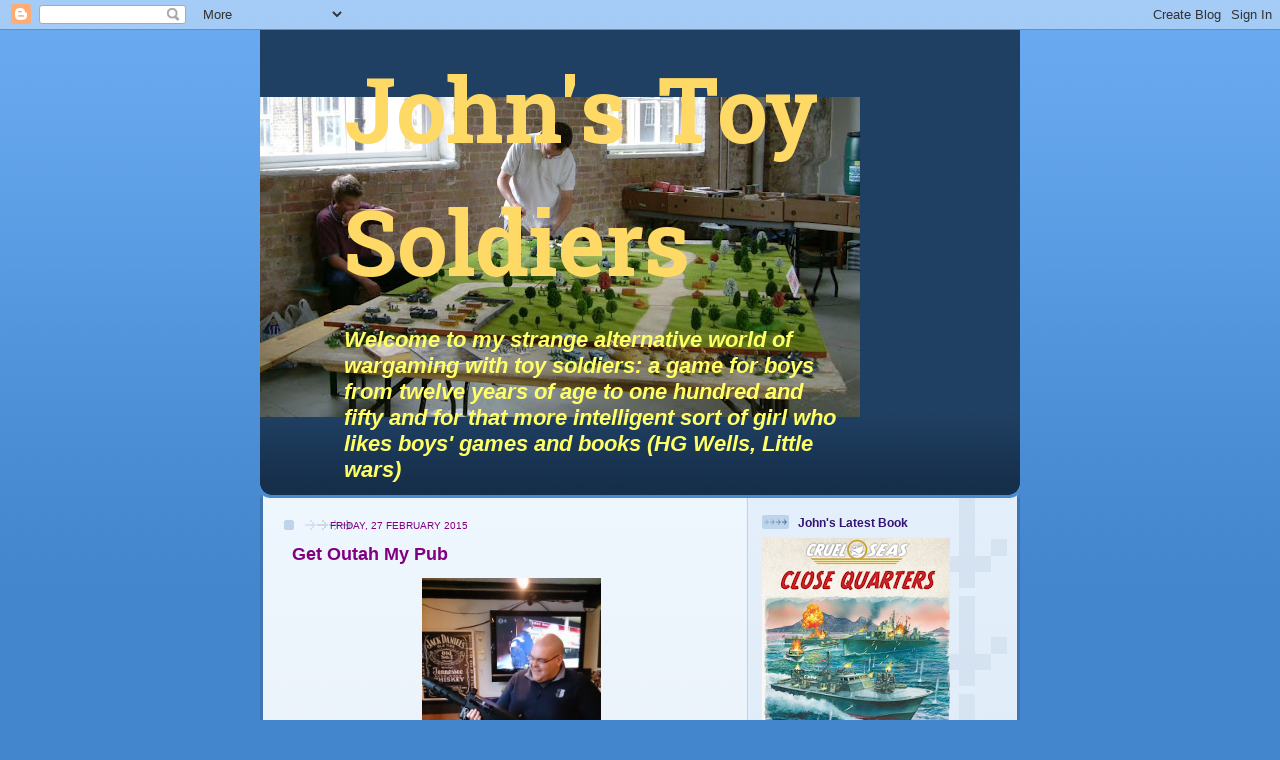

--- FILE ---
content_type: text/html; charset=UTF-8
request_url: https://johnstoysoldiers.blogspot.com/2015/02/
body_size: 25018
content:
<!DOCTYPE html>
<html dir='ltr' xmlns='http://www.w3.org/1999/xhtml' xmlns:b='http://www.google.com/2005/gml/b' xmlns:data='http://www.google.com/2005/gml/data' xmlns:expr='http://www.google.com/2005/gml/expr'>
<head>
<link href='https://www.blogger.com/static/v1/widgets/55013136-widget_css_bundle.css' rel='stylesheet' type='text/css'/>
<meta content='text/html; charset=UTF-8' http-equiv='Content-Type'/>
<meta content='blogger' name='generator'/>
<link href='https://johnstoysoldiers.blogspot.com/favicon.ico' rel='icon' type='image/x-icon'/>
<link href='http://johnstoysoldiers.blogspot.com/2015/02/' rel='canonical'/>
<link rel="alternate" type="application/atom+xml" title="John&#39;s Toy Soldiers - Atom" href="https://johnstoysoldiers.blogspot.com/feeds/posts/default" />
<link rel="alternate" type="application/rss+xml" title="John&#39;s Toy Soldiers - RSS" href="https://johnstoysoldiers.blogspot.com/feeds/posts/default?alt=rss" />
<link rel="service.post" type="application/atom+xml" title="John&#39;s Toy Soldiers - Atom" href="https://draft.blogger.com/feeds/4447293089931737000/posts/default" />
<!--Can't find substitution for tag [blog.ieCssRetrofitLinks]-->
<meta content='http://johnstoysoldiers.blogspot.com/2015/02/' property='og:url'/>
<meta content='John&#39;s Toy Soldiers' property='og:title'/>
<meta content='Welcome to my strange alternative world of wargaming with toy soldiers: a game for boys from twelve years of age to one hundred and fifty and for that more intelligent sort of girl who likes boys&#39; games and books (HG Wells, Little wars)' property='og:description'/>
<title>John's Toy Soldiers: February 2015</title>
<style type='text/css'>@font-face{font-family:'Hanuman';font-style:normal;font-weight:700;font-display:swap;src:url(//fonts.gstatic.com/s/hanuman/v24/VuJudNvD15HhpJJBYq31yFn72hxIv0v64CDgWdTYQezRj28xHg.woff2)format('woff2');unicode-range:U+1780-17FF,U+19E0-19FF,U+200C-200D,U+25CC;}@font-face{font-family:'Hanuman';font-style:normal;font-weight:700;font-display:swap;src:url(//fonts.gstatic.com/s/hanuman/v24/VuJudNvD15HhpJJBYq31yFn72hxIv0v64CDrWdTYQezRj28.woff2)format('woff2');unicode-range:U+0000-00FF,U+0131,U+0152-0153,U+02BB-02BC,U+02C6,U+02DA,U+02DC,U+0304,U+0308,U+0329,U+2000-206F,U+20AC,U+2122,U+2191,U+2193,U+2212,U+2215,U+FEFF,U+FFFD;}</style>
<style id='page-skin-1' type='text/css'><!--
/*
-----------------------------------------------
Blogger Template Style
Name: 	  Thisaway (Blue)
Date:     29 Feb 2004
Updated by: Blogger Team
----------------------------------------------- */
/* global
----------------------------------------------- */
body {
margin: 0;
text-align: center;
min-width: 760px;
background: #4386ce url(https://resources.blogblog.com/blogblog/data/thisaway_blue/bg_body.gif) repeat-x left top;
color: #400058;
font-size: small;
}
blockquote {
margin: 0;
padding-top: 0;
padding-right: 10px;
padding-bottom: 0;
padding-left: 10px;
border-left: 6px solid #d8e7f78;
border-right: 6px solid #d8e7f7;
color: #800080;
}
code {
color: #800080;
}
hr {
display: none;
}
/* layout
----------------------------------------------- */
#outer-wrapper {
margin: 0 auto;
width: 760px;
text-align: left;
font: normal normal 100% Helvetica,Arial,Verdana,'Trebuchet MS', Sans-serif;
}
#header-wrapper {
padding-bottom: 15px;
background: url(https://resources.blogblog.com/blogblog/data/thisaway_blue/bg_header_bottom.gif) no-repeat left bottom;
}
#header {
background: #204063 url(https://resources.blogblog.com/blogblog/data/thisaway_blue/bg_header.gif) repeat-x left bottom;
}
#content-wrapper {
position: relative;
width: 760px;
background: #f7f0e9 url(https://resources.blogblog.com/blogblog/data/thisaway_blue/bg_main_wrapper.gif) repeat-y left top;
}
#main-wrapper {
display: inline; /* fixes a strange ie margin bug */
float: left;
margin-top: 0;
margin-right: 0;
margin-bottom: 0;
margin-left: 3px;
padding: 0;
width: 483px;
word-wrap: break-word; /* fix for long text breaking sidebar float in IE */
overflow: hidden;     /* fix for long non-text content breaking IE sidebar float */
}
#main {
padding-top: 22px;
padding-right: 8px;
padding-bottom: 0;
padding-left: 8px;
background: url(https://resources.blogblog.com/blogblog/data/thisaway_blue/bg_content.gif) repeat-x left top;
}
.post {
margin-top: 0;
margin-right: 8px;
margin-bottom: 14px;
margin-left: 21px;
padding: 0;
border-bottom: 3px solid #d8e7f7;
}
#comments {
margin-top: 0;
margin-right: 16px;
margin-bottom: 14px;
margin-left: 29px;
padding: 10px;
border: 1px solid #cedef0;
background-color: #e4ecf5;
}
#sidebar-wrapper {
display: inline; /* fixes a strange ie margin bug */
float: right;
margin-top: 0;
margin-right: 3px;
margin-bottom: 0;
margin-left: 0;
width: 269px;
color: #400058;
line-height: 1.4em;
font-size: 90%;
background: url(https://resources.blogblog.com/blogblog/data/thisaway_blue/bg_sidebar.gif) repeat-x left top;
word-wrap: break-word; /* fix for long text breaking sidebar float in IE */
overflow: hidden;     /* fix for long non-text content breaking IE sidebar float */
}
#sidebar {
padding-top: 7px;
padding-right: 11px;
padding-bottom: 0;
padding-left: 14px;
background: url(https://resources.blogblog.com/blogblog/data/thisaway_blue/bg_sidebar_arrow.gif) repeat-y 179px 0;
}
#sidebar .widget {
margin-bottom: 20px;
}
#footer-wrapper {
padding-top: 15px;
background: url(https://resources.blogblog.com/blogblog/data/thisaway_blue/bg_footer_top.gif) no-repeat left top;
clear: both;
}
#footer {
background: #152e49 url(https://resources.blogblog.com/blogblog/data/thisaway_blue/bg_footer.gif) repeat-x left top;
text-align: center;
min-height: 2em;
}
/* headings
----------------------------------------------- */
#header h1 {
margin: 0;
padding-top: 24px;
padding-right: 0;
padding-bottom: 0;
padding-left: 84px;
background: url(https://resources.blogblog.com/blogblog/data/thisaway_blue/icon_header_left.gif) no-repeat 16px 26px;
}
h2.date-header {
margin: 0;
padding-top: 0;
padding-right: 0;
padding-bottom: 0;
padding-left: 29px;
text-transform: uppercase;
color: #800080;
background: url(https://resources.blogblog.com/blogblog/data/thisaway_blue/icon_date.gif) no-repeat 13px 0;
font-size: 80%;
font-weight: normal;
}
.date-header span {
margin-top: 0;
margin-right: 0;
margin-bottom: 0;
margin-left: 5px;
padding-top: 0;
padding-right: 25px;
padding-bottom: 0;
padding-left: 25px;
background: url(https://resources.blogblog.com/blogblog/data/thisaway_blue/bg_date.gif) no-repeat left 0;
}
.sidebar h2 {
padding-top: 1px;
padding-right: 0;
padding-bottom: 0;
padding-left: 36px;
color: #341473;
background: url(https://resources.blogblog.com/blogblog/data/thisaway_blue/icon_sidebar_heading_left.gif) no-repeat left 45%;
font: normal bold 100% Helvetica,Arial,Verdana,'Trebuchet MS', Sans-serif;
}
.sidebar .Profile h2 {
color: #527595;
background: url(https://resources.blogblog.com/blogblog/data/thisaway_blue/icon_sidebar_profileheading_left.gif) no-repeat left 45%;
}
.post h3 {
margin-top: 13px;
margin-right: 0;
margin-bottom: 13px;
margin-left: 0;
padding: 0;
color: #800080;
font-size: 140%;
}
.post h3 a, .post h3 a:visited {
color: #800080;
}
#comments h4 {
margin-top: 0;
font-size: 120%;
}
/* text
----------------------------------------------- */
#header h1 {
color: #ffd966;
font: normal bold 700% Hanuman;
}
#header .description {
margin: 0;
padding-top: 7px;
padding-right: 16px;
padding-bottom: 0;
padding-left: 84px;
color: #ffff66;
font: italic bold 173% Helvetica,Arial,Verdana,'Trebuchet MS', Sans-serif;
}
.post-body p {
line-height: 1.4em;
/* Fix bug in IE5/Win with italics in posts */
margin: 0;
height: 1%;
overflow: visible;
}
.post-footer {
font-size: 80%;
color: #800080;
}
.uncustomized-post-template .post-footer {
text-align: right;
}
.uncustomized-post-template .post-footer .post-author,
.uncustomized-post-template .post-footer .post-timestamp {
display: block;
float: left;
text-align: left;
margin-right: 4px;
}
p.comment-author {
font-size: 83%;
}
.deleted-comment {
font-style:italic;
color:gray;
}
.comment-body p {
line-height: 1.4em;
}
.feed-links {
clear: both;
line-height: 2.5em;
margin-bottom: 0.5em;
margin-left: 29px;
}
#footer .widget {
margin: 0;
padding-top: 0;
padding-right: 0;
padding-bottom: 15px;
padding-left: 55px;
color: #fef6ee;
font-size: 90%;
line-height: 1.4em;
background: url(https://resources.blogblog.com/blogblog/data/thisaway_blue/icon_footer.gif) no-repeat 16px 0;
}
/* lists
----------------------------------------------- */
.post ul {
padding-left: 32px;
list-style-type: none;
line-height: 1.4em;
}
.post li {
padding-top: 0;
padding-right: 0;
padding-bottom: 4px;
padding-left: 17px;
background: url(https://resources.blogblog.com/blogblog/data/thisaway_blue/icon_list_item_left.gif) no-repeat left 3px;
}
#comments ul {
margin: 0;
padding: 0;
list-style-type: none;
}
#comments li {
padding-top: 0;
padding-right: 0;
padding-bottom: 1px;
padding-left: 17px;
background: url(https://resources.blogblog.com/blogblog/data/thisaway_blue/icon_comment.gif) no-repeat left 3px;
}
.sidebar ul {
padding: 0;
list-style-type: none;
line-height: 1.2em;
margin-left: 0;
}
.sidebar li {
padding-top: 0;
padding-right: 0;
padding-bottom: 4px;
padding-left: 17px;
background: url(https://resources.blogblog.com/blogblog/data/thisaway_blue/icon_list_item.gif) no-repeat left 3px;
}
#blog-pager-newer-link {
float: left;
margin-left: 29px;
}
#blog-pager-older-link {
float: right;
margin-right: 16px;
}
#blog-pager {
text-align: center;
}
/* links
----------------------------------------------- */
a {
color: #cc0000;
font-weight: bold;
}
a:hover {
color: #2462a5;
}
a.comment-link {
/* ie5.0/win doesn't apply padding to inline elements,
so we hide these two declarations from it */
background/* */:/**/url(https://resources.blogblog.com/blogblog/data/thisaway_blue/icon_comment.gif) no-repeat left 45%;
padding-left: 14px;
}
html>body a.comment-link {
/* respecified, for ie5/mac's benefit */
background: url(https://resources.blogblog.com/blogblog/data/thisaway_blue/icon_comment.gif) no-repeat left 45%;
padding-left: 14px;
}
.sidebar a {
color: #cc0000;
}
.sidebar a:hover {
color: #3372b6;
}
#header h1 a {
color: #ffd966;
text-decoration: none;
}
#header h1 a:hover {
color: #b4c7d9;
}
.post h3 a {
text-decoration: none;
}
a img {
border-width: 0;
}
.clear {
clear: both;
line-height: 0;
height: 0;
}
.profile-textblock {
clear: both;
margin-bottom: 10px;
margin-left: 0;
}
.profile-img {
float: left;
margin-top: 0;
margin-right: 5px;
margin-bottom: 5px;
margin-left: 0;
padding: 3px;
border: 1px solid #bdd4eb;
}
.profile-link {
padding-top: 0;
padding-right: 0;
padding-bottom: 0;
padding-left: 17px;
background: url(https://resources.blogblog.com/blogblog/data/thisaway_blue/icon_profile_left.gif) no-repeat left 0;
}
/** Page structure tweaks for layout editor wireframe */
body#layout #main,
body#layout #sidebar {
padding: 0;
}

--></style>
<link href='https://draft.blogger.com/dyn-css/authorization.css?targetBlogID=4447293089931737000&amp;zx=41316872-4b74-4642-8a20-528f987bf7d5' media='none' onload='if(media!=&#39;all&#39;)media=&#39;all&#39;' rel='stylesheet'/><noscript><link href='https://draft.blogger.com/dyn-css/authorization.css?targetBlogID=4447293089931737000&amp;zx=41316872-4b74-4642-8a20-528f987bf7d5' rel='stylesheet'/></noscript>
<meta name='google-adsense-platform-account' content='ca-host-pub-1556223355139109'/>
<meta name='google-adsense-platform-domain' content='blogspot.com'/>

</head>
<body>
<div class='navbar section' id='navbar'><div class='widget Navbar' data-version='1' id='Navbar1'><script type="text/javascript">
    function setAttributeOnload(object, attribute, val) {
      if(window.addEventListener) {
        window.addEventListener('load',
          function(){ object[attribute] = val; }, false);
      } else {
        window.attachEvent('onload', function(){ object[attribute] = val; });
      }
    }
  </script>
<div id="navbar-iframe-container"></div>
<script type="text/javascript" src="https://apis.google.com/js/platform.js"></script>
<script type="text/javascript">
      gapi.load("gapi.iframes:gapi.iframes.style.bubble", function() {
        if (gapi.iframes && gapi.iframes.getContext) {
          gapi.iframes.getContext().openChild({
              url: 'https://draft.blogger.com/navbar/4447293089931737000?origin\x3dhttps://johnstoysoldiers.blogspot.com',
              where: document.getElementById("navbar-iframe-container"),
              id: "navbar-iframe"
          });
        }
      });
    </script><script type="text/javascript">
(function() {
var script = document.createElement('script');
script.type = 'text/javascript';
script.src = '//pagead2.googlesyndication.com/pagead/js/google_top_exp.js';
var head = document.getElementsByTagName('head')[0];
if (head) {
head.appendChild(script);
}})();
</script>
</div></div>
<div id='outer-wrapper'><div id='wrap2'>
<!-- skip links for text browsers -->
<span id='skiplinks' style='display:none;'>
<a href='#main'>skip to main </a> |
      <a href='#sidebar'>skip to sidebar</a>
</span>
<div id='header-wrapper'>
<div class='header section' id='header'><div class='widget Header' data-version='1' id='Header1'>
<div id='header-inner' style='background-image: url("https://blogger.googleusercontent.com/img/b/R29vZ2xl/AVvXsEjLry2f8EZAhicbgAv2tG92EX2yH9prxj2-schu66tuEf4MvUASL2f6zDMlAck3FCv_AtEMj2HNIqz2G2o9Q_vRfABSbWWO98R-lf56m8sUqaK1W5NvmkPAqDJaVbN4zYPlOd_msmr_TiMr/s600/DSCF0550.JPG"); background-position: left; width: 600px; min-height: 320px; _height: 320px; background-repeat: no-repeat; '>
<div class='titlewrapper' style='background: transparent'>
<h1 class='title' style='background: transparent; border-width: 0px'>
<a href='https://johnstoysoldiers.blogspot.com/'>
John's Toy Soldiers
</a>
</h1>
</div>
<div class='descriptionwrapper'>
<p class='description'><span>Welcome to my strange alternative world of wargaming with toy soldiers: a game for boys from twelve years of age to one hundred and fifty and for that more intelligent sort of girl who likes boys' games and books (HG Wells, Little wars)</span></p>
</div>
</div>
</div></div>
</div>
<div id='content-wrapper'>
<div id='crosscol-wrapper' style='text-align:center'>
<div class='crosscol no-items section' id='crosscol'></div>
</div>
<div id='main-wrapper'>
<div class='main section' id='main'><div class='widget Blog' data-version='1' id='Blog1'>
<div class='blog-posts hfeed'>

          <div class="date-outer">
        
<h2 class='date-header'><span>Friday, 27 February 2015</span></h2>

          <div class="date-posts">
        
<div class='post-outer'>
<div class='post hentry uncustomized-post-template' itemprop='blogPost' itemscope='itemscope' itemtype='http://schema.org/BlogPosting'>
<meta content='https://blogger.googleusercontent.com/img/b/R29vZ2xl/AVvXsEi2E1zcMwKMAVH1s1jejLq3uvXifDlruWGSThiDhd24KcsQXkyizccDmny1spu3XZY7qrai37ZaXls5sXLe52bZlBwdfvZDszb8c8yn09ysjKBkvg4xi7pQSe78msKKuFAfnZM-HRiPmvk/s1600/DSC_0063.JPG' itemprop='image_url'/>
<meta content='4447293089931737000' itemprop='blogId'/>
<meta content='8625316600610043859' itemprop='postId'/>
<a name='8625316600610043859'></a>
<h3 class='post-title entry-title' itemprop='name'>
<a href='https://johnstoysoldiers.blogspot.com/2015/02/get-outah-my-pub.html'>Get Outah My Pub</a>
</h3>
<div class='post-header'>
<div class='post-header-line-1'></div>
</div>
<div class='post-body entry-content' id='post-body-8625316600610043859' itemprop='description articleBody'>
<div class="separator" style="clear: both; text-align: center;">
<a href="https://blogger.googleusercontent.com/img/b/R29vZ2xl/AVvXsEi2E1zcMwKMAVH1s1jejLq3uvXifDlruWGSThiDhd24KcsQXkyizccDmny1spu3XZY7qrai37ZaXls5sXLe52bZlBwdfvZDszb8c8yn09ysjKBkvg4xi7pQSe78msKKuFAfnZM-HRiPmvk/s1600/DSC_0063.JPG" imageanchor="1" style="margin-left: 1em; margin-right: 1em;"><img border="0" height="320" src="https://blogger.googleusercontent.com/img/b/R29vZ2xl/AVvXsEi2E1zcMwKMAVH1s1jejLq3uvXifDlruWGSThiDhd24KcsQXkyizccDmny1spu3XZY7qrai37ZaXls5sXLe52bZlBwdfvZDszb8c8yn09ysjKBkvg4xi7pQSe78msKKuFAfnZM-HRiPmvk/s1600/DSC_0063.JPG" width="179" /></a></div>
<br />
My friend Andy Singleton, Medway's professional painter, assists at pub chucking out time at the Marquis in Gillingham.
<div style='clear: both;'></div>
</div>
<div class='post-footer'>
<div class='post-footer-line post-footer-line-1'>
<span class='post-author vcard'>
Posted by
<span class='fn' itemprop='author' itemscope='itemscope' itemtype='http://schema.org/Person'>
<meta content='https://draft.blogger.com/profile/04598696442104566164' itemprop='url'/>
<a class='g-profile' href='https://draft.blogger.com/profile/04598696442104566164' rel='author' title='author profile'>
<span itemprop='name'>John Lambshead</span>
</a>
</span>
</span>
<span class='post-timestamp'>
at
<meta content='http://johnstoysoldiers.blogspot.com/2015/02/get-outah-my-pub.html' itemprop='url'/>
<a class='timestamp-link' href='https://johnstoysoldiers.blogspot.com/2015/02/get-outah-my-pub.html' rel='bookmark' title='permanent link'><abbr class='published' itemprop='datePublished' title='2015-02-27T22:19:00Z'>22:19</abbr></a>
</span>
<span class='post-comment-link'>
<a class='comment-link' href='https://johnstoysoldiers.blogspot.com/2015/02/get-outah-my-pub.html#comment-form' onclick=''>
4 comments:
  </a>
</span>
<span class='post-icons'>
<span class='item-action'>
<a href='https://draft.blogger.com/email-post/4447293089931737000/8625316600610043859' title='Email Post'>
<img alt='' class='icon-action' height='13' src='https://resources.blogblog.com/img/icon18_email.gif' width='18'/>
</a>
</span>
<span class='item-control blog-admin pid-529451116'>
<a href='https://draft.blogger.com/post-edit.g?blogID=4447293089931737000&postID=8625316600610043859&from=pencil' title='Edit Post'>
<img alt='' class='icon-action' height='18' src='https://resources.blogblog.com/img/icon18_edit_allbkg.gif' width='18'/>
</a>
</span>
</span>
<div class='post-share-buttons goog-inline-block'>
<a class='goog-inline-block share-button sb-email' href='https://draft.blogger.com/share-post.g?blogID=4447293089931737000&postID=8625316600610043859&target=email' target='_blank' title='Email This'><span class='share-button-link-text'>Email This</span></a><a class='goog-inline-block share-button sb-blog' href='https://draft.blogger.com/share-post.g?blogID=4447293089931737000&postID=8625316600610043859&target=blog' onclick='window.open(this.href, "_blank", "height=270,width=475"); return false;' target='_blank' title='BlogThis!'><span class='share-button-link-text'>BlogThis!</span></a><a class='goog-inline-block share-button sb-twitter' href='https://draft.blogger.com/share-post.g?blogID=4447293089931737000&postID=8625316600610043859&target=twitter' target='_blank' title='Share to X'><span class='share-button-link-text'>Share to X</span></a><a class='goog-inline-block share-button sb-facebook' href='https://draft.blogger.com/share-post.g?blogID=4447293089931737000&postID=8625316600610043859&target=facebook' onclick='window.open(this.href, "_blank", "height=430,width=640"); return false;' target='_blank' title='Share to Facebook'><span class='share-button-link-text'>Share to Facebook</span></a><a class='goog-inline-block share-button sb-pinterest' href='https://draft.blogger.com/share-post.g?blogID=4447293089931737000&postID=8625316600610043859&target=pinterest' target='_blank' title='Share to Pinterest'><span class='share-button-link-text'>Share to Pinterest</span></a>
</div>
</div>
<div class='post-footer-line post-footer-line-2'>
<span class='post-labels'>
</span>
</div>
<div class='post-footer-line post-footer-line-3'>
<span class='post-location'>
</span>
</div>
</div>
</div>
</div>

          </div></div>
        

          <div class="date-outer">
        
<h2 class='date-header'><span>Tuesday, 24 February 2015</span></h2>

          <div class="date-posts">
        
<div class='post-outer'>
<div class='post hentry uncustomized-post-template' itemprop='blogPost' itemscope='itemscope' itemtype='http://schema.org/BlogPosting'>
<meta content='https://blogger.googleusercontent.com/img/b/R29vZ2xl/AVvXsEjJ2MH09lvpp6kYIhdmQBS-vLn9B91nypfI838BHNLeFUTeCXMgV7q1EHBRceZbetry8DVpRWOXF0fYRNNoXaaEtD_B5ieazKzBa667Uba0cOG3_XyPrMyqGOmx3yv0vvbsx0MI5eLiVWk/s1600/DSC_0002.JPG' itemprop='image_url'/>
<meta content='4447293089931737000' itemprop='blogId'/>
<meta content='8373786859665693179' itemprop='postId'/>
<a name='8373786859665693179'></a>
<h3 class='post-title entry-title' itemprop='name'>
<a href='https://johnstoysoldiers.blogspot.com/2015/02/cavalier-2015.html'>Cavalier 2015</a>
</h3>
<div class='post-header'>
<div class='post-header-line-1'></div>
</div>
<div class='post-body entry-content' id='post-body-8373786859665693179' itemprop='description articleBody'>
<div class="separator" style="clear: both; text-align: center;">
<a href="https://blogger.googleusercontent.com/img/b/R29vZ2xl/AVvXsEjJ2MH09lvpp6kYIhdmQBS-vLn9B91nypfI838BHNLeFUTeCXMgV7q1EHBRceZbetry8DVpRWOXF0fYRNNoXaaEtD_B5ieazKzBa667Uba0cOG3_XyPrMyqGOmx3yv0vvbsx0MI5eLiVWk/s1600/DSC_0002.JPG" imageanchor="1" style="margin-left: 1em; margin-right: 1em;"><img border="0" height="214" src="https://blogger.googleusercontent.com/img/b/R29vZ2xl/AVvXsEjJ2MH09lvpp6kYIhdmQBS-vLn9B91nypfI838BHNLeFUTeCXMgV7q1EHBRceZbetry8DVpRWOXF0fYRNNoXaaEtD_B5ieazKzBa667Uba0cOG3_XyPrMyqGOmx3yv0vvbsx0MI5eLiVWk/s1600/DSC_0002.JPG" width="320" /></a></div>
<br />
<br />
<br />
<br />
Spent an enjoyable day out on Sunday at Cavalier 2015 in Tonbridge.<br />
<br />
The photo shows the bring and buy room. Bring and buy seems to e on the way back after a high minimum postage rate rise in the UK has killed the market in cheap second hand items on eBay.<br />
<br />
The show seemed rather quiet this year with fewer traders and display games - and noticably fewer visiters - or is that just my subjective impression? You will notice the average age of the people in the show was on the senile side. I wonder if the change in strategy at GW to dump the kids has started to impact through the hobby.<br />
<br />
<div class="separator" style="clear: both; text-align: center;">
<a href="https://blogger.googleusercontent.com/img/b/R29vZ2xl/AVvXsEgbUveG-huUd94dV_kOR5Q7SlwwVnruRNfq2MuBg6_VBe0TQmsoLiNf9wod1wDDzrl16vjte9_d7qtZ0Ppe5FtbQEwg31GUC5PrXxY_2ueKDvRzPcTTrwjqgCVUjFwveDmXQLzbDCgEhrk/s1600/DSC_0013.JPG" imageanchor="1" style="margin-left: 1em; margin-right: 1em;"><img border="0" height="214" src="https://blogger.googleusercontent.com/img/b/R29vZ2xl/AVvXsEgbUveG-huUd94dV_kOR5Q7SlwwVnruRNfq2MuBg6_VBe0TQmsoLiNf9wod1wDDzrl16vjte9_d7qtZ0Ppe5FtbQEwg31GUC5PrXxY_2ueKDvRzPcTTrwjqgCVUjFwveDmXQLzbDCgEhrk/s1600/DSC_0013.JPG" width="320" /></a></div>
<br />
<div class="separator" style="clear: both; text-align: center;">
<a href="https://blogger.googleusercontent.com/img/b/R29vZ2xl/AVvXsEio5-cH-fLkZsYooD17yZJNYDR6VDBqCizLz8dmG2C2M6wZoN1d0cZPImw28l7hMNtSzmERZkAmYkqe8Ox_UUcwbGTL-iBloNzh0C3KTNyDZp6BZf7JviXSLN_-HeOgm6UG7sKAy-Oeq0o/s1600/DSC_0021.JPG" imageanchor="1" style="margin-left: 1em; margin-right: 1em;"><img border="0" height="214" src="https://blogger.googleusercontent.com/img/b/R29vZ2xl/AVvXsEio5-cH-fLkZsYooD17yZJNYDR6VDBqCizLz8dmG2C2M6wZoN1d0cZPImw28l7hMNtSzmERZkAmYkqe8Ox_UUcwbGTL-iBloNzh0C3KTNyDZp6BZf7JviXSLN_-HeOgm6UG7sKAy-Oeq0o/s1600/DSC_0021.JPG" width="320" /></a></div>
This Bolt Action winter '44 display stood out. A German unit attempts to protect a V2 launch site from commando attack.<br />
<br />
<br />
<div class="separator" style="clear: both; text-align: center;">
<a href="https://blogger.googleusercontent.com/img/b/R29vZ2xl/AVvXsEjGodHqQS89Zvli4XZl8O29YJZfoicd9rlpFTt2YdIleHfyb7exrWvlXCqp76gAAFQ9618gW26SoGJItZWLtyCke2vO5W3p0vh_rPp7nsIfr4TH5tbzZV3ILdf0UxwLU7rXRkNExiuP1GU/s1600/DSC_0015.JPG" imageanchor="1" style="margin-left: 1em; margin-right: 1em;"><img border="0" height="320" src="https://blogger.googleusercontent.com/img/b/R29vZ2xl/AVvXsEjGodHqQS89Zvli4XZl8O29YJZfoicd9rlpFTt2YdIleHfyb7exrWvlXCqp76gAAFQ9618gW26SoGJItZWLtyCke2vO5W3p0vh_rPp7nsIfr4TH5tbzZV3ILdf0UxwLU7rXRkNExiuP1GU/s1600/DSC_0015.JPG" width="247" /></a></div>
Continuing the winter theme, I like the look of this Spy Who Skied scenario.<br />
<br />
<br />
<div class="separator" style="clear: both; text-align: center;">
<a href="https://blogger.googleusercontent.com/img/b/R29vZ2xl/AVvXsEhZTClfY3sVRlOkbN1lkJ-BzolyHbQiJqHWdz0Fx10ehhaYpyqRFUtBtmZtSkMsBspWbgwJs3RPbNqocqfgKldtLPjmY7ZiToR6oZyzWPN_E9cZDrlgrVNZV5FI_zTe6MyKZGkIOyq_5VM/s1600/DSC_0016.JPG" imageanchor="1" style="margin-left: 1em; margin-right: 1em;"><img border="0" height="214" src="https://blogger.googleusercontent.com/img/b/R29vZ2xl/AVvXsEhZTClfY3sVRlOkbN1lkJ-BzolyHbQiJqHWdz0Fx10ehhaYpyqRFUtBtmZtSkMsBspWbgwJs3RPbNqocqfgKldtLPjmY7ZiToR6oZyzWPN_E9cZDrlgrVNZV5FI_zTe6MyKZGkIOyq_5VM/s1600/DSC_0016.JPG" width="320" /></a></div>
And to the other extreme there was a wonderfully colourful Vietnam game on show.<br />
<br />
<br />
<div class="separator" style="clear: both; text-align: center;">
<a href="https://blogger.googleusercontent.com/img/b/R29vZ2xl/AVvXsEgWOvz2IUVuClTAgLFpv8X6mSEwvYjh-0kNGS0NvEwD5T6oxAE-4E2zzZxE77Lp7Yg1U0loZLlxBmrW-J5xPMMTZxEDNCT63xujm-3CsKTv0FRhCwb8HQugC4TFc3PQQwtljCs4xrMry8I/s1600/DSC_0017.JPG" imageanchor="1" style="margin-left: 1em; margin-right: 1em;"><img border="0" height="214" src="https://blogger.googleusercontent.com/img/b/R29vZ2xl/AVvXsEgWOvz2IUVuClTAgLFpv8X6mSEwvYjh-0kNGS0NvEwD5T6oxAE-4E2zzZxE77Lp7Yg1U0loZLlxBmrW-J5xPMMTZxEDNCT63xujm-3CsKTv0FRhCwb8HQugC4TFc3PQQwtljCs4xrMry8I/s1600/DSC_0017.JPG" width="320" /></a></div>
I love the smell of napalm in the morning.<br />
<br />
<br />
<div class="separator" style="clear: both; text-align: center;">
<a href="https://blogger.googleusercontent.com/img/b/R29vZ2xl/AVvXsEi6BJD2YskX-g1i8byL4K4N5rPVER3YWXTwX5NY7dq3qZTAigFKGchT_v73WfYEA1ITi_bhGmUvF4WJGjOMUrvuCd4sYJbMpO_5FIaeZnMCPx75AZsLNJde0tJ51uEavYPswWVmBXCcsfQ/s1600/DSC_0022.JPG" imageanchor="1" style="margin-left: 1em; margin-right: 1em;"><img border="0" height="214" src="https://blogger.googleusercontent.com/img/b/R29vZ2xl/AVvXsEi6BJD2YskX-g1i8byL4K4N5rPVER3YWXTwX5NY7dq3qZTAigFKGchT_v73WfYEA1ITi_bhGmUvF4WJGjOMUrvuCd4sYJbMpO_5FIaeZnMCPx75AZsLNJde0tJ51uEavYPswWVmBXCcsfQ/s1600/DSC_0022.JPG" width="320" /></a></div>
And finally, a bad day in Dry Gulch.<br /><br />
<div style='clear: both;'></div>
</div>
<div class='post-footer'>
<div class='post-footer-line post-footer-line-1'>
<span class='post-author vcard'>
Posted by
<span class='fn' itemprop='author' itemscope='itemscope' itemtype='http://schema.org/Person'>
<meta content='https://draft.blogger.com/profile/04598696442104566164' itemprop='url'/>
<a class='g-profile' href='https://draft.blogger.com/profile/04598696442104566164' rel='author' title='author profile'>
<span itemprop='name'>John Lambshead</span>
</a>
</span>
</span>
<span class='post-timestamp'>
at
<meta content='http://johnstoysoldiers.blogspot.com/2015/02/cavalier-2015.html' itemprop='url'/>
<a class='timestamp-link' href='https://johnstoysoldiers.blogspot.com/2015/02/cavalier-2015.html' rel='bookmark' title='permanent link'><abbr class='published' itemprop='datePublished' title='2015-02-24T10:17:00Z'>10:17</abbr></a>
</span>
<span class='post-comment-link'>
<a class='comment-link' href='https://johnstoysoldiers.blogspot.com/2015/02/cavalier-2015.html#comment-form' onclick=''>
4 comments:
  </a>
</span>
<span class='post-icons'>
<span class='item-action'>
<a href='https://draft.blogger.com/email-post/4447293089931737000/8373786859665693179' title='Email Post'>
<img alt='' class='icon-action' height='13' src='https://resources.blogblog.com/img/icon18_email.gif' width='18'/>
</a>
</span>
<span class='item-control blog-admin pid-529451116'>
<a href='https://draft.blogger.com/post-edit.g?blogID=4447293089931737000&postID=8373786859665693179&from=pencil' title='Edit Post'>
<img alt='' class='icon-action' height='18' src='https://resources.blogblog.com/img/icon18_edit_allbkg.gif' width='18'/>
</a>
</span>
</span>
<div class='post-share-buttons goog-inline-block'>
<a class='goog-inline-block share-button sb-email' href='https://draft.blogger.com/share-post.g?blogID=4447293089931737000&postID=8373786859665693179&target=email' target='_blank' title='Email This'><span class='share-button-link-text'>Email This</span></a><a class='goog-inline-block share-button sb-blog' href='https://draft.blogger.com/share-post.g?blogID=4447293089931737000&postID=8373786859665693179&target=blog' onclick='window.open(this.href, "_blank", "height=270,width=475"); return false;' target='_blank' title='BlogThis!'><span class='share-button-link-text'>BlogThis!</span></a><a class='goog-inline-block share-button sb-twitter' href='https://draft.blogger.com/share-post.g?blogID=4447293089931737000&postID=8373786859665693179&target=twitter' target='_blank' title='Share to X'><span class='share-button-link-text'>Share to X</span></a><a class='goog-inline-block share-button sb-facebook' href='https://draft.blogger.com/share-post.g?blogID=4447293089931737000&postID=8373786859665693179&target=facebook' onclick='window.open(this.href, "_blank", "height=430,width=640"); return false;' target='_blank' title='Share to Facebook'><span class='share-button-link-text'>Share to Facebook</span></a><a class='goog-inline-block share-button sb-pinterest' href='https://draft.blogger.com/share-post.g?blogID=4447293089931737000&postID=8373786859665693179&target=pinterest' target='_blank' title='Share to Pinterest'><span class='share-button-link-text'>Share to Pinterest</span></a>
</div>
</div>
<div class='post-footer-line post-footer-line-2'>
<span class='post-labels'>
Labels:
<a href='https://johnstoysoldiers.blogspot.com/search/label/Wargame%20Shows' rel='tag'>Wargame Shows</a>
</span>
</div>
<div class='post-footer-line post-footer-line-3'>
<span class='post-location'>
</span>
</div>
</div>
</div>
</div>

          </div></div>
        

          <div class="date-outer">
        
<h2 class='date-header'><span>Wednesday, 18 February 2015</span></h2>

          <div class="date-posts">
        
<div class='post-outer'>
<div class='post hentry uncustomized-post-template' itemprop='blogPost' itemscope='itemscope' itemtype='http://schema.org/BlogPosting'>
<meta content='https://blogger.googleusercontent.com/img/b/R29vZ2xl/AVvXsEgwVL3xTdZqKneWPuddeSvbVQNBlV2uSoQ5Lk7MW21vCFjEd7GRZPC192q6WVt-WjFAZieJIQ9k1SGrsEpodGv7sC9cBjNUoqeg1gcNdMNdE5-qKaSiraxSM29I3I6MBNeFxWRPw6JRQ88/s1600/the-rampant-lion.png' itemprop='image_url'/>
<meta content='4447293089931737000' itemprop='blogId'/>
<meta content='2775510185963626857' itemprop='postId'/>
<a name='2775510185963626857'></a>
<h3 class='post-title entry-title' itemprop='name'>
<a href='https://johnstoysoldiers.blogspot.com/2015/02/when-lion-feeds.html'>When the Lion Feeds</a>
</h3>
<div class='post-header'>
<div class='post-header-line-1'></div>
</div>
<div class='post-body entry-content' id='post-body-2775510185963626857' itemprop='description articleBody'>
<div class="separator" style="clear: both; text-align: center;">
<a href="https://blogger.googleusercontent.com/img/b/R29vZ2xl/AVvXsEgwVL3xTdZqKneWPuddeSvbVQNBlV2uSoQ5Lk7MW21vCFjEd7GRZPC192q6WVt-WjFAZieJIQ9k1SGrsEpodGv7sC9cBjNUoqeg1gcNdMNdE5-qKaSiraxSM29I3I6MBNeFxWRPw6JRQ88/s1600/the-rampant-lion.png" imageanchor="1" style="margin-left: 1em; margin-right: 1em;"><img border="0" height="320" src="https://blogger.googleusercontent.com/img/b/R29vZ2xl/AVvXsEgwVL3xTdZqKneWPuddeSvbVQNBlV2uSoQ5Lk7MW21vCFjEd7GRZPC192q6WVt-WjFAZieJIQ9k1SGrsEpodGv7sC9cBjNUoqeg1gcNdMNdE5-qKaSiraxSM29I3I6MBNeFxWRPw6JRQ88/s1600/the-rampant-lion.png" width="289" /></a></div>
<a href="http://bdvanguard.com/lion/">Photo source</a><br /><br />
I have a new short story available to read for free at Baen Books - <a href="http://www.baen.com/lionfeeds.asp">here</a>.<br />
<br />
<br />
It is set in the same universe as the new novel I have out with David Drake next month.<br />
<br />
<div class="separator" style="clear: both; text-align: center;">
<a href="https://blogger.googleusercontent.com/img/b/R29vZ2xl/AVvXsEhSa4_hGmz1izeTJkrVKVoZmazshNToHSDlnUQMrAUkhLijs-6WAhyCvrNuFpDIyA-E-vv05rDmSLXvoO-MfQXFZRc38TLUVIxI_j8rLrxWqHXCmJZIvdwuXZ9EKDjLsysiWGzwaeamabY/s1600/mael.jpg" imageanchor="1" style="margin-left: 1em; margin-right: 1em;"><img border="0" height="320" src="https://blogger.googleusercontent.com/img/b/R29vZ2xl/AVvXsEhSa4_hGmz1izeTJkrVKVoZmazshNToHSDlnUQMrAUkhLijs-6WAhyCvrNuFpDIyA-E-vv05rDmSLXvoO-MfQXFZRc38TLUVIxI_j8rLrxWqHXCmJZIvdwuXZ9EKDjLsysiWGzwaeamabY/s1600/mael.jpg" width="209" /></a></div>
<br />
<div style='clear: both;'></div>
</div>
<div class='post-footer'>
<div class='post-footer-line post-footer-line-1'>
<span class='post-author vcard'>
Posted by
<span class='fn' itemprop='author' itemscope='itemscope' itemtype='http://schema.org/Person'>
<meta content='https://draft.blogger.com/profile/04598696442104566164' itemprop='url'/>
<a class='g-profile' href='https://draft.blogger.com/profile/04598696442104566164' rel='author' title='author profile'>
<span itemprop='name'>John Lambshead</span>
</a>
</span>
</span>
<span class='post-timestamp'>
at
<meta content='http://johnstoysoldiers.blogspot.com/2015/02/when-lion-feeds.html' itemprop='url'/>
<a class='timestamp-link' href='https://johnstoysoldiers.blogspot.com/2015/02/when-lion-feeds.html' rel='bookmark' title='permanent link'><abbr class='published' itemprop='datePublished' title='2015-02-18T14:51:00Z'>14:51</abbr></a>
</span>
<span class='post-comment-link'>
<a class='comment-link' href='https://johnstoysoldiers.blogspot.com/2015/02/when-lion-feeds.html#comment-form' onclick=''>
2 comments:
  </a>
</span>
<span class='post-icons'>
<span class='item-action'>
<a href='https://draft.blogger.com/email-post/4447293089931737000/2775510185963626857' title='Email Post'>
<img alt='' class='icon-action' height='13' src='https://resources.blogblog.com/img/icon18_email.gif' width='18'/>
</a>
</span>
<span class='item-control blog-admin pid-529451116'>
<a href='https://draft.blogger.com/post-edit.g?blogID=4447293089931737000&postID=2775510185963626857&from=pencil' title='Edit Post'>
<img alt='' class='icon-action' height='18' src='https://resources.blogblog.com/img/icon18_edit_allbkg.gif' width='18'/>
</a>
</span>
</span>
<div class='post-share-buttons goog-inline-block'>
<a class='goog-inline-block share-button sb-email' href='https://draft.blogger.com/share-post.g?blogID=4447293089931737000&postID=2775510185963626857&target=email' target='_blank' title='Email This'><span class='share-button-link-text'>Email This</span></a><a class='goog-inline-block share-button sb-blog' href='https://draft.blogger.com/share-post.g?blogID=4447293089931737000&postID=2775510185963626857&target=blog' onclick='window.open(this.href, "_blank", "height=270,width=475"); return false;' target='_blank' title='BlogThis!'><span class='share-button-link-text'>BlogThis!</span></a><a class='goog-inline-block share-button sb-twitter' href='https://draft.blogger.com/share-post.g?blogID=4447293089931737000&postID=2775510185963626857&target=twitter' target='_blank' title='Share to X'><span class='share-button-link-text'>Share to X</span></a><a class='goog-inline-block share-button sb-facebook' href='https://draft.blogger.com/share-post.g?blogID=4447293089931737000&postID=2775510185963626857&target=facebook' onclick='window.open(this.href, "_blank", "height=430,width=640"); return false;' target='_blank' title='Share to Facebook'><span class='share-button-link-text'>Share to Facebook</span></a><a class='goog-inline-block share-button sb-pinterest' href='https://draft.blogger.com/share-post.g?blogID=4447293089931737000&postID=2775510185963626857&target=pinterest' target='_blank' title='Share to Pinterest'><span class='share-button-link-text'>Share to Pinterest</span></a>
</div>
</div>
<div class='post-footer-line post-footer-line-2'>
<span class='post-labels'>
Labels:
<a href='https://johnstoysoldiers.blogspot.com/search/label/John%27s%20Stories' rel='tag'>John&#39;s Stories</a>
</span>
</div>
<div class='post-footer-line post-footer-line-3'>
<span class='post-location'>
</span>
</div>
</div>
</div>
</div>

          </div></div>
        

          <div class="date-outer">
        
<h2 class='date-header'><span>Monday, 16 February 2015</span></h2>

          <div class="date-posts">
        
<div class='post-outer'>
<div class='post hentry uncustomized-post-template' itemprop='blogPost' itemscope='itemscope' itemtype='http://schema.org/BlogPosting'>
<meta content='https://blogger.googleusercontent.com/img/b/R29vZ2xl/AVvXsEgPpYMa9Qe0unmFTWNfKfsXz8Uw7qoSLHdoC2a8NAYAGfiOx44iLdxgQoB5HYpOnUH6vvBOz_M8QLXduRe8a9Iuc4lZbaxaZwhnl5zc9bKZZ-2ZbLbzKanaPOYeEBy0XOyx8pTW5qhALJ0/s1600/dp.jpg' itemprop='image_url'/>
<meta content='4447293089931737000' itemprop='blogId'/>
<meta content='7319181477145772579' itemprop='postId'/>
<a name='7319181477145772579'></a>
<h3 class='post-title entry-title' itemprop='name'>
<a href='https://johnstoysoldiers.blogspot.com/2015/02/batman-scarecrow.html'>Batman - The Scarecrow</a>
</h3>
<div class='post-header'>
<div class='post-header-line-1'></div>
</div>
<div class='post-body entry-content' id='post-body-7319181477145772579' itemprop='description articleBody'>
<div class="separator" style="clear: both; text-align: center;">
<a href="https://blogger.googleusercontent.com/img/b/R29vZ2xl/AVvXsEgPpYMa9Qe0unmFTWNfKfsXz8Uw7qoSLHdoC2a8NAYAGfiOx44iLdxgQoB5HYpOnUH6vvBOz_M8QLXduRe8a9Iuc4lZbaxaZwhnl5zc9bKZZ-2ZbLbzKanaPOYeEBy0XOyx8pTW5qhALJ0/s1600/dp.jpg" imageanchor="1" style="margin-left: 1em; margin-right: 1em;"><img border="0" height="240" src="https://blogger.googleusercontent.com/img/b/R29vZ2xl/AVvXsEgPpYMa9Qe0unmFTWNfKfsXz8Uw7qoSLHdoC2a8NAYAGfiOx44iLdxgQoB5HYpOnUH6vvBOz_M8QLXduRe8a9Iuc4lZbaxaZwhnl5zc9bKZZ-2ZbLbzKanaPOYeEBy0XOyx8pTW5qhALJ0/s1600/dp.jpg" width="320" /></a></div>
The Scarecrow is caught in Batlights at the top of a ruined tower in Gotham City <br />
<br />
All scenarios in the Batman Miniature Game take place at night.<br />
<br />
<br />
<br />
<br />
<br />
<div style='clear: both;'></div>
</div>
<div class='post-footer'>
<div class='post-footer-line post-footer-line-1'>
<span class='post-author vcard'>
Posted by
<span class='fn' itemprop='author' itemscope='itemscope' itemtype='http://schema.org/Person'>
<meta content='https://draft.blogger.com/profile/04598696442104566164' itemprop='url'/>
<a class='g-profile' href='https://draft.blogger.com/profile/04598696442104566164' rel='author' title='author profile'>
<span itemprop='name'>John Lambshead</span>
</a>
</span>
</span>
<span class='post-timestamp'>
at
<meta content='http://johnstoysoldiers.blogspot.com/2015/02/batman-scarecrow.html' itemprop='url'/>
<a class='timestamp-link' href='https://johnstoysoldiers.blogspot.com/2015/02/batman-scarecrow.html' rel='bookmark' title='permanent link'><abbr class='published' itemprop='datePublished' title='2015-02-16T18:21:00Z'>18:21</abbr></a>
</span>
<span class='post-comment-link'>
<a class='comment-link' href='https://johnstoysoldiers.blogspot.com/2015/02/batman-scarecrow.html#comment-form' onclick=''>
No comments:
  </a>
</span>
<span class='post-icons'>
<span class='item-action'>
<a href='https://draft.blogger.com/email-post/4447293089931737000/7319181477145772579' title='Email Post'>
<img alt='' class='icon-action' height='13' src='https://resources.blogblog.com/img/icon18_email.gif' width='18'/>
</a>
</span>
<span class='item-control blog-admin pid-529451116'>
<a href='https://draft.blogger.com/post-edit.g?blogID=4447293089931737000&postID=7319181477145772579&from=pencil' title='Edit Post'>
<img alt='' class='icon-action' height='18' src='https://resources.blogblog.com/img/icon18_edit_allbkg.gif' width='18'/>
</a>
</span>
</span>
<div class='post-share-buttons goog-inline-block'>
<a class='goog-inline-block share-button sb-email' href='https://draft.blogger.com/share-post.g?blogID=4447293089931737000&postID=7319181477145772579&target=email' target='_blank' title='Email This'><span class='share-button-link-text'>Email This</span></a><a class='goog-inline-block share-button sb-blog' href='https://draft.blogger.com/share-post.g?blogID=4447293089931737000&postID=7319181477145772579&target=blog' onclick='window.open(this.href, "_blank", "height=270,width=475"); return false;' target='_blank' title='BlogThis!'><span class='share-button-link-text'>BlogThis!</span></a><a class='goog-inline-block share-button sb-twitter' href='https://draft.blogger.com/share-post.g?blogID=4447293089931737000&postID=7319181477145772579&target=twitter' target='_blank' title='Share to X'><span class='share-button-link-text'>Share to X</span></a><a class='goog-inline-block share-button sb-facebook' href='https://draft.blogger.com/share-post.g?blogID=4447293089931737000&postID=7319181477145772579&target=facebook' onclick='window.open(this.href, "_blank", "height=430,width=640"); return false;' target='_blank' title='Share to Facebook'><span class='share-button-link-text'>Share to Facebook</span></a><a class='goog-inline-block share-button sb-pinterest' href='https://draft.blogger.com/share-post.g?blogID=4447293089931737000&postID=7319181477145772579&target=pinterest' target='_blank' title='Share to Pinterest'><span class='share-button-link-text'>Share to Pinterest</span></a>
</div>
</div>
<div class='post-footer-line post-footer-line-2'>
<span class='post-labels'>
Labels:
<a href='https://johnstoysoldiers.blogspot.com/search/label/Superhero' rel='tag'>Superhero</a>
</span>
</div>
<div class='post-footer-line post-footer-line-3'>
<span class='post-location'>
</span>
</div>
</div>
</div>
</div>

          </div></div>
        

          <div class="date-outer">
        
<h2 class='date-header'><span>Sunday, 15 February 2015</span></h2>

          <div class="date-posts">
        
<div class='post-outer'>
<div class='post hentry uncustomized-post-template' itemprop='blogPost' itemscope='itemscope' itemtype='http://schema.org/BlogPosting'>
<meta content='https://blogger.googleusercontent.com/img/b/R29vZ2xl/AVvXsEiKKj1KWZmZWe0nkrbOKKx4CGRhwNcD3W0ppX6cmC7qfDy0-t5bMyXGLpKl7vo-XPI91_2oOcluv-rAQwFKgxazShUNRsKKCgXoq59MaaqKud1yUltDf6lmnAxFScMjUrjFj5emGSPr8p4/s1600/DSC_0003.JPG' itemprop='image_url'/>
<meta content='4447293089931737000' itemprop='blogId'/>
<meta content='5501328852824260978' itemprop='postId'/>
<a name='5501328852824260978'></a>
<h3 class='post-title entry-title' itemprop='name'>
<a href='https://johnstoysoldiers.blogspot.com/2015/02/review-hat-28-mm-el-cid-almoravid-heavy.html'>Review - HaT 28 mm El Cid Almoravid Heavy Cavalry</a>
</h3>
<div class='post-header'>
<div class='post-header-line-1'></div>
</div>
<div class='post-body entry-content' id='post-body-5501328852824260978' itemprop='description articleBody'>
<div class="separator" style="clear: both; text-align: center;">
<a href="https://blogger.googleusercontent.com/img/b/R29vZ2xl/AVvXsEiKKj1KWZmZWe0nkrbOKKx4CGRhwNcD3W0ppX6cmC7qfDy0-t5bMyXGLpKl7vo-XPI91_2oOcluv-rAQwFKgxazShUNRsKKCgXoq59MaaqKud1yUltDf6lmnAxFScMjUrjFj5emGSPr8p4/s1600/DSC_0003.JPG" imageanchor="1" style="margin-left: 1em; margin-right: 1em;"><img border="0" height="160" src="https://blogger.googleusercontent.com/img/b/R29vZ2xl/AVvXsEiKKj1KWZmZWe0nkrbOKKx4CGRhwNcD3W0ppX6cmC7qfDy0-t5bMyXGLpKl7vo-XPI91_2oOcluv-rAQwFKgxazShUNRsKKCgXoq59MaaqKud1yUltDf6lmnAxFScMjUrjFj5emGSPr8p4/s1600/DSC_0003.JPG" width="320" /></a></div>
<br />
<br />
<br />
<br />
I have painted up a few more of my HaT El Cid hard plastic 28mm models: the&nbsp; Almoravid Heavy Cavalry.<br />
<br />
The only problem is that the thin plastic spears are a bit brittle. Otherwise these are nice models. They are from the same sculpts as the 1/72 figs so have the same style and look.<br />
<br />
<br />
<div class="separator" style="clear: both; text-align: center;">
<a href="https://blogger.googleusercontent.com/img/b/R29vZ2xl/AVvXsEgYLYHYVCsnhVbhBeAk6FhhvW3TUo_r7_-vWee0QkrycWfRSQN3G0d5j18KM0RuVw6ulaekSUxpK1JQvpp3nhv7YxIVUo04qpntUAMBWTeB764loPoBV0qsCYLFTfJZk2mdlXKWKJiVkcM/s1600/DSC_0001+(2).JPG" imageanchor="1" style="margin-left: 1em; margin-right: 1em;"><img border="0" height="192" src="https://blogger.googleusercontent.com/img/b/R29vZ2xl/AVvXsEgYLYHYVCsnhVbhBeAk6FhhvW3TUo_r7_-vWee0QkrycWfRSQN3G0d5j18KM0RuVw6ulaekSUxpK1JQvpp3nhv7YxIVUo04qpntUAMBWTeB764loPoBV0qsCYLFTfJZk2mdlXKWKJiVkcM/s1600/DSC_0001+(2).JPG" width="320" /></a></div>
<br />
&nbsp;They are to-scale models (I suspect 1/56) rather than chunky wargaming 28mm size models but the difference is not great. Above is one of the models placed alongside a Deus Vult medieval cavalryman. In my opinion the two will mix fine but then I am liberal on such matters.<br />
<br />
<br />
<div style='clear: both;'></div>
</div>
<div class='post-footer'>
<div class='post-footer-line post-footer-line-1'>
<span class='post-author vcard'>
Posted by
<span class='fn' itemprop='author' itemscope='itemscope' itemtype='http://schema.org/Person'>
<meta content='https://draft.blogger.com/profile/04598696442104566164' itemprop='url'/>
<a class='g-profile' href='https://draft.blogger.com/profile/04598696442104566164' rel='author' title='author profile'>
<span itemprop='name'>John Lambshead</span>
</a>
</span>
</span>
<span class='post-timestamp'>
at
<meta content='http://johnstoysoldiers.blogspot.com/2015/02/review-hat-28-mm-el-cid-almoravid-heavy.html' itemprop='url'/>
<a class='timestamp-link' href='https://johnstoysoldiers.blogspot.com/2015/02/review-hat-28-mm-el-cid-almoravid-heavy.html' rel='bookmark' title='permanent link'><abbr class='published' itemprop='datePublished' title='2015-02-15T10:24:00Z'>10:24</abbr></a>
</span>
<span class='post-comment-link'>
<a class='comment-link' href='https://johnstoysoldiers.blogspot.com/2015/02/review-hat-28-mm-el-cid-almoravid-heavy.html#comment-form' onclick=''>
2 comments:
  </a>
</span>
<span class='post-icons'>
<span class='item-action'>
<a href='https://draft.blogger.com/email-post/4447293089931737000/5501328852824260978' title='Email Post'>
<img alt='' class='icon-action' height='13' src='https://resources.blogblog.com/img/icon18_email.gif' width='18'/>
</a>
</span>
<span class='item-control blog-admin pid-529451116'>
<a href='https://draft.blogger.com/post-edit.g?blogID=4447293089931737000&postID=5501328852824260978&from=pencil' title='Edit Post'>
<img alt='' class='icon-action' height='18' src='https://resources.blogblog.com/img/icon18_edit_allbkg.gif' width='18'/>
</a>
</span>
</span>
<div class='post-share-buttons goog-inline-block'>
<a class='goog-inline-block share-button sb-email' href='https://draft.blogger.com/share-post.g?blogID=4447293089931737000&postID=5501328852824260978&target=email' target='_blank' title='Email This'><span class='share-button-link-text'>Email This</span></a><a class='goog-inline-block share-button sb-blog' href='https://draft.blogger.com/share-post.g?blogID=4447293089931737000&postID=5501328852824260978&target=blog' onclick='window.open(this.href, "_blank", "height=270,width=475"); return false;' target='_blank' title='BlogThis!'><span class='share-button-link-text'>BlogThis!</span></a><a class='goog-inline-block share-button sb-twitter' href='https://draft.blogger.com/share-post.g?blogID=4447293089931737000&postID=5501328852824260978&target=twitter' target='_blank' title='Share to X'><span class='share-button-link-text'>Share to X</span></a><a class='goog-inline-block share-button sb-facebook' href='https://draft.blogger.com/share-post.g?blogID=4447293089931737000&postID=5501328852824260978&target=facebook' onclick='window.open(this.href, "_blank", "height=430,width=640"); return false;' target='_blank' title='Share to Facebook'><span class='share-button-link-text'>Share to Facebook</span></a><a class='goog-inline-block share-button sb-pinterest' href='https://draft.blogger.com/share-post.g?blogID=4447293089931737000&postID=5501328852824260978&target=pinterest' target='_blank' title='Share to Pinterest'><span class='share-button-link-text'>Share to Pinterest</span></a>
</div>
</div>
<div class='post-footer-line post-footer-line-2'>
<span class='post-labels'>
Labels:
<a href='https://johnstoysoldiers.blogspot.com/search/label/Medieval' rel='tag'>Medieval</a>
</span>
</div>
<div class='post-footer-line post-footer-line-3'>
<span class='post-location'>
</span>
</div>
</div>
</div>
</div>

          </div></div>
        

          <div class="date-outer">
        
<h2 class='date-header'><span>Friday, 13 February 2015</span></h2>

          <div class="date-posts">
        
<div class='post-outer'>
<div class='post hentry uncustomized-post-template' itemprop='blogPost' itemscope='itemscope' itemtype='http://schema.org/BlogPosting'>
<meta content='https://blogger.googleusercontent.com/img/b/R29vZ2xl/AVvXsEhA4ckCqRjXK_scRprltWJ6agvRtT6ICmx3VWShGvGqLF7H-zZO8Rj1j2Y6R7ZwzNnP23Kvmvh9pdWlc5c5RY5S3WdXteB5Ny0pBdzk6AaYlCMxQBHvukBnDH4UrY2j4cjbtYpqZAjyixc/s1600/DSC_0016.JPG' itemprop='image_url'/>
<meta content='4447293089931737000' itemprop='blogId'/>
<meta content='8528357858543708999' itemprop='postId'/>
<a name='8528357858543708999'></a>
<h3 class='post-title entry-title' itemprop='name'>
<a href='https://johnstoysoldiers.blogspot.com/2015/02/review-wargames-tournament-bombed-out.html'>Review - Wargames Tournament Bombed Out Buildings</a>
</h3>
<div class='post-header'>
<div class='post-header-line-1'></div>
</div>
<div class='post-body entry-content' id='post-body-8528357858543708999' itemprop='description articleBody'>
<div class="separator" style="clear: both; text-align: center;">
<a href="https://blogger.googleusercontent.com/img/b/R29vZ2xl/AVvXsEhA4ckCqRjXK_scRprltWJ6agvRtT6ICmx3VWShGvGqLF7H-zZO8Rj1j2Y6R7ZwzNnP23Kvmvh9pdWlc5c5RY5S3WdXteB5Ny0pBdzk6AaYlCMxQBHvukBnDH4UrY2j4cjbtYpqZAjyixc/s1600/DSC_0016.JPG" imageanchor="1" style="margin-left: 1em; margin-right: 1em;"><img border="0" height="312" src="https://blogger.googleusercontent.com/img/b/R29vZ2xl/AVvXsEhA4ckCqRjXK_scRprltWJ6agvRtT6ICmx3VWShGvGqLF7H-zZO8Rj1j2Y6R7ZwzNnP23Kvmvh9pdWlc5c5RY5S3WdXteB5Ny0pBdzk6AaYlCMxQBHvukBnDH4UrY2j4cjbtYpqZAjyixc/s1600/DSC_0016.JPG" width="320" /></a></div>
<br />
<br />
<br />
<br />
<br />
My Berlin 1945 project meanders on - somewhere in the garage I've got a half built KingTiger tank and there's not many men can say that. Recently I bought a half dozen bombed out 28 mm ruins in laser-cut MDF from <a href="http://www.wargamestournaments.com/acatalog/28mm_Ruined_City_Tall_4_Story_Buildings.html">Wargames Tournament</a> for the princely sum of Forty Quid.<br />
<br />
The kits are a little tricky, for God's sake use proper wood-glue by Evostik or similar, but the results are excellent. There are even some tiny window ledges which I have chosen to leave off.<br />
<br />
The basic kits without all the buttresses, etc, can be had for three for a tenner, which is astonishing value although personally I think the extra bits give a nice 3D effect. You also get lots of extras - like steps and gratings which will come in very handy.<br />
<br />
<div class="separator" style="clear: both; text-align: center;">
<a href="https://blogger.googleusercontent.com/img/b/R29vZ2xl/AVvXsEhw3kjUZVcbRcAy10I1UoLZ26KTRNFkqhEtQ1TLf9E2vrfvRITTosJDHGg_0TrIP-m_8_Ma2b-dbJ7kEcsDH6UFResHySwM9V-hDPSLX6N408EQcSpwon2sHBKPKDefjrXlUmBC6zCTsPA/s1600/DSC_0017.JPG" imageanchor="1" style="margin-left: 1em; margin-right: 1em;"><img border="0" height="303" src="https://blogger.googleusercontent.com/img/b/R29vZ2xl/AVvXsEhw3kjUZVcbRcAy10I1UoLZ26KTRNFkqhEtQ1TLf9E2vrfvRITTosJDHGg_0TrIP-m_8_Ma2b-dbJ7kEcsDH6UFResHySwM9V-hDPSLX6N408EQcSpwon2sHBKPKDefjrXlUmBC6zCTsPA/s1600/DSC_0017.JPG" width="320" /></a></div>
<br />
<br />
<br />
A view of the rear. There are plenty of suitable places to stand your snipers and so on. Oh, ignore the weird effect caused by the flashgun. When I first saw this pic I thought my eyeballs had fried.<br />
<br />
You could use the model straight from the packet but I will probably paint them up. Bombed out concrete buildings tend to be in various shades of light grey.<br />
<br />
<div class="separator" style="clear: both; text-align: center;">
<a href="https://blogger.googleusercontent.com/img/b/R29vZ2xl/AVvXsEhNe0WZ0IbOqzqedTHuuESPmEFVjqrChgcXQBiQs0dX5xsn6Q4sHhhYAftWAxPGVcXsA8QFW8h-n2TTsdkHC3X2xf8NlYhtsFAZCBKfMMCRvHSsjeHHreDitlV5aXgvn_y6ksjK0K7UVSw/s1600/berlin.jpg" imageanchor="1" style="margin-left: 1em; margin-right: 1em;"><img border="0" height="247" src="https://blogger.googleusercontent.com/img/b/R29vZ2xl/AVvXsEhNe0WZ0IbOqzqedTHuuESPmEFVjqrChgcXQBiQs0dX5xsn6Q4sHhhYAftWAxPGVcXsA8QFW8h-n2TTsdkHC3X2xf8NlYhtsFAZCBKfMMCRvHSsjeHHreDitlV5aXgvn_y6ksjK0K7UVSw/s1600/berlin.jpg" width="320" /></a></div>
<br />
<div style='clear: both;'></div>
</div>
<div class='post-footer'>
<div class='post-footer-line post-footer-line-1'>
<span class='post-author vcard'>
Posted by
<span class='fn' itemprop='author' itemscope='itemscope' itemtype='http://schema.org/Person'>
<meta content='https://draft.blogger.com/profile/04598696442104566164' itemprop='url'/>
<a class='g-profile' href='https://draft.blogger.com/profile/04598696442104566164' rel='author' title='author profile'>
<span itemprop='name'>John Lambshead</span>
</a>
</span>
</span>
<span class='post-timestamp'>
at
<meta content='http://johnstoysoldiers.blogspot.com/2015/02/review-wargames-tournament-bombed-out.html' itemprop='url'/>
<a class='timestamp-link' href='https://johnstoysoldiers.blogspot.com/2015/02/review-wargames-tournament-bombed-out.html' rel='bookmark' title='permanent link'><abbr class='published' itemprop='datePublished' title='2015-02-13T17:56:00Z'>17:56</abbr></a>
</span>
<span class='post-comment-link'>
<a class='comment-link' href='https://johnstoysoldiers.blogspot.com/2015/02/review-wargames-tournament-bombed-out.html#comment-form' onclick=''>
2 comments:
  </a>
</span>
<span class='post-icons'>
<span class='item-action'>
<a href='https://draft.blogger.com/email-post/4447293089931737000/8528357858543708999' title='Email Post'>
<img alt='' class='icon-action' height='13' src='https://resources.blogblog.com/img/icon18_email.gif' width='18'/>
</a>
</span>
<span class='item-control blog-admin pid-529451116'>
<a href='https://draft.blogger.com/post-edit.g?blogID=4447293089931737000&postID=8528357858543708999&from=pencil' title='Edit Post'>
<img alt='' class='icon-action' height='18' src='https://resources.blogblog.com/img/icon18_edit_allbkg.gif' width='18'/>
</a>
</span>
</span>
<div class='post-share-buttons goog-inline-block'>
<a class='goog-inline-block share-button sb-email' href='https://draft.blogger.com/share-post.g?blogID=4447293089931737000&postID=8528357858543708999&target=email' target='_blank' title='Email This'><span class='share-button-link-text'>Email This</span></a><a class='goog-inline-block share-button sb-blog' href='https://draft.blogger.com/share-post.g?blogID=4447293089931737000&postID=8528357858543708999&target=blog' onclick='window.open(this.href, "_blank", "height=270,width=475"); return false;' target='_blank' title='BlogThis!'><span class='share-button-link-text'>BlogThis!</span></a><a class='goog-inline-block share-button sb-twitter' href='https://draft.blogger.com/share-post.g?blogID=4447293089931737000&postID=8528357858543708999&target=twitter' target='_blank' title='Share to X'><span class='share-button-link-text'>Share to X</span></a><a class='goog-inline-block share-button sb-facebook' href='https://draft.blogger.com/share-post.g?blogID=4447293089931737000&postID=8528357858543708999&target=facebook' onclick='window.open(this.href, "_blank", "height=430,width=640"); return false;' target='_blank' title='Share to Facebook'><span class='share-button-link-text'>Share to Facebook</span></a><a class='goog-inline-block share-button sb-pinterest' href='https://draft.blogger.com/share-post.g?blogID=4447293089931737000&postID=8528357858543708999&target=pinterest' target='_blank' title='Share to Pinterest'><span class='share-button-link-text'>Share to Pinterest</span></a>
</div>
</div>
<div class='post-footer-line post-footer-line-2'>
<span class='post-labels'>
Labels:
<a href='https://johnstoysoldiers.blogspot.com/search/label/WWII' rel='tag'>WWII</a>
</span>
</div>
<div class='post-footer-line post-footer-line-3'>
<span class='post-location'>
</span>
</div>
</div>
</div>
</div>

          </div></div>
        

          <div class="date-outer">
        
<h2 class='date-header'><span>Thursday, 12 February 2015</span></h2>

          <div class="date-posts">
        
<div class='post-outer'>
<div class='post hentry uncustomized-post-template' itemprop='blogPost' itemscope='itemscope' itemtype='http://schema.org/BlogPosting'>
<meta content='https://blogger.googleusercontent.com/img/b/R29vZ2xl/AVvXsEiNSad1S_q_YmvE-PdHZkhytljjJKGEfB7e5zNlRUdfXBpm3OZA0eZFUA0vI9dY2f_uYiact0bZmXbVsdPWMwzIHJm-7kUcfbm8Wv66H3ER1toVwP2Ebup-ALV-_B-7q5a6I23q43kUPNw/s1600/DSC_0008.JPG' itemprop='image_url'/>
<meta content='4447293089931737000' itemprop='blogId'/>
<meta content='1342661323672077110' itemprop='postId'/>
<a name='1342661323672077110'></a>
<h3 class='post-title entry-title' itemprop='name'>
<a href='https://johnstoysoldiers.blogspot.com/2015/02/review-ospreys-lion-rampant.html'>Review - Osprey's Lion Rampant</a>
</h3>
<div class='post-header'>
<div class='post-header-line-1'></div>
</div>
<div class='post-body entry-content' id='post-body-1342661323672077110' itemprop='description articleBody'>
<div class="separator" style="clear: both; text-align: center;">
<i><a href="https://blogger.googleusercontent.com/img/b/R29vZ2xl/AVvXsEiNSad1S_q_YmvE-PdHZkhytljjJKGEfB7e5zNlRUdfXBpm3OZA0eZFUA0vI9dY2f_uYiact0bZmXbVsdPWMwzIHJm-7kUcfbm8Wv66H3ER1toVwP2Ebup-ALV-_B-7q5a6I23q43kUPNw/s1600/DSC_0008.JPG" imageanchor="1" style="margin-left: 1em; margin-right: 1em;"><img border="0" height="213" src="https://blogger.googleusercontent.com/img/b/R29vZ2xl/AVvXsEiNSad1S_q_YmvE-PdHZkhytljjJKGEfB7e5zNlRUdfXBpm3OZA0eZFUA0vI9dY2f_uYiact0bZmXbVsdPWMwzIHJm-7kUcfbm8Wv66H3ER1toVwP2Ebup-ALV-_B-7q5a6I23q43kUPNw/s1600/DSC_0008.JPG" width="320" /></a></i></div>
<i>Sir John de'Rainham rides to a sit down with Shaun of Rochester escorted by his loyal Men at Arms</i><br />
<br />
I have never owned a medieval army but I've liked rules by Daniel Mersey in the past so was moved to pick up a copy of <a href="https://ospreypublishing.com/lion-rampant-medieval-wargaming-rules">Lion Rampant</a> from Osprey Games.<br />
<br />
<div class="separator" style="clear: both; text-align: center;">
<a href="https://blogger.googleusercontent.com/img/b/R29vZ2xl/AVvXsEhNcefHafFoxsvy0GOL1_Bpmyn4B8NIUCunANQL9sKNVwqMgQDuSXNofIvD3gHl78FyVn4JaKSa6DGNHW7-ngDVSM3RFEE2i6FkUHDusQRy6nCENv2nte-8FVVSvMDcxwyjhOQSD9Di730/s1600/lr.jpg" imageanchor="1" style="margin-left: 1em; margin-right: 1em;"><img border="0" height="320" src="https://blogger.googleusercontent.com/img/b/R29vZ2xl/AVvXsEhNcefHafFoxsvy0GOL1_Bpmyn4B8NIUCunANQL9sKNVwqMgQDuSXNofIvD3gHl78FyVn4JaKSa6DGNHW7-ngDVSM3RFEE2i6FkUHDusQRy6nCENv2nte-8FVVSvMDcxwyjhOQSD9Di730/s1600/lr.jpg" width="237" /></a></div>
<br />
<br />
<br />
<br />
<i>Lion Rampart </i><br />
<br />
I was impressed. They were relatively simple, self-contained and I understood them on the first read through. So I persuaded my friend Shaun to give them a try. We used some of Shaun's colourfully painted Brettonian armies and restricted ourselves to three units while we learnt the game.<br />
<br />
The various types of troops are classed into a limited number of troops: Mounted &amp; Unmounted Men at Arms (the heavies), Mounted &amp; Unmounted Yeoman (mediums), Fierce Foot (nutters), Serfs (oiks), Missile Troops (bowmen &amp; slingers) and finally Crossbowmen. There are a few special rules to tailor troops and distinguish between, say, bow-armed and javelin-armed light cavalry.<br />
<br />
It's a skirmish game, one model equals one man, so has very fluid and free movement and only requires forty or so models for an army.<br />
<br />
For our trial game, we decided on a tiny scenario of one unit of knights, spearmen and bows each.<br />
<br />
So over to the encounter.<br />
<br />
<b>Battle of Wrinkled Bottom</b><br />
<br />
<div class="separator" style="clear: both; text-align: center;">
<a href="https://blogger.googleusercontent.com/img/b/R29vZ2xl/AVvXsEir2QVGFvIM7TrfoMyZbDFthuNUIB9EtZ9Yg7doAJZHymjO-yDmRLWDdyKbTTOrXIXEfIZ-cp55IOkHLuJMN_-YAxEIv0-WyiVtxczQrCTM_Qla8C1JhyphenhyphendokMRaILcA7Q1wAVVtuzv0URE/s1600/DSC_0004.JPG" imageanchor="1" style="margin-left: 1em; margin-right: 1em;"><img border="0" height="213" src="https://blogger.googleusercontent.com/img/b/R29vZ2xl/AVvXsEir2QVGFvIM7TrfoMyZbDFthuNUIB9EtZ9Yg7doAJZHymjO-yDmRLWDdyKbTTOrXIXEfIZ-cp55IOkHLuJMN_-YAxEIv0-WyiVtxczQrCTM_Qla8C1JhyphenhyphendokMRaILcA7Q1wAVVtuzv0URE/s1600/DSC_0004.JPG" width="320" /></a></div>
<i>Trial by Combat</i><br />
<br />
<br />
Sir John and Shaun of Rochester have long disputed grazing rights for their peasantry in Wrinkled Bottom by The Medway. The Bishop of Rochester, the Right Reverend Taxbrake, organised a meeting to discuss the matter like civilised Christian men.<br />
<br />
Unfortunately, the meeting got off to a dodgy start when Sir John congratulated Shaun of Rochester's family for doing so well considered that they had floated down the Medway on a sinking raft after being cast out of the Weald by the other bandits. Shaun noted in rely that Sir John's family had come over with The Conqueror, where they had been employed to muck out the horses on one of the transports.<br />
<br />
After that it went downhill.<br />
<br />
Such insult could only be settled by blood. So Sir John and Shaun fought a duel (I won the initiative and made a leadership challenge. If Shaun refused it might destabilise his army). We each launch three blows (dice), hitting on a 5+.<br />
<br />
We both scored twice, a draw so no effect and the leaders were returned to their units.<br />
<br />
<div class="separator" style="clear: both; text-align: center;">
<a href="https://blogger.googleusercontent.com/img/b/R29vZ2xl/AVvXsEjlCoBD9a3htgWy-4SxU8jxJmcBUhAhJA-y_Ay2iE15mKPjDxpcKj_SjbQ8_Ib6f4c15YvADv6f-duPIbpE6Sya0ybtOobFlmTwNNNsOaz091Dsui2qyaQy_BSZvpOO5sLiJk4HmLEFeDE/s1600/DSC_0005.JPG" imageanchor="1" style="margin-left: 1em; margin-right: 1em;"><img border="0" height="213" src="https://blogger.googleusercontent.com/img/b/R29vZ2xl/AVvXsEjlCoBD9a3htgWy-4SxU8jxJmcBUhAhJA-y_Ay2iE15mKPjDxpcKj_SjbQ8_Ib6f4c15YvADv6f-duPIbpE6Sya0ybtOobFlmTwNNNsOaz091Dsui2qyaQy_BSZvpOO5sLiJk4HmLEFeDE/s1600/DSC_0005.JPG" width="320" /></a></div>
<i>The knights charge eager to join the combat</i><br />
<br />
<br />
Mounted Men at Arms have a 'wild charge' so I was forced to charge Shaun's knights who promptly countercharged.<br />
<br />
My bowmen moved up towards Shaun's while my spearmen went into a huddle (a schiltron) and refused to move.<br />
<br />
<div class="separator" style="clear: both; text-align: center;">
<a href="https://blogger.googleusercontent.com/img/b/R29vZ2xl/AVvXsEgOC9kOGS2OBWfXkpeSRgFucySaqbTwWxzs_j4romOsNKMpelhSuKZpeOtAlo_M6hbdEhJCVruGU9Jgl5Ak7nQY1RVvxYGxJ4rssAXPt1ZyQ3UVEayHDN2b2BzCSwh0edrZr2E7c85Twhw/s1600/DSC_0006.JPG" imageanchor="1" style="margin-left: 1em; margin-right: 1em;"><img border="0" height="213" src="https://blogger.googleusercontent.com/img/b/R29vZ2xl/AVvXsEgOC9kOGS2OBWfXkpeSRgFucySaqbTwWxzs_j4romOsNKMpelhSuKZpeOtAlo_M6hbdEhJCVruGU9Jgl5Ak7nQY1RVvxYGxJ4rssAXPt1ZyQ3UVEayHDN2b2BzCSwh0edrZr2E7c85Twhw/s1600/DSC_0006.JPG" width="320" /></a></div>
<i>The knights recoil</i><br />
<br />
After the first clash, our knights retreated to regroup with few casualties. They have excellent armour. Shaun's bowmen shot up mine - memo to self - don't move into bow range of enemy bowmen. Astonishingly Shaun's billmen charged my knights - what were they thinking?<br />
<br />
<div class="separator" style="clear: both; text-align: center;">
<a href="https://blogger.googleusercontent.com/img/b/R29vZ2xl/AVvXsEhrB4y4s4rld_5wk9JuWgOGbTq3gzpiMXhnzid9S8iJu4BGyDwPr9S-xobgYUKlgUZyVMEWnVuarLaP0u788fCHaEefP2tClSto-0WMmrusssRbwZVQ5fDXvErGVGGVbCGoNoTQZzIoEIs/s1600/DSC_0007.JPG" imageanchor="1" style="margin-left: 1em; margin-right: 1em;"><img border="0" height="213" src="https://blogger.googleusercontent.com/img/b/R29vZ2xl/AVvXsEhrB4y4s4rld_5wk9JuWgOGbTq3gzpiMXhnzid9S8iJu4BGyDwPr9S-xobgYUKlgUZyVMEWnVuarLaP0u788fCHaEefP2tClSto-0WMmrusssRbwZVQ5fDXvErGVGGVbCGoNoTQZzIoEIs/s1600/DSC_0007.JPG" width="320" /></a></div>
<i>&nbsp;Victory!</i><br />
<br />
The spearmen got a bloody nose and my emboldened knights, gander up, rode down Shaun's retinue forcing him to flee the field.<br />
<br />
<br />
<br />
<br />
------------------------------------------------------------------------------------------------------------------------<br />
<br />
So there we are, great fun all round.<br />
<br />
Look, this is not the sort of game one will play for week after week, armies will tend to be a bit samey after a while, but it is the sort of game you will come back to for a quick game time after time.<br />
<br />
I like it: recommended.<br />
<br />
As for Shaun of Rochester, I'm sure he will not take this lying down. I feel a campaign working through the provided scenarios coming on.<br />
<br />
He will be back!<br />
<br />
<br />
<br />
<div style='clear: both;'></div>
</div>
<div class='post-footer'>
<div class='post-footer-line post-footer-line-1'>
<span class='post-author vcard'>
Posted by
<span class='fn' itemprop='author' itemscope='itemscope' itemtype='http://schema.org/Person'>
<meta content='https://draft.blogger.com/profile/04598696442104566164' itemprop='url'/>
<a class='g-profile' href='https://draft.blogger.com/profile/04598696442104566164' rel='author' title='author profile'>
<span itemprop='name'>John Lambshead</span>
</a>
</span>
</span>
<span class='post-timestamp'>
at
<meta content='http://johnstoysoldiers.blogspot.com/2015/02/review-ospreys-lion-rampant.html' itemprop='url'/>
<a class='timestamp-link' href='https://johnstoysoldiers.blogspot.com/2015/02/review-ospreys-lion-rampant.html' rel='bookmark' title='permanent link'><abbr class='published' itemprop='datePublished' title='2015-02-12T12:13:00Z'>12:13</abbr></a>
</span>
<span class='post-comment-link'>
<a class='comment-link' href='https://johnstoysoldiers.blogspot.com/2015/02/review-ospreys-lion-rampant.html#comment-form' onclick=''>
8 comments:
  </a>
</span>
<span class='post-icons'>
<span class='item-action'>
<a href='https://draft.blogger.com/email-post/4447293089931737000/1342661323672077110' title='Email Post'>
<img alt='' class='icon-action' height='13' src='https://resources.blogblog.com/img/icon18_email.gif' width='18'/>
</a>
</span>
<span class='item-control blog-admin pid-529451116'>
<a href='https://draft.blogger.com/post-edit.g?blogID=4447293089931737000&postID=1342661323672077110&from=pencil' title='Edit Post'>
<img alt='' class='icon-action' height='18' src='https://resources.blogblog.com/img/icon18_edit_allbkg.gif' width='18'/>
</a>
</span>
</span>
<div class='post-share-buttons goog-inline-block'>
<a class='goog-inline-block share-button sb-email' href='https://draft.blogger.com/share-post.g?blogID=4447293089931737000&postID=1342661323672077110&target=email' target='_blank' title='Email This'><span class='share-button-link-text'>Email This</span></a><a class='goog-inline-block share-button sb-blog' href='https://draft.blogger.com/share-post.g?blogID=4447293089931737000&postID=1342661323672077110&target=blog' onclick='window.open(this.href, "_blank", "height=270,width=475"); return false;' target='_blank' title='BlogThis!'><span class='share-button-link-text'>BlogThis!</span></a><a class='goog-inline-block share-button sb-twitter' href='https://draft.blogger.com/share-post.g?blogID=4447293089931737000&postID=1342661323672077110&target=twitter' target='_blank' title='Share to X'><span class='share-button-link-text'>Share to X</span></a><a class='goog-inline-block share-button sb-facebook' href='https://draft.blogger.com/share-post.g?blogID=4447293089931737000&postID=1342661323672077110&target=facebook' onclick='window.open(this.href, "_blank", "height=430,width=640"); return false;' target='_blank' title='Share to Facebook'><span class='share-button-link-text'>Share to Facebook</span></a><a class='goog-inline-block share-button sb-pinterest' href='https://draft.blogger.com/share-post.g?blogID=4447293089931737000&postID=1342661323672077110&target=pinterest' target='_blank' title='Share to Pinterest'><span class='share-button-link-text'>Share to Pinterest</span></a>
</div>
</div>
<div class='post-footer-line post-footer-line-2'>
<span class='post-labels'>
Labels:
<a href='https://johnstoysoldiers.blogspot.com/search/label/Medieval' rel='tag'>Medieval</a>
</span>
</div>
<div class='post-footer-line post-footer-line-3'>
<span class='post-location'>
</span>
</div>
</div>
</div>
</div>

          </div></div>
        

          <div class="date-outer">
        
<h2 class='date-header'><span>Wednesday, 11 February 2015</span></h2>

          <div class="date-posts">
        
<div class='post-outer'>
<div class='post hentry uncustomized-post-template' itemprop='blogPost' itemscope='itemscope' itemtype='http://schema.org/BlogPosting'>
<meta content='https://blogger.googleusercontent.com/img/b/R29vZ2xl/AVvXsEiKGxGo7LlG4r-bIuHgciVxINu3ogfwE9sKK3v_LFXy2od05JVOygZDjOXz8FtG5zbkohRqa3NJ0FQroQ5mtkCEG6CRk7JYV5AF_ygSypVng-lDhZfdVUHhbOP1WaB-CdImrZ22nOjWrwk/s1600/IMG_0672.JPG' itemprop='image_url'/>
<meta content='4447293089931737000' itemprop='blogId'/>
<meta content='7904703916176675042' itemprop='postId'/>
<a name='7904703916176675042'></a>
<h3 class='post-title entry-title' itemprop='name'>
<a href='https://johnstoysoldiers.blogspot.com/2015/02/new-kitchen.html'>New Kitchen</a>
</h3>
<div class='post-header'>
<div class='post-header-line-1'></div>
</div>
<div class='post-body entry-content' id='post-body-7904703916176675042' itemprop='description articleBody'>
<div class="separator" style="clear: both; text-align: center;">
<a href="https://blogger.googleusercontent.com/img/b/R29vZ2xl/AVvXsEiKGxGo7LlG4r-bIuHgciVxINu3ogfwE9sKK3v_LFXy2od05JVOygZDjOXz8FtG5zbkohRqa3NJ0FQroQ5mtkCEG6CRk7JYV5AF_ygSypVng-lDhZfdVUHhbOP1WaB-CdImrZ22nOjWrwk/s1600/IMG_0672.JPG" imageanchor="1" style="margin-left: 1em; margin-right: 1em;"><img border="0" height="320" src="https://blogger.googleusercontent.com/img/b/R29vZ2xl/AVvXsEiKGxGo7LlG4r-bIuHgciVxINu3ogfwE9sKK3v_LFXy2od05JVOygZDjOXz8FtG5zbkohRqa3NJ0FQroQ5mtkCEG6CRk7JYV5AF_ygSypVng-lDhZfdVUHhbOP1WaB-CdImrZ22nOjWrwk/s1600/IMG_0672.JPG" width="239" /></a></div>
<br />
After years, decades, of putting the ghastly business off the civilan authorities and I have decided we have to update the kitchen and cloakrook.<br />
<br />
Pip, pip'
<div style='clear: both;'></div>
</div>
<div class='post-footer'>
<div class='post-footer-line post-footer-line-1'>
<span class='post-author vcard'>
Posted by
<span class='fn' itemprop='author' itemscope='itemscope' itemtype='http://schema.org/Person'>
<meta content='https://draft.blogger.com/profile/04598696442104566164' itemprop='url'/>
<a class='g-profile' href='https://draft.blogger.com/profile/04598696442104566164' rel='author' title='author profile'>
<span itemprop='name'>John Lambshead</span>
</a>
</span>
</span>
<span class='post-timestamp'>
at
<meta content='http://johnstoysoldiers.blogspot.com/2015/02/new-kitchen.html' itemprop='url'/>
<a class='timestamp-link' href='https://johnstoysoldiers.blogspot.com/2015/02/new-kitchen.html' rel='bookmark' title='permanent link'><abbr class='published' itemprop='datePublished' title='2015-02-11T10:04:00Z'>10:04</abbr></a>
</span>
<span class='post-comment-link'>
<a class='comment-link' href='https://johnstoysoldiers.blogspot.com/2015/02/new-kitchen.html#comment-form' onclick=''>
4 comments:
  </a>
</span>
<span class='post-icons'>
<span class='item-action'>
<a href='https://draft.blogger.com/email-post/4447293089931737000/7904703916176675042' title='Email Post'>
<img alt='' class='icon-action' height='13' src='https://resources.blogblog.com/img/icon18_email.gif' width='18'/>
</a>
</span>
<span class='item-control blog-admin pid-529451116'>
<a href='https://draft.blogger.com/post-edit.g?blogID=4447293089931737000&postID=7904703916176675042&from=pencil' title='Edit Post'>
<img alt='' class='icon-action' height='18' src='https://resources.blogblog.com/img/icon18_edit_allbkg.gif' width='18'/>
</a>
</span>
</span>
<div class='post-share-buttons goog-inline-block'>
<a class='goog-inline-block share-button sb-email' href='https://draft.blogger.com/share-post.g?blogID=4447293089931737000&postID=7904703916176675042&target=email' target='_blank' title='Email This'><span class='share-button-link-text'>Email This</span></a><a class='goog-inline-block share-button sb-blog' href='https://draft.blogger.com/share-post.g?blogID=4447293089931737000&postID=7904703916176675042&target=blog' onclick='window.open(this.href, "_blank", "height=270,width=475"); return false;' target='_blank' title='BlogThis!'><span class='share-button-link-text'>BlogThis!</span></a><a class='goog-inline-block share-button sb-twitter' href='https://draft.blogger.com/share-post.g?blogID=4447293089931737000&postID=7904703916176675042&target=twitter' target='_blank' title='Share to X'><span class='share-button-link-text'>Share to X</span></a><a class='goog-inline-block share-button sb-facebook' href='https://draft.blogger.com/share-post.g?blogID=4447293089931737000&postID=7904703916176675042&target=facebook' onclick='window.open(this.href, "_blank", "height=430,width=640"); return false;' target='_blank' title='Share to Facebook'><span class='share-button-link-text'>Share to Facebook</span></a><a class='goog-inline-block share-button sb-pinterest' href='https://draft.blogger.com/share-post.g?blogID=4447293089931737000&postID=7904703916176675042&target=pinterest' target='_blank' title='Share to Pinterest'><span class='share-button-link-text'>Share to Pinterest</span></a>
</div>
</div>
<div class='post-footer-line post-footer-line-2'>
<span class='post-labels'>
</span>
</div>
<div class='post-footer-line post-footer-line-3'>
<span class='post-location'>
</span>
</div>
</div>
</div>
</div>

          </div></div>
        

          <div class="date-outer">
        
<h2 class='date-header'><span>Sunday, 8 February 2015</span></h2>

          <div class="date-posts">
        
<div class='post-outer'>
<div class='post hentry uncustomized-post-template' itemprop='blogPost' itemscope='itemscope' itemtype='http://schema.org/BlogPosting'>
<meta content='https://blogger.googleusercontent.com/img/b/R29vZ2xl/AVvXsEgKULTP4Jw98BFvMsZZNkoryijcwxdceV1SajUdxnGqMEfkQc6eV-y_iAIbeeytTgAlUuPZeb8m5UJy9JFNaCYc_4Ll-uk2WsKMreEmS-OWWQDMpj66EEeSGUiSVT-dYT4AnJ6C9tHHB7I/s1600/DSC_0013.JPG' itemprop='image_url'/>
<meta content='4447293089931737000' itemprop='blogId'/>
<meta content='1109061235526100499' itemprop='postId'/>
<a name='1109061235526100499'></a>
<h3 class='post-title entry-title' itemprop='name'>
<a href='https://johnstoysoldiers.blogspot.com/2015/02/review-hat-28mm-el-cid-almavorid-heavy.html'>Review - HaT 28mm El Cid Almoravid Heavy Infantry</a>
</h3>
<div class='post-header'>
<div class='post-header-line-1'></div>
</div>
<div class='post-body entry-content' id='post-body-1109061235526100499' itemprop='description articleBody'>
<div class="separator" style="clear: both; text-align: center;">
<a href="https://blogger.googleusercontent.com/img/b/R29vZ2xl/AVvXsEgKULTP4Jw98BFvMsZZNkoryijcwxdceV1SajUdxnGqMEfkQc6eV-y_iAIbeeytTgAlUuPZeb8m5UJy9JFNaCYc_4Ll-uk2WsKMreEmS-OWWQDMpj66EEeSGUiSVT-dYT4AnJ6C9tHHB7I/s1600/DSC_0013.JPG" imageanchor="1" style="margin-left: 1em; margin-right: 1em;"><img border="0" height="213" src="https://blogger.googleusercontent.com/img/b/R29vZ2xl/AVvXsEgKULTP4Jw98BFvMsZZNkoryijcwxdceV1SajUdxnGqMEfkQc6eV-y_iAIbeeytTgAlUuPZeb8m5UJy9JFNaCYc_4Ll-uk2WsKMreEmS-OWWQDMpj66EEeSGUiSVT-dYT4AnJ6C9tHHB7I/s1600/DSC_0013.JPG" width="320" /></a></div>
<br />
The major toy soldier companies seem to be waking up to the market for 28mm wargame figures. Italieri are offering Warlord Games WWII infantry under their own brand for inclusion with their new 1/56 range.<br />
<br />
HaT have chosen to rescale some of their 1/72 range as '28mm'. This is not done by scaling up a 1/72 figure but by scaling down from the original large sculpts. So these figures look just like the 1/72 models.<br />
<br />
So the miniatures are scale miniatures with a model of a man being 28mm high. Now this is different to most 28mm figures which are not sculpted to scale. They are usually bigger than 28mm and have bodies which are way out of proportion to real human shapes. 28mm wargames miniatures are too fat, their heads and hands are usually too big and their weapons are exaggerated in bulk.<br />
<br />
That is not necessarily a bad thing. Sometimes you need to change proportions when changing scales to make the figure 'look right'. And wargame miniatures have to be robust to stand handling and travel.<br />
<br />
1. So the first point to make is that the HaT range is 28mm to scale figures rather than the usual wargame style. I don't think that matters particularly and would be happy to use these models on the wargame table with traditional 28mm. However, if you are a bit autistic and OCD about scale this might be an issue.<br />
<br />
2. The models are hard plastic, polystyrene, so are stuck together with normal plastic cement. One point is that spears are thin and rather brittle. They break rather easily.<br />
<br />
There will be three El Cid armies: Spanish Christian,&nbsp; Almoravid Berber and Andalusian. Each consists of four different boxes: heavy infantry, light infantry, heavy cavalry and light cavalry.<br />
<br />
I chose to start with the heavy infantry from the Almoravid range.<br />
<br />
<div class="separator" style="clear: both; text-align: center;">
<a href="https://blogger.googleusercontent.com/img/b/R29vZ2xl/AVvXsEgAC_Atq_zEIMKnLsIGpXnTXUdYP0RP8In091iLXF-ovKiwho8i7cKJlU-XRHQq-TeoczRH7QdL4V9zFhMvoLMBLxVkFkMjejWo9LDpKqjzePid04WbkSutWvtIhiKAIgYLTC4fuLKQEfw/s1600/ahi.jpg" imageanchor="1" style="margin-left: 1em; margin-right: 1em;"><img border="0" src="https://blogger.googleusercontent.com/img/b/R29vZ2xl/AVvXsEgAC_Atq_zEIMKnLsIGpXnTXUdYP0RP8In091iLXF-ovKiwho8i7cKJlU-XRHQq-TeoczRH7QdL4V9zFhMvoLMBLxVkFkMjejWo9LDpKqjzePid04WbkSutWvtIhiKAIgYLTC4fuLKQEfw/s1600/ahi.jpg" /></a></div>
<br />
<br />
The models are wonderful value for money with 32 infantry in the box for around a tenner.<br />
<br />
They paint up fine - see above.<br />
<br />
I think I will get a box for every unit in the El Cid Range which I intend to use for skirmish games - by far the normal type of warfare in Medieval Spain.<br />
<br />
&#163;120 will buy three complete armies for Lionheart or similar.<br />
<br />
Recommended if you can cope with a slightly different 'look' to your armies.<br />
<br />
<br />
<br />
<br />
<div style='clear: both;'></div>
</div>
<div class='post-footer'>
<div class='post-footer-line post-footer-line-1'>
<span class='post-author vcard'>
Posted by
<span class='fn' itemprop='author' itemscope='itemscope' itemtype='http://schema.org/Person'>
<meta content='https://draft.blogger.com/profile/04598696442104566164' itemprop='url'/>
<a class='g-profile' href='https://draft.blogger.com/profile/04598696442104566164' rel='author' title='author profile'>
<span itemprop='name'>John Lambshead</span>
</a>
</span>
</span>
<span class='post-timestamp'>
at
<meta content='http://johnstoysoldiers.blogspot.com/2015/02/review-hat-28mm-el-cid-almavorid-heavy.html' itemprop='url'/>
<a class='timestamp-link' href='https://johnstoysoldiers.blogspot.com/2015/02/review-hat-28mm-el-cid-almavorid-heavy.html' rel='bookmark' title='permanent link'><abbr class='published' itemprop='datePublished' title='2015-02-08T11:31:00Z'>11:31</abbr></a>
</span>
<span class='post-comment-link'>
<a class='comment-link' href='https://johnstoysoldiers.blogspot.com/2015/02/review-hat-28mm-el-cid-almavorid-heavy.html#comment-form' onclick=''>
10 comments:
  </a>
</span>
<span class='post-icons'>
<span class='item-action'>
<a href='https://draft.blogger.com/email-post/4447293089931737000/1109061235526100499' title='Email Post'>
<img alt='' class='icon-action' height='13' src='https://resources.blogblog.com/img/icon18_email.gif' width='18'/>
</a>
</span>
<span class='item-control blog-admin pid-529451116'>
<a href='https://draft.blogger.com/post-edit.g?blogID=4447293089931737000&postID=1109061235526100499&from=pencil' title='Edit Post'>
<img alt='' class='icon-action' height='18' src='https://resources.blogblog.com/img/icon18_edit_allbkg.gif' width='18'/>
</a>
</span>
</span>
<div class='post-share-buttons goog-inline-block'>
<a class='goog-inline-block share-button sb-email' href='https://draft.blogger.com/share-post.g?blogID=4447293089931737000&postID=1109061235526100499&target=email' target='_blank' title='Email This'><span class='share-button-link-text'>Email This</span></a><a class='goog-inline-block share-button sb-blog' href='https://draft.blogger.com/share-post.g?blogID=4447293089931737000&postID=1109061235526100499&target=blog' onclick='window.open(this.href, "_blank", "height=270,width=475"); return false;' target='_blank' title='BlogThis!'><span class='share-button-link-text'>BlogThis!</span></a><a class='goog-inline-block share-button sb-twitter' href='https://draft.blogger.com/share-post.g?blogID=4447293089931737000&postID=1109061235526100499&target=twitter' target='_blank' title='Share to X'><span class='share-button-link-text'>Share to X</span></a><a class='goog-inline-block share-button sb-facebook' href='https://draft.blogger.com/share-post.g?blogID=4447293089931737000&postID=1109061235526100499&target=facebook' onclick='window.open(this.href, "_blank", "height=430,width=640"); return false;' target='_blank' title='Share to Facebook'><span class='share-button-link-text'>Share to Facebook</span></a><a class='goog-inline-block share-button sb-pinterest' href='https://draft.blogger.com/share-post.g?blogID=4447293089931737000&postID=1109061235526100499&target=pinterest' target='_blank' title='Share to Pinterest'><span class='share-button-link-text'>Share to Pinterest</span></a>
</div>
</div>
<div class='post-footer-line post-footer-line-2'>
<span class='post-labels'>
Labels:
<a href='https://johnstoysoldiers.blogspot.com/search/label/Medieval' rel='tag'>Medieval</a>
</span>
</div>
<div class='post-footer-line post-footer-line-3'>
<span class='post-location'>
</span>
</div>
</div>
</div>
</div>

        </div></div>
      
</div>
<div class='blog-pager' id='blog-pager'>
<span id='blog-pager-newer-link'>
<a class='blog-pager-newer-link' href='https://johnstoysoldiers.blogspot.com/search?updated-max=2015-03-14T14:27:00Z&amp;max-results=7&amp;reverse-paginate=true' id='Blog1_blog-pager-newer-link' title='Newer Posts'>Newer Posts</a>
</span>
<span id='blog-pager-older-link'>
<a class='blog-pager-older-link' href='https://johnstoysoldiers.blogspot.com/search?updated-max=2015-02-08T11:31:00Z&amp;max-results=7' id='Blog1_blog-pager-older-link' title='Older Posts'>Older Posts</a>
</span>
<a class='home-link' href='https://johnstoysoldiers.blogspot.com/'>Home</a>
</div>
<div class='clear'></div>
<div class='blog-feeds'>
<div class='feed-links'>
Subscribe to:
<a class='feed-link' href='https://johnstoysoldiers.blogspot.com/feeds/posts/default' target='_blank' type='application/atom+xml'>Comments (Atom)</a>
</div>
</div>
</div></div>
</div>
<div id='sidebar-wrapper'>
<div class='sidebar section' id='sidebar'><div class='widget Image' data-version='1' id='Image1'>
<h2>John's Latest Book</h2>
<div class='widget-content'>
<img alt='John&#39;s Latest Book' height='269' id='Image1_img' src='https://blogger.googleusercontent.com/img/b/R29vZ2xl/AVvXsEhIQh-Gwq0CTlhLZQi19VyqsfAptxK6ro2iIwe6CMrDRYMw0bfUyWJUs2ZMs0gwyKmCkFjWZwv7FFzX99OWGDAoGaX0rEf0ApYWT0L8kDLOotfWiI8EejTgZbxiT16EhvABqUdzgWIYrag/s269/416AE3DA-3D2D-4262-AF0F-85AC09E88B58.png' width='188'/>
<br/>
</div>
<div class='clear'></div>
</div><div class='widget LinkList' data-version='1' id='LinkList1'>
<h2>John's Books: from 2000AD</h2>
<div class='widget-content'>
<ul>
<li><a href='https://www.warlordgames.com/tomb-robbers-of-erehwon/'>2020 Tomb Robbers of Erehwon: solo Play Rules</a></li>
<li><a href='https://store.warlordgames.com/products/close-quarters-cruel-seas-supplement'>2020 Close Quarters</a></li>
<li><a href='https://www.amazon.co.uk/Venus-Mars-Hell-John-Lambshead/dp/1948818477'>2019 Venus, Mars & Hell</a></li>
<li><a href='https://ringoffirepress.com/shop/london-days-demon-nights/'>2019 London Days, Demon Nights</a></li>
<li><a href='http://Baen.com'>2018 Why FTL Will End The Universe</a></li>
<li><a href='https://www.pen-and-sword.co.uk/One-hour-Skirmish-Wargames-Paperback/p/15346'>2018 One Hour Skirmish Wargames</a></li>
<li><a href='https://www.amazon.co.uk/Shield-Wall-Dark-Sagas-Vol/dp/1911281364/ref=sr_1_3?ie=UTF8&qid=1533819302&sr=8-3&keywords=Dark+Ages+warlord+games'>2018 Hail Caesar: Shieldwall</a></li>
<li><a href='https://store.warlordgames.com/products/sea-lion-part-2-operation-gigant'>2017 Bolt Action: Sea Lion: Operation Gigant</a></li>
<li><a href='https://www.amazon.co.uk/Bolt-Action-Campaign-Sea-Lion/dp/1472817869/ref=asap_bc?ie=UTF8'>2017 Bolt Action: Campaign: Sealion</a></li>
<li><a href='https://www.amazon.co.uk/Tabletop-Wargames-Designers-Writers-Handbook/dp/1783831480/ref=sr_1_fkmr0_1?s=books&ie=UTF8&qid=1475349204&sr=1-1-fkmr0&keywords=lambshead+tabletop+wargaming'>2016 Tabletop Wargaming: A Designers' and Writers' Handbook</a></li>
<li><a href='https://www.amazon.co.uk/Poseidons-Warriors-Classical-Warfare-Wargames/dp/1472814185/ref=asap_bc?ie=UTF8'>2016 Poseidon's Warriors: Classical Naval Warfare 480-31 BC (Osprey Wargaming)</a></li>
<li><a href='http://www.baen.com/free-nonfiction-2016.html'>2016 A Quantum of Conciousness</a></li>
<li><a href='http://www.baen.com/free-short-stories-2013.html'>2015 When the Lion Feeds</a></li>
<li><a href='https://www.amazon.co.uk/Onward-Drake-Mark-Van-Name-ebook/dp/B014I1FIH6/ref=sr_1_5?s=books&ie=UTF8&qid=1475351195&sr=1-5&keywords=mark+van+name'>2015 Onward Drake</a></li>
<li><a href='https://www.amazon.co.uk/Into-Maelstrom-Citizen-Book-2-ebook/dp/B00TE7PV7C/ref=la_B001JS4M42_1_5?s=books&ie=UTF8&qid=1475350371&sr=1-5'>2015 Into The Maelstrom (Citizen Series 2)</a></li>
<li><a href='https://www.amazon.co.uk/Bolt-Action-Germany-Strikes-Europe/dp/1472807413/ref=asap_bc?ie=UTF8'>2015 Bolt Action: Germany Strikes! : Early War In Europe</a></li>
<li><a href='https://www.amazon.co.uk/Best-Jim-Baens-Universe-ebook/dp/B00APADUF2/ref=sr_1_8?s=books&ie=UTF8&qid=1475351511&sr=1-8&keywords=baens+universe'>2014 The Best Of Jim Baen's Universe</a></li>
<li><a href='https://www.amazon.co.uk/Into-Hinterlands-Citizen-Book-1-ebook/dp/B00APAI2RS/ref=la_B001JS4M42_1_6?s=books&ie=UTF8&qid=1475350371&sr=1-6'>2014 Into The Hinterlands (Citizen Series 1)</a></li>
<li><a href='https://www.amazon.co.uk/Wolf-Shadow-John-Lambshead-ebook/dp/B00DFLUTA2/ref=la_B001JS4M42_1_7?s=books&ie=UTF8&qid=1475350371&sr=1-7'>2013 Wolf In Shadow</a></li>
<li><a href='http://www.baen.com/free-short-stories-2013.html'>2013 Haunts Of Guilty Minds</a></li>
<li><a href='https://www.amazon.co.uk/Britannia-Invasions-Britain-John-Lambshead/dp/0956358195/ref=la_B001JS4M42_1_11?s=books&ie=UTF8&qid=1475350371&sr=1-11'>2013 Hail Caesar: Britannia, Rome's Invasion of Britain</a></li>
<li><a href='https://www.amazon.co.uk/Wild-Side-Urban-Fantasy-Erotic-ebook/dp/B00AP9CTHS/ref=sr_1_16?s=books&ie=UTF8&qid=1475350986&sr=1-16'>2011 The Wild Side, Urban Fantasy With An Erotic Edge</a></li>
<li><a href='http://www.baen.com/free-nonfiction-2011.html'>2011 Science & Society In The Citizen Series</a></li>
<li><a href='http://www.baen.com/free-nonfiction-2011.html'>2011 It's Lonely Out There - The Evolutionary Explanation For The Fermi Paradox</a></li>
<li><a href='https://www.amazon.com/Boondocks-Fantasy-Daw-Book-Collectors-ebook/dp/B00475AYC8'>2011 Boondocks Fantasy</a></li>
<li><a href='https://www.amazon.co.uk/Hammers-Slammers-Crucible-John-Treadaway/dp/0954727630/ref=la_B001JS4M42_1_8?s=books&ie=UTF8&qid=1475350371&sr=1-8'>2010 Hammers Slammers: The Crucible</a></li>
<li><a href='https://www.amazon.co.uk/Transhuman-T-K-F-Weisskopf-ebook/dp/B00AP984V8/ref=sr_1_13?s=books&ie=UTF8&qid=1475351195&sr=1-13&keywords=mark+van+name'>2008 Transhuman</a></li>
<li><a href='https://www.amazon.co.uk/Lucys-Blade-John-Lambshead-ebook/dp/B00APAD52K/ref=la_B001JS4M42_1_9?s=books&ie=UTF8&qid=1475350290&sr=1-9'>2008 Lucys Blade</a></li>
<li><a href='https://www.amazon.co.uk/Hammers-Slammers-Handbook-Technical-Specifications/dp/0954727606/ref=sr_1_26?s=books&ie=UTF8&qid=1475350998&sr=1-26'>2004 The Hammers Slammers Handbook</a></li>
<li><a href='https://www.amazon.co.uk/Fall-of-the-West/dp/1841540560/ref=la_B001JS4M42_1_10?s=books&ie=UTF8&qid=1475350371&sr=1-10'>2000 Warhammer: Fall Of The West</a></li>
</ul>
<div class='clear'></div>
</div>
</div><div class='widget BlogSearch' data-version='1' id='BlogSearch1'>
<h2 class='title'>Search This Blog</h2>
<div class='widget-content'>
<div id='BlogSearch1_form'>
<form action='https://johnstoysoldiers.blogspot.com/search' class='gsc-search-box' target='_top'>
<table cellpadding='0' cellspacing='0' class='gsc-search-box'>
<tbody>
<tr>
<td class='gsc-input'>
<input autocomplete='off' class='gsc-input' name='q' size='10' title='search' type='text' value=''/>
</td>
<td class='gsc-search-button'>
<input class='gsc-search-button' title='search' type='submit' value='Search'/>
</td>
</tr>
</tbody>
</table>
</form>
</div>
</div>
<div class='clear'></div>
</div><div class='widget Label' data-version='1' id='Label1'>
<h2>Labels</h2>
<div class='widget-content list-label-widget-content'>
<ul>
<li>
<a dir='ltr' href='https://johnstoysoldiers.blogspot.com/search/label/15%20mm'>15 mm</a>
<span dir='ltr'>(3)</span>
</li>
<li>
<a dir='ltr' href='https://johnstoysoldiers.blogspot.com/search/label/1936'>1936</a>
<span dir='ltr'>(4)</span>
</li>
<li>
<a dir='ltr' href='https://johnstoysoldiers.blogspot.com/search/label/1938'>1938</a>
<span dir='ltr'>(59)</span>
</li>
<li>
<a dir='ltr' href='https://johnstoysoldiers.blogspot.com/search/label/30K'>30K</a>
<span dir='ltr'>(3)</span>
</li>
<li>
<a dir='ltr' href='https://johnstoysoldiers.blogspot.com/search/label/40k'>40k</a>
<span dir='ltr'>(28)</span>
</li>
<li>
<a dir='ltr' href='https://johnstoysoldiers.blogspot.com/search/label/40K%20Dark%20Elder'>40K Dark Elder</a>
<span dir='ltr'>(5)</span>
</li>
<li>
<a dir='ltr' href='https://johnstoysoldiers.blogspot.com/search/label/40K%20Imperial%20Guard'>40K Imperial Guard</a>
<span dir='ltr'>(58)</span>
</li>
<li>
<a dir='ltr' href='https://johnstoysoldiers.blogspot.com/search/label/40K%20Nurgle%20Army'>40K Nurgle Army</a>
<span dir='ltr'>(41)</span>
</li>
<li>
<a dir='ltr' href='https://johnstoysoldiers.blogspot.com/search/label/40K%20Ork%20Army'>40K Ork Army</a>
<span dir='ltr'>(51)</span>
</li>
<li>
<a dir='ltr' href='https://johnstoysoldiers.blogspot.com/search/label/40K%3A%20The%20Mighty%208th'>40K: The Mighty 8th</a>
<span dir='ltr'>(19)</span>
</li>
<li>
<a dir='ltr' href='https://johnstoysoldiers.blogspot.com/search/label/7TV'>7TV</a>
<span dir='ltr'>(11)</span>
</li>
<li>
<a dir='ltr' href='https://johnstoysoldiers.blogspot.com/search/label/ACW'>ACW</a>
<span dir='ltr'>(1)</span>
</li>
<li>
<a dir='ltr' href='https://johnstoysoldiers.blogspot.com/search/label/Adeptus%20Arbites'>Adeptus Arbites</a>
<span dir='ltr'>(3)</span>
</li>
<li>
<a dir='ltr' href='https://johnstoysoldiers.blogspot.com/search/label/Adeptus%20Mechanicus'>Adeptus Mechanicus</a>
<span dir='ltr'>(17)</span>
</li>
<li>
<a dir='ltr' href='https://johnstoysoldiers.blogspot.com/search/label/Aeronautica%20Imperialis'>Aeronautica Imperialis</a>
<span dir='ltr'>(6)</span>
</li>
<li>
<a dir='ltr' href='https://johnstoysoldiers.blogspot.com/search/label/Aeronef'>Aeronef</a>
<span dir='ltr'>(7)</span>
</li>
<li>
<a dir='ltr' href='https://johnstoysoldiers.blogspot.com/search/label/Age%20of%20Sigmar'>Age of Sigmar</a>
<span dir='ltr'>(14)</span>
</li>
<li>
<a dir='ltr' href='https://johnstoysoldiers.blogspot.com/search/label/Aircraft'>Aircraft</a>
<span dir='ltr'>(38)</span>
</li>
<li>
<a dir='ltr' href='https://johnstoysoldiers.blogspot.com/search/label/AK%2047'>AK 47</a>
<span dir='ltr'>(1)</span>
</li>
<li>
<a dir='ltr' href='https://johnstoysoldiers.blogspot.com/search/label/Alpha%20Legion'>Alpha Legion</a>
<span dir='ltr'>(9)</span>
</li>
<li>
<a dir='ltr' href='https://johnstoysoldiers.blogspot.com/search/label/Alternative%20WWII'>Alternative WWII</a>
<span dir='ltr'>(42)</span>
</li>
<li>
<a dir='ltr' href='https://johnstoysoldiers.blogspot.com/search/label/anc'>anc</a>
<span dir='ltr'>(1)</span>
</li>
<li>
<a dir='ltr' href='https://johnstoysoldiers.blogspot.com/search/label/Ancients'>Ancients</a>
<span dir='ltr'>(48)</span>
</li>
<li>
<a dir='ltr' href='https://johnstoysoldiers.blogspot.com/search/label/Antares'>Antares</a>
<span dir='ltr'>(4)</span>
</li>
<li>
<a dir='ltr' href='https://johnstoysoldiers.blogspot.com/search/label/Apocolypse'>Apocolypse</a>
<span dir='ltr'>(13)</span>
</li>
<li>
<a dir='ltr' href='https://johnstoysoldiers.blogspot.com/search/label/Arbites'>Arbites</a>
<span dir='ltr'>(4)</span>
</li>
<li>
<a dir='ltr' href='https://johnstoysoldiers.blogspot.com/search/label/Art'>Art</a>
<span dir='ltr'>(5)</span>
</li>
<li>
<a dir='ltr' href='https://johnstoysoldiers.blogspot.com/search/label/Astral%20Claws%20Tyrant%27s%20Legion'>Astral Claws Tyrant&#39;s Legion</a>
<span dir='ltr'>(10)</span>
</li>
<li>
<a dir='ltr' href='https://johnstoysoldiers.blogspot.com/search/label/Bases'>Bases</a>
<span dir='ltr'>(6)</span>
</li>
<li>
<a dir='ltr' href='https://johnstoysoldiers.blogspot.com/search/label/Battles'>Battles</a>
<span dir='ltr'>(11)</span>
</li>
<li>
<a dir='ltr' href='https://johnstoysoldiers.blogspot.com/search/label/Beasts'>Beasts</a>
<span dir='ltr'>(1)</span>
</li>
<li>
<a dir='ltr' href='https://johnstoysoldiers.blogspot.com/search/label/Black%20Powder'>Black Powder</a>
<span dir='ltr'>(2)</span>
</li>
<li>
<a dir='ltr' href='https://johnstoysoldiers.blogspot.com/search/label/Blackstone%20Fortress'>Blackstone Fortress</a>
<span dir='ltr'>(7)</span>
</li>
<li>
<a dir='ltr' href='https://johnstoysoldiers.blogspot.com/search/label/Blood%20Angels'>Blood Angels</a>
<span dir='ltr'>(1)</span>
</li>
<li>
<a dir='ltr' href='https://johnstoysoldiers.blogspot.com/search/label/Blood%20Pact'>Blood Pact</a>
<span dir='ltr'>(23)</span>
</li>
<li>
<a dir='ltr' href='https://johnstoysoldiers.blogspot.com/search/label/Boardgames'>Boardgames</a>
<span dir='ltr'>(3)</span>
</li>
<li>
<a dir='ltr' href='https://johnstoysoldiers.blogspot.com/search/label/Bolt%20Action'>Bolt Action</a>
<span dir='ltr'>(17)</span>
</li>
<li>
<a dir='ltr' href='https://johnstoysoldiers.blogspot.com/search/label/Britain'>Britain</a>
<span dir='ltr'>(1)</span>
</li>
<li>
<a dir='ltr' href='https://johnstoysoldiers.blogspot.com/search/label/Britannia'>Britannia</a>
<span dir='ltr'>(2)</span>
</li>
<li>
<a dir='ltr' href='https://johnstoysoldiers.blogspot.com/search/label/Canterbury%20Cathedral%20Brigade'>Canterbury Cathedral Brigade</a>
<span dir='ltr'>(2)</span>
</li>
<li>
<a dir='ltr' href='https://johnstoysoldiers.blogspot.com/search/label/Chaos'>Chaos</a>
<span dir='ltr'>(1)</span>
</li>
<li>
<a dir='ltr' href='https://johnstoysoldiers.blogspot.com/search/label/Chaos%20Marines'>Chaos Marines</a>
<span dir='ltr'>(50)</span>
</li>
<li>
<a dir='ltr' href='https://johnstoysoldiers.blogspot.com/search/label/Claudian%20Campaign'>Claudian Campaign</a>
<span dir='ltr'>(1)</span>
</li>
<li>
<a dir='ltr' href='https://johnstoysoldiers.blogspot.com/search/label/Cold%20War'>Cold War</a>
<span dir='ltr'>(2)</span>
</li>
<li>
<a dir='ltr' href='https://johnstoysoldiers.blogspot.com/search/label/Colonial'>Colonial</a>
<span dir='ltr'>(29)</span>
</li>
<li>
<a dir='ltr' href='https://johnstoysoldiers.blogspot.com/search/label/Crackup'>Crackup</a>
<span dir='ltr'>(2)</span>
</li>
<li>
<a dir='ltr' href='https://johnstoysoldiers.blogspot.com/search/label/Cruel%20Sea'>Cruel Sea</a>
<span dir='ltr'>(16)</span>
</li>
<li>
<a dir='ltr' href='https://johnstoysoldiers.blogspot.com/search/label/Cruel%20seas'>Cruel seas</a>
<span dir='ltr'>(1)</span>
</li>
<li>
<a dir='ltr' href='https://johnstoysoldiers.blogspot.com/search/label/Cultists'>Cultists</a>
<span dir='ltr'>(1)</span>
</li>
<li>
<a dir='ltr' href='https://johnstoysoldiers.blogspot.com/search/label/Daemons'>Daemons</a>
<span dir='ltr'>(11)</span>
</li>
<li>
<a dir='ltr' href='https://johnstoysoldiers.blogspot.com/search/label/Dark%20Age'>Dark Age</a>
<span dir='ltr'>(6)</span>
</li>
<li>
<a dir='ltr' href='https://johnstoysoldiers.blogspot.com/search/label/Dark%20Angels'>Dark Angels</a>
<span dir='ltr'>(3)</span>
</li>
<li>
<a dir='ltr' href='https://johnstoysoldiers.blogspot.com/search/label/Dark%20Space'>Dark Space</a>
<span dir='ltr'>(1)</span>
</li>
<li>
<a dir='ltr' href='https://johnstoysoldiers.blogspot.com/search/label/Death%20Korps%20of%20Krieg'>Death Korps of Krieg</a>
<span dir='ltr'>(2)</span>
</li>
<li>
<a dir='ltr' href='https://johnstoysoldiers.blogspot.com/search/label/Doctor%20Who'>Doctor Who</a>
<span dir='ltr'>(6)</span>
</li>
<li>
<a dir='ltr' href='https://johnstoysoldiers.blogspot.com/search/label/Dr%20Who'>Dr Who</a>
<span dir='ltr'>(29)</span>
</li>
<li>
<a dir='ltr' href='https://johnstoysoldiers.blogspot.com/search/label/Eastern%20Front'>Eastern Front</a>
<span dir='ltr'>(5)</span>
</li>
<li>
<a dir='ltr' href='https://johnstoysoldiers.blogspot.com/search/label/England'>England</a>
<span dir='ltr'>(11)</span>
</li>
<li>
<a dir='ltr' href='https://johnstoysoldiers.blogspot.com/search/label/fantasy'>fantasy</a>
<span dir='ltr'>(115)</span>
</li>
<li>
<a dir='ltr' href='https://johnstoysoldiers.blogspot.com/search/label/Fenris'>Fenris</a>
<span dir='ltr'>(1)</span>
</li>
<li>
<a dir='ltr' href='https://johnstoysoldiers.blogspot.com/search/label/Fiction'>Fiction</a>
<span dir='ltr'>(1)</span>
</li>
<li>
<a dir='ltr' href='https://johnstoysoldiers.blogspot.com/search/label/Flying%20Circus'>Flying Circus</a>
<span dir='ltr'>(9)</span>
</li>
<li>
<a dir='ltr' href='https://johnstoysoldiers.blogspot.com/search/label/Forge%20World'>Forge World</a>
<span dir='ltr'>(18)</span>
</li>
<li>
<a dir='ltr' href='https://johnstoysoldiers.blogspot.com/search/label/Freestuff'>Freestuff</a>
<span dir='ltr'>(1)</span>
</li>
<li>
<a dir='ltr' href='https://johnstoysoldiers.blogspot.com/search/label/Freikorps'>Freikorps</a>
<span dir='ltr'>(2)</span>
</li>
<li>
<a dir='ltr' href='https://johnstoysoldiers.blogspot.com/search/label/Frontline'>Frontline</a>
<span dir='ltr'>(1)</span>
</li>
<li>
<a dir='ltr' href='https://johnstoysoldiers.blogspot.com/search/label/Fury%20Interceptor'>Fury Interceptor</a>
<span dir='ltr'>(5)</span>
</li>
<li>
<a dir='ltr' href='https://johnstoysoldiers.blogspot.com/search/label/Game%20Design'>Game Design</a>
<span dir='ltr'>(4)</span>
</li>
<li>
<a dir='ltr' href='https://johnstoysoldiers.blogspot.com/search/label/Games%20Workshop'>Games Workshop</a>
<span dir='ltr'>(1)</span>
</li>
<li>
<a dir='ltr' href='https://johnstoysoldiers.blogspot.com/search/label/Gardens'>Gardens</a>
<span dir='ltr'>(14)</span>
</li>
<li>
<a dir='ltr' href='https://johnstoysoldiers.blogspot.com/search/label/Genestealer%20Cult'>Genestealer Cult</a>
<span dir='ltr'>(3)</span>
</li>
<li>
<a dir='ltr' href='https://johnstoysoldiers.blogspot.com/search/label/gladiator'>gladiator</a>
<span dir='ltr'>(4)</span>
</li>
<li>
<a dir='ltr' href='https://johnstoysoldiers.blogspot.com/search/label/Gloomspite%20Gitz'>Gloomspite Gitz</a>
<span dir='ltr'>(1)</span>
</li>
<li>
<a dir='ltr' href='https://johnstoysoldiers.blogspot.com/search/label/Great%20Military%20Disasters'>Great Military Disasters</a>
<span dir='ltr'>(2)</span>
</li>
<li>
<a dir='ltr' href='https://johnstoysoldiers.blogspot.com/search/label/Green%20Devils'>Green Devils</a>
<span dir='ltr'>(3)</span>
</li>
<li>
<a dir='ltr' href='https://johnstoysoldiers.blogspot.com/search/label/Guest%20Blog'>Guest Blog</a>
<span dir='ltr'>(1)</span>
</li>
<li>
<a dir='ltr' href='https://johnstoysoldiers.blogspot.com/search/label/Hammers%20Slammers'>Hammers Slammers</a>
<span dir='ltr'>(7)</span>
</li>
<li>
<a dir='ltr' href='https://johnstoysoldiers.blogspot.com/search/label/Horus%20Heresy'>Horus Heresy</a>
<span dir='ltr'>(4)</span>
</li>
<li>
<a dir='ltr' href='https://johnstoysoldiers.blogspot.com/search/label/IHMN'>IHMN</a>
<span dir='ltr'>(6)</span>
</li>
<li>
<a dir='ltr' href='https://johnstoysoldiers.blogspot.com/search/label/Imperial%20Armour%20Books'>Imperial Armour Books</a>
<span dir='ltr'>(6)</span>
</li>
<li>
<a dir='ltr' href='https://johnstoysoldiers.blogspot.com/search/label/Imperial%20Japan'>Imperial Japan</a>
<span dir='ltr'>(4)</span>
</li>
<li>
<a dir='ltr' href='https://johnstoysoldiers.blogspot.com/search/label/Imperial%20Navy'>Imperial Navy</a>
<span dir='ltr'>(19)</span>
</li>
<li>
<a dir='ltr' href='https://johnstoysoldiers.blogspot.com/search/label/Inquisition'>Inquisition</a>
<span dir='ltr'>(6)</span>
</li>
<li>
<a dir='ltr' href='https://johnstoysoldiers.blogspot.com/search/label/Jessee%20Scarborough'>Jessee Scarborough</a>
<span dir='ltr'>(1)</span>
</li>
<li>
<a dir='ltr' href='https://johnstoysoldiers.blogspot.com/search/label/John%27s%20Rules'>John&#39;s Rules</a>
<span dir='ltr'>(16)</span>
</li>
<li>
<a dir='ltr' href='https://johnstoysoldiers.blogspot.com/search/label/John%27s%20Stories'>John&#39;s Stories</a>
<span dir='ltr'>(52)</span>
</li>
<li>
<a dir='ltr' href='https://johnstoysoldiers.blogspot.com/search/label/Judge%20Dredd'>Judge Dredd</a>
<span dir='ltr'>(2)</span>
</li>
<li>
<a dir='ltr' href='https://johnstoysoldiers.blogspot.com/search/label/ke'>ke</a>
<span dir='ltr'>(2)</span>
</li>
<li>
<a dir='ltr' href='https://johnstoysoldiers.blogspot.com/search/label/kent'>kent</a>
<span dir='ltr'>(88)</span>
</li>
<li>
<a dir='ltr' href='https://johnstoysoldiers.blogspot.com/search/label/Khorne'>Khorne</a>
<span dir='ltr'>(13)</span>
</li>
<li>
<a dir='ltr' href='https://johnstoysoldiers.blogspot.com/search/label/Kickstarter'>Kickstarter</a>
<span dir='ltr'>(1)</span>
</li>
<li>
<a dir='ltr' href='https://johnstoysoldiers.blogspot.com/search/label/Kill%20Team'>Kill Team</a>
<span dir='ltr'>(2)</span>
</li>
<li>
<a dir='ltr' href='https://johnstoysoldiers.blogspot.com/search/label/London'>London</a>
<span dir='ltr'>(11)</span>
</li>
<li>
<a dir='ltr' href='https://johnstoysoldiers.blogspot.com/search/label/Lovecraft'>Lovecraft</a>
<span dir='ltr'>(2)</span>
</li>
<li>
<a dir='ltr' href='https://johnstoysoldiers.blogspot.com/search/label/Maggot%20Lords'>Maggot Lords</a>
<span dir='ltr'>(2)</span>
</li>
<li>
<a dir='ltr' href='https://johnstoysoldiers.blogspot.com/search/label/Malifaux'>Malifaux</a>
<span dir='ltr'>(17)</span>
</li>
<li>
<a dir='ltr' href='https://johnstoysoldiers.blogspot.com/search/label/Mantic'>Mantic</a>
<span dir='ltr'>(7)</span>
</li>
<li>
<a dir='ltr' href='https://johnstoysoldiers.blogspot.com/search/label/Maxmini'>Maxmini</a>
<span dir='ltr'>(4)</span>
</li>
<li>
<a dir='ltr' href='https://johnstoysoldiers.blogspot.com/search/label/Medieval'>Medieval</a>
<span dir='ltr'>(12)</span>
</li>
<li>
<a dir='ltr' href='https://johnstoysoldiers.blogspot.com/search/label/Micro%20Art'>Micro Art</a>
<span dir='ltr'>(3)</span>
</li>
<li>
<a dir='ltr' href='https://johnstoysoldiers.blogspot.com/search/label/Military%20Books'>Military Books</a>
<span dir='ltr'>(1)</span>
</li>
<li>
<a dir='ltr' href='https://johnstoysoldiers.blogspot.com/search/label/Modelling%20Techniques'>Modelling Techniques</a>
<span dir='ltr'>(19)</span>
</li>
<li>
<a dir='ltr' href='https://johnstoysoldiers.blogspot.com/search/label/Modern%20AFVs'>Modern AFVs</a>
<span dir='ltr'>(18)</span>
</li>
<li>
<a dir='ltr' href='https://johnstoysoldiers.blogspot.com/search/label/Modern%20War'>Modern War</a>
<span dir='ltr'>(18)</span>
</li>
<li>
<a dir='ltr' href='https://johnstoysoldiers.blogspot.com/search/label/Mongoose'>Mongoose</a>
<span dir='ltr'>(2)</span>
</li>
<li>
<a dir='ltr' href='https://johnstoysoldiers.blogspot.com/search/label/Muties'>Muties</a>
<span dir='ltr'>(2)</span>
</li>
<li>
<a dir='ltr' href='https://johnstoysoldiers.blogspot.com/search/label/Naval'>Naval</a>
<span dir='ltr'>(14)</span>
</li>
<li>
<a dir='ltr' href='https://johnstoysoldiers.blogspot.com/search/label/Necrons'>Necrons</a>
<span dir='ltr'>(1)</span>
</li>
<li>
<a dir='ltr' href='https://johnstoysoldiers.blogspot.com/search/label/News'>News</a>
<span dir='ltr'>(5)</span>
</li>
<li>
<a dir='ltr' href='https://johnstoysoldiers.blogspot.com/search/label/Old%20Crow'>Old Crow</a>
<span dir='ltr'>(4)</span>
</li>
<li>
<a dir='ltr' href='https://johnstoysoldiers.blogspot.com/search/label/Paint%20Shop%20Pro'>Paint Shop Pro</a>
<span dir='ltr'>(10)</span>
</li>
<li>
<a dir='ltr' href='https://johnstoysoldiers.blogspot.com/search/label/Painters'>Painters</a>
<span dir='ltr'>(8)</span>
</li>
<li>
<a dir='ltr' href='https://johnstoysoldiers.blogspot.com/search/label/Painting%20Techniques'>Painting Techniques</a>
<span dir='ltr'>(18)</span>
</li>
<li>
<a dir='ltr' href='https://johnstoysoldiers.blogspot.com/search/label/Palaeontological'>Palaeontological</a>
<span dir='ltr'>(1)</span>
</li>
<li>
<a dir='ltr' href='https://johnstoysoldiers.blogspot.com/search/label/People'>People</a>
<span dir='ltr'>(1)</span>
</li>
<li>
<a dir='ltr' href='https://johnstoysoldiers.blogspot.com/search/label/Personal%20Observations'>Personal Observations</a>
<span dir='ltr'>(31)</span>
</li>
<li>
<a dir='ltr' href='https://johnstoysoldiers.blogspot.com/search/label/Pike%20%26%20Shot'>Pike &amp; Shot</a>
<span dir='ltr'>(1)</span>
</li>
<li>
<a dir='ltr' href='https://johnstoysoldiers.blogspot.com/search/label/Planet%20Strike'>Planet Strike</a>
<span dir='ltr'>(8)</span>
</li>
<li>
<a dir='ltr' href='https://johnstoysoldiers.blogspot.com/search/label/Poseidon%27s%20Warriors'>Poseidon&#39;s Warriors</a>
<span dir='ltr'>(1)</span>
</li>
<li>
<a dir='ltr' href='https://johnstoysoldiers.blogspot.com/search/label/Post%20WWI'>Post WWI</a>
<span dir='ltr'>(29)</span>
</li>
<li>
<a dir='ltr' href='https://johnstoysoldiers.blogspot.com/search/label/Pre-Dreadnought'>Pre-Dreadnought</a>
<span dir='ltr'>(1)</span>
</li>
<li>
<a dir='ltr' href='https://johnstoysoldiers.blogspot.com/search/label/Pulp'>Pulp</a>
<span dir='ltr'>(42)</span>
</li>
<li>
<a dir='ltr' href='https://johnstoysoldiers.blogspot.com/search/label/Rabbit'>Rabbit</a>
<span dir='ltr'>(1)</span>
</li>
<li>
<a dir='ltr' href='https://johnstoysoldiers.blogspot.com/search/label/Ramshackle'>Ramshackle</a>
<span dir='ltr'>(3)</span>
</li>
<li>
<a dir='ltr' href='https://johnstoysoldiers.blogspot.com/search/label/Rapid%20Fire'>Rapid Fire</a>
<span dir='ltr'>(3)</span>
</li>
<li>
<a dir='ltr' href='https://johnstoysoldiers.blogspot.com/search/label/RCW'>RCW</a>
<span dir='ltr'>(6)</span>
</li>
<li>
<a dir='ltr' href='https://johnstoysoldiers.blogspot.com/search/label/Re-enactment%20Shows'>Re-enactment Shows</a>
<span dir='ltr'>(16)</span>
</li>
<li>
<a dir='ltr' href='https://johnstoysoldiers.blogspot.com/search/label/Reaper%20Miniatures'>Reaper Miniatures</a>
<span dir='ltr'>(1)</span>
</li>
<li>
<a dir='ltr' href='https://johnstoysoldiers.blogspot.com/search/label/Renegades'>Renegades</a>
<span dir='ltr'>(65)</span>
</li>
<li>
<a dir='ltr' href='https://johnstoysoldiers.blogspot.com/search/label/Review'>Review</a>
<span dir='ltr'>(2)</span>
</li>
<li>
<a dir='ltr' href='https://johnstoysoldiers.blogspot.com/search/label/Reviews'>Reviews</a>
<span dir='ltr'>(1)</span>
</li>
<li>
<a dir='ltr' href='https://johnstoysoldiers.blogspot.com/search/label/Riot'>Riot</a>
<span dir='ltr'>(2)</span>
</li>
<li>
<a dir='ltr' href='https://johnstoysoldiers.blogspot.com/search/label/Rogue%20Trader'>Rogue Trader</a>
<span dir='ltr'>(1)</span>
</li>
<li>
<a dir='ltr' href='https://johnstoysoldiers.blogspot.com/search/label/Roman%20Campaign'>Roman Campaign</a>
<span dir='ltr'>(1)</span>
</li>
<li>
<a dir='ltr' href='https://johnstoysoldiers.blogspot.com/search/label/Rome'>Rome</a>
<span dir='ltr'>(1)</span>
</li>
<li>
<a dir='ltr' href='https://johnstoysoldiers.blogspot.com/search/label/Round%20the%20Web'>Round the Web</a>
<span dir='ltr'>(1)</span>
</li>
<li>
<a dir='ltr' href='https://johnstoysoldiers.blogspot.com/search/label/Rumours'>Rumours</a>
<span dir='ltr'>(84)</span>
</li>
<li>
<a dir='ltr' href='https://johnstoysoldiers.blogspot.com/search/label/SAGA'>SAGA</a>
<span dir='ltr'>(1)</span>
</li>
<li>
<a dir='ltr' href='https://johnstoysoldiers.blogspot.com/search/label/Samurai'>Samurai</a>
<span dir='ltr'>(1)</span>
</li>
<li>
<a dir='ltr' href='https://johnstoysoldiers.blogspot.com/search/label/scales'>scales</a>
<span dir='ltr'>(1)</span>
</li>
<li>
<a dir='ltr' href='https://johnstoysoldiers.blogspot.com/search/label/Science'>Science</a>
<span dir='ltr'>(4)</span>
</li>
<li>
<a dir='ltr' href='https://johnstoysoldiers.blogspot.com/search/label/Scratch%20Build'>Scratch Build</a>
<span dir='ltr'>(3)</span>
</li>
<li>
<a dir='ltr' href='https://johnstoysoldiers.blogspot.com/search/label/Sealion'>Sealion</a>
<span dir='ltr'>(2)</span>
</li>
<li>
<a dir='ltr' href='https://johnstoysoldiers.blogspot.com/search/label/Sedition%20Wars'>Sedition Wars</a>
<span dir='ltr'>(1)</span>
</li>
<li>
<a dir='ltr' href='https://johnstoysoldiers.blogspot.com/search/label/Seventies'>Seventies</a>
<span dir='ltr'>(4)</span>
</li>
<li>
<a dir='ltr' href='https://johnstoysoldiers.blogspot.com/search/label/SF'>SF</a>
<span dir='ltr'>(55)</span>
</li>
<li>
<a dir='ltr' href='https://johnstoysoldiers.blogspot.com/search/label/Shadow%20War'>Shadow War</a>
<span dir='ltr'>(1)</span>
</li>
<li>
<a dir='ltr' href='https://johnstoysoldiers.blogspot.com/search/label/Shaun%20Murphy'>Shaun Murphy</a>
<span dir='ltr'>(12)</span>
</li>
<li>
<a dir='ltr' href='https://johnstoysoldiers.blogspot.com/search/label/Siege%20of%20Vrak'>Siege of Vrak</a>
<span dir='ltr'>(31)</span>
</li>
<li>
<a dir='ltr' href='https://johnstoysoldiers.blogspot.com/search/label/Skirmish'>Skirmish</a>
<span dir='ltr'>(6)</span>
</li>
<li>
<a dir='ltr' href='https://johnstoysoldiers.blogspot.com/search/label/Skytrex'>Skytrex</a>
<span dir='ltr'>(4)</span>
</li>
<li>
<a dir='ltr' href='https://johnstoysoldiers.blogspot.com/search/label/Slaanesh'>Slaanesh</a>
<span dir='ltr'>(3)</span>
</li>
<li>
<a dir='ltr' href='https://johnstoysoldiers.blogspot.com/search/label/Sons%20of%20Sek'>Sons of Sek</a>
<span dir='ltr'>(2)</span>
</li>
<li>
<a dir='ltr' href='https://johnstoysoldiers.blogspot.com/search/label/Space%20Marines'>Space Marines</a>
<span dir='ltr'>(11)</span>
</li>
<li>
<a dir='ltr' href='https://johnstoysoldiers.blogspot.com/search/label/Space%20Opera'>Space Opera</a>
<span dir='ltr'>(6)</span>
</li>
<li>
<a dir='ltr' href='https://johnstoysoldiers.blogspot.com/search/label/Spanish%20Civil%20war'>Spanish Civil war</a>
<span dir='ltr'>(2)</span>
</li>
<li>
<a dir='ltr' href='https://johnstoysoldiers.blogspot.com/search/label/Spy'>Spy</a>
<span dir='ltr'>(1)</span>
</li>
<li>
<a dir='ltr' href='https://johnstoysoldiers.blogspot.com/search/label/Steampunk'>Steampunk</a>
<span dir='ltr'>(91)</span>
</li>
<li>
<a dir='ltr' href='https://johnstoysoldiers.blogspot.com/search/label/Studio%20McVey'>Studio McVey</a>
<span dir='ltr'>(3)</span>
</li>
<li>
<a dir='ltr' href='https://johnstoysoldiers.blogspot.com/search/label/Super-Heavy%20Tank'>Super-Heavy Tank</a>
<span dir='ltr'>(13)</span>
</li>
<li>
<a dir='ltr' href='https://johnstoysoldiers.blogspot.com/search/label/Superhero'>Superhero</a>
<span dir='ltr'>(4)</span>
</li>
<li>
<a dir='ltr' href='https://johnstoysoldiers.blogspot.com/search/label/Tau'>Tau</a>
<span dir='ltr'>(2)</span>
</li>
<li>
<a dir='ltr' href='https://johnstoysoldiers.blogspot.com/search/label/Television'>Television</a>
<span dir='ltr'>(1)</span>
</li>
<li>
<a dir='ltr' href='https://johnstoysoldiers.blogspot.com/search/label/Terrain'>Terrain</a>
<span dir='ltr'>(45)</span>
</li>
<li>
<a dir='ltr' href='https://johnstoysoldiers.blogspot.com/search/label/Thousand%20Sons'>Thousand Sons</a>
<span dir='ltr'>(2)</span>
</li>
<li>
<a dir='ltr' href='https://johnstoysoldiers.blogspot.com/search/label/Titan'>Titan</a>
<span dir='ltr'>(11)</span>
</li>
<li>
<a dir='ltr' href='https://johnstoysoldiers.blogspot.com/search/label/Tom%20Willoughby'>Tom Willoughby</a>
<span dir='ltr'>(10)</span>
</li>
<li>
<a dir='ltr' href='https://johnstoysoldiers.blogspot.com/search/label/Undead'>Undead</a>
<span dir='ltr'>(3)</span>
</li>
<li>
<a dir='ltr' href='https://johnstoysoldiers.blogspot.com/search/label/Urban%20Fantasy'>Urban Fantasy</a>
<span dir='ltr'>(6)</span>
</li>
<li>
<a dir='ltr' href='https://johnstoysoldiers.blogspot.com/search/label/Vraks%20Campaign'>Vraks Campaign</a>
<span dir='ltr'>(5)</span>
</li>
<li>
<a dir='ltr' href='https://johnstoysoldiers.blogspot.com/search/label/VSF'>VSF</a>
<span dir='ltr'>(27)</span>
</li>
<li>
<a dir='ltr' href='https://johnstoysoldiers.blogspot.com/search/label/War%20of%20the%20Three%20Kingdoms'>War of the Three Kingdoms</a>
<span dir='ltr'>(1)</span>
</li>
<li>
<a dir='ltr' href='https://johnstoysoldiers.blogspot.com/search/label/Warcry'>Warcry</a>
<span dir='ltr'>(3)</span>
</li>
<li>
<a dir='ltr' href='https://johnstoysoldiers.blogspot.com/search/label/Wargame%20Shows'>Wargame Shows</a>
<span dir='ltr'>(42)</span>
</li>
<li>
<a dir='ltr' href='https://johnstoysoldiers.blogspot.com/search/label/Warhammer%20Daemon%20Army'>Warhammer Daemon Army</a>
<span dir='ltr'>(10)</span>
</li>
<li>
<a dir='ltr' href='https://johnstoysoldiers.blogspot.com/search/label/Warhammer%20Skaven%20Army'>Warhammer Skaven Army</a>
<span dir='ltr'>(4)</span>
</li>
<li>
<a dir='ltr' href='https://johnstoysoldiers.blogspot.com/search/label/Warlord'>Warlord</a>
<span dir='ltr'>(2)</span>
</li>
<li>
<a dir='ltr' href='https://johnstoysoldiers.blogspot.com/search/label/Wings%20of%20War'>Wings of War</a>
<span dir='ltr'>(18)</span>
</li>
<li>
<a dir='ltr' href='https://johnstoysoldiers.blogspot.com/search/label/Winter%20of%20%2779'>Winter of &#39;79</a>
<span dir='ltr'>(6)</span>
</li>
<li>
<a dir='ltr' href='https://johnstoysoldiers.blogspot.com/search/label/Witchhunters'>Witchhunters</a>
<span dir='ltr'>(4)</span>
</li>
<li>
<a dir='ltr' href='https://johnstoysoldiers.blogspot.com/search/label/Wolf%20in%20Shadow'>Wolf in Shadow</a>
<span dir='ltr'>(6)</span>
</li>
<li>
<a dir='ltr' href='https://johnstoysoldiers.blogspot.com/search/label/WW1'>WW1</a>
<span dir='ltr'>(26)</span>
</li>
<li>
<a dir='ltr' href='https://johnstoysoldiers.blogspot.com/search/label/WWI'>WWI</a>
<span dir='ltr'>(6)</span>
</li>
<li>
<a dir='ltr' href='https://johnstoysoldiers.blogspot.com/search/label/WWII'>WWII</a>
<span dir='ltr'>(100)</span>
</li>
<li>
<a dir='ltr' href='https://johnstoysoldiers.blogspot.com/search/label/WWII%20AFVs'>WWII AFVs</a>
<span dir='ltr'>(106)</span>
</li>
<li>
<a dir='ltr' href='https://johnstoysoldiers.blogspot.com/search/label/WWII%20Aircraft'>WWII Aircraft</a>
<span dir='ltr'>(26)</span>
</li>
<li>
<a dir='ltr' href='https://johnstoysoldiers.blogspot.com/search/label/Xmas'>Xmas</a>
<span dir='ltr'>(1)</span>
</li>
</ul>
<div class='clear'></div>
</div>
</div><div class='widget Followers' data-version='1' id='Followers2'>
<h2 class='title'>Followers</h2>
<div class='widget-content'>
<div id='Followers2-wrapper'>
<div style='margin-right:2px;'>
<div><script type="text/javascript" src="https://apis.google.com/js/platform.js"></script>
<div id="followers-iframe-container"></div>
<script type="text/javascript">
    window.followersIframe = null;
    function followersIframeOpen(url) {
      gapi.load("gapi.iframes", function() {
        if (gapi.iframes && gapi.iframes.getContext) {
          window.followersIframe = gapi.iframes.getContext().openChild({
            url: url,
            where: document.getElementById("followers-iframe-container"),
            messageHandlersFilter: gapi.iframes.CROSS_ORIGIN_IFRAMES_FILTER,
            messageHandlers: {
              '_ready': function(obj) {
                window.followersIframe.getIframeEl().height = obj.height;
              },
              'reset': function() {
                window.followersIframe.close();
                followersIframeOpen("https://draft.blogger.com/followers/frame/4447293089931737000?colors\x3dCgt0cmFuc3BhcmVudBILdHJhbnNwYXJlbnQaByM0MDAwNTgiByNjYzAwMDAqByNGRkZGRkYyByMwMDAwMDA6ByM0MDAwNThCByNjYzAwMDBKByMwMDAwMDBSByNjYzAwMDBaC3RyYW5zcGFyZW50\x26pageSize\x3d21\x26hl\x3den-GB\x26origin\x3dhttps://johnstoysoldiers.blogspot.com");
              },
              'open': function(url) {
                window.followersIframe.close();
                followersIframeOpen(url);
              }
            }
          });
        }
      });
    }
    followersIframeOpen("https://draft.blogger.com/followers/frame/4447293089931737000?colors\x3dCgt0cmFuc3BhcmVudBILdHJhbnNwYXJlbnQaByM0MDAwNTgiByNjYzAwMDAqByNGRkZGRkYyByMwMDAwMDA6ByM0MDAwNThCByNjYzAwMDBKByMwMDAwMDBSByNjYzAwMDBaC3RyYW5zcGFyZW50\x26pageSize\x3d21\x26hl\x3den-GB\x26origin\x3dhttps://johnstoysoldiers.blogspot.com");
  </script></div>
</div>
</div>
<div class='clear'></div>
</div>
</div><div class='widget BlogArchive' data-version='1' id='BlogArchive2'>
<h2>Blog Archive</h2>
<div class='widget-content'>
<div id='ArchiveList'>
<div id='BlogArchive2_ArchiveList'>
<ul class='hierarchy'>
<li class='archivedate collapsed'>
<a class='toggle' href='javascript:void(0)'>
<span class='zippy'>

        &#9658;&#160;
      
</span>
</a>
<a class='post-count-link' href='https://johnstoysoldiers.blogspot.com/2021/'>
2021
</a>
<span class='post-count' dir='ltr'>(11)</span>
<ul class='hierarchy'>
<li class='archivedate collapsed'>
<a class='toggle' href='javascript:void(0)'>
<span class='zippy'>

        &#9658;&#160;
      
</span>
</a>
<a class='post-count-link' href='https://johnstoysoldiers.blogspot.com/2021/07/'>
July
</a>
<span class='post-count' dir='ltr'>(2)</span>
</li>
</ul>
<ul class='hierarchy'>
<li class='archivedate collapsed'>
<a class='toggle' href='javascript:void(0)'>
<span class='zippy'>

        &#9658;&#160;
      
</span>
</a>
<a class='post-count-link' href='https://johnstoysoldiers.blogspot.com/2021/06/'>
June
</a>
<span class='post-count' dir='ltr'>(1)</span>
</li>
</ul>
<ul class='hierarchy'>
<li class='archivedate collapsed'>
<a class='toggle' href='javascript:void(0)'>
<span class='zippy'>

        &#9658;&#160;
      
</span>
</a>
<a class='post-count-link' href='https://johnstoysoldiers.blogspot.com/2021/05/'>
May
</a>
<span class='post-count' dir='ltr'>(4)</span>
</li>
</ul>
<ul class='hierarchy'>
<li class='archivedate collapsed'>
<a class='toggle' href='javascript:void(0)'>
<span class='zippy'>

        &#9658;&#160;
      
</span>
</a>
<a class='post-count-link' href='https://johnstoysoldiers.blogspot.com/2021/04/'>
April
</a>
<span class='post-count' dir='ltr'>(1)</span>
</li>
</ul>
<ul class='hierarchy'>
<li class='archivedate collapsed'>
<a class='toggle' href='javascript:void(0)'>
<span class='zippy'>

        &#9658;&#160;
      
</span>
</a>
<a class='post-count-link' href='https://johnstoysoldiers.blogspot.com/2021/02/'>
February
</a>
<span class='post-count' dir='ltr'>(1)</span>
</li>
</ul>
<ul class='hierarchy'>
<li class='archivedate collapsed'>
<a class='toggle' href='javascript:void(0)'>
<span class='zippy'>

        &#9658;&#160;
      
</span>
</a>
<a class='post-count-link' href='https://johnstoysoldiers.blogspot.com/2021/01/'>
January
</a>
<span class='post-count' dir='ltr'>(2)</span>
</li>
</ul>
</li>
</ul>
<ul class='hierarchy'>
<li class='archivedate collapsed'>
<a class='toggle' href='javascript:void(0)'>
<span class='zippy'>

        &#9658;&#160;
      
</span>
</a>
<a class='post-count-link' href='https://johnstoysoldiers.blogspot.com/2020/'>
2020
</a>
<span class='post-count' dir='ltr'>(60)</span>
<ul class='hierarchy'>
<li class='archivedate collapsed'>
<a class='toggle' href='javascript:void(0)'>
<span class='zippy'>

        &#9658;&#160;
      
</span>
</a>
<a class='post-count-link' href='https://johnstoysoldiers.blogspot.com/2020/12/'>
December
</a>
<span class='post-count' dir='ltr'>(6)</span>
</li>
</ul>
<ul class='hierarchy'>
<li class='archivedate collapsed'>
<a class='toggle' href='javascript:void(0)'>
<span class='zippy'>

        &#9658;&#160;
      
</span>
</a>
<a class='post-count-link' href='https://johnstoysoldiers.blogspot.com/2020/11/'>
November
</a>
<span class='post-count' dir='ltr'>(3)</span>
</li>
</ul>
<ul class='hierarchy'>
<li class='archivedate collapsed'>
<a class='toggle' href='javascript:void(0)'>
<span class='zippy'>

        &#9658;&#160;
      
</span>
</a>
<a class='post-count-link' href='https://johnstoysoldiers.blogspot.com/2020/10/'>
October
</a>
<span class='post-count' dir='ltr'>(1)</span>
</li>
</ul>
<ul class='hierarchy'>
<li class='archivedate collapsed'>
<a class='toggle' href='javascript:void(0)'>
<span class='zippy'>

        &#9658;&#160;
      
</span>
</a>
<a class='post-count-link' href='https://johnstoysoldiers.blogspot.com/2020/09/'>
September
</a>
<span class='post-count' dir='ltr'>(3)</span>
</li>
</ul>
<ul class='hierarchy'>
<li class='archivedate collapsed'>
<a class='toggle' href='javascript:void(0)'>
<span class='zippy'>

        &#9658;&#160;
      
</span>
</a>
<a class='post-count-link' href='https://johnstoysoldiers.blogspot.com/2020/08/'>
August
</a>
<span class='post-count' dir='ltr'>(2)</span>
</li>
</ul>
<ul class='hierarchy'>
<li class='archivedate collapsed'>
<a class='toggle' href='javascript:void(0)'>
<span class='zippy'>

        &#9658;&#160;
      
</span>
</a>
<a class='post-count-link' href='https://johnstoysoldiers.blogspot.com/2020/07/'>
July
</a>
<span class='post-count' dir='ltr'>(7)</span>
</li>
</ul>
<ul class='hierarchy'>
<li class='archivedate collapsed'>
<a class='toggle' href='javascript:void(0)'>
<span class='zippy'>

        &#9658;&#160;
      
</span>
</a>
<a class='post-count-link' href='https://johnstoysoldiers.blogspot.com/2020/06/'>
June
</a>
<span class='post-count' dir='ltr'>(9)</span>
</li>
</ul>
<ul class='hierarchy'>
<li class='archivedate collapsed'>
<a class='toggle' href='javascript:void(0)'>
<span class='zippy'>

        &#9658;&#160;
      
</span>
</a>
<a class='post-count-link' href='https://johnstoysoldiers.blogspot.com/2020/05/'>
May
</a>
<span class='post-count' dir='ltr'>(6)</span>
</li>
</ul>
<ul class='hierarchy'>
<li class='archivedate collapsed'>
<a class='toggle' href='javascript:void(0)'>
<span class='zippy'>

        &#9658;&#160;
      
</span>
</a>
<a class='post-count-link' href='https://johnstoysoldiers.blogspot.com/2020/04/'>
April
</a>
<span class='post-count' dir='ltr'>(7)</span>
</li>
</ul>
<ul class='hierarchy'>
<li class='archivedate collapsed'>
<a class='toggle' href='javascript:void(0)'>
<span class='zippy'>

        &#9658;&#160;
      
</span>
</a>
<a class='post-count-link' href='https://johnstoysoldiers.blogspot.com/2020/03/'>
March
</a>
<span class='post-count' dir='ltr'>(12)</span>
</li>
</ul>
<ul class='hierarchy'>
<li class='archivedate collapsed'>
<a class='toggle' href='javascript:void(0)'>
<span class='zippy'>

        &#9658;&#160;
      
</span>
</a>
<a class='post-count-link' href='https://johnstoysoldiers.blogspot.com/2020/02/'>
February
</a>
<span class='post-count' dir='ltr'>(3)</span>
</li>
</ul>
<ul class='hierarchy'>
<li class='archivedate collapsed'>
<a class='toggle' href='javascript:void(0)'>
<span class='zippy'>

        &#9658;&#160;
      
</span>
</a>
<a class='post-count-link' href='https://johnstoysoldiers.blogspot.com/2020/01/'>
January
</a>
<span class='post-count' dir='ltr'>(1)</span>
</li>
</ul>
</li>
</ul>
<ul class='hierarchy'>
<li class='archivedate collapsed'>
<a class='toggle' href='javascript:void(0)'>
<span class='zippy'>

        &#9658;&#160;
      
</span>
</a>
<a class='post-count-link' href='https://johnstoysoldiers.blogspot.com/2019/'>
2019
</a>
<span class='post-count' dir='ltr'>(23)</span>
<ul class='hierarchy'>
<li class='archivedate collapsed'>
<a class='toggle' href='javascript:void(0)'>
<span class='zippy'>

        &#9658;&#160;
      
</span>
</a>
<a class='post-count-link' href='https://johnstoysoldiers.blogspot.com/2019/11/'>
November
</a>
<span class='post-count' dir='ltr'>(1)</span>
</li>
</ul>
<ul class='hierarchy'>
<li class='archivedate collapsed'>
<a class='toggle' href='javascript:void(0)'>
<span class='zippy'>

        &#9658;&#160;
      
</span>
</a>
<a class='post-count-link' href='https://johnstoysoldiers.blogspot.com/2019/09/'>
September
</a>
<span class='post-count' dir='ltr'>(3)</span>
</li>
</ul>
<ul class='hierarchy'>
<li class='archivedate collapsed'>
<a class='toggle' href='javascript:void(0)'>
<span class='zippy'>

        &#9658;&#160;
      
</span>
</a>
<a class='post-count-link' href='https://johnstoysoldiers.blogspot.com/2019/08/'>
August
</a>
<span class='post-count' dir='ltr'>(4)</span>
</li>
</ul>
<ul class='hierarchy'>
<li class='archivedate collapsed'>
<a class='toggle' href='javascript:void(0)'>
<span class='zippy'>

        &#9658;&#160;
      
</span>
</a>
<a class='post-count-link' href='https://johnstoysoldiers.blogspot.com/2019/07/'>
July
</a>
<span class='post-count' dir='ltr'>(1)</span>
</li>
</ul>
<ul class='hierarchy'>
<li class='archivedate collapsed'>
<a class='toggle' href='javascript:void(0)'>
<span class='zippy'>

        &#9658;&#160;
      
</span>
</a>
<a class='post-count-link' href='https://johnstoysoldiers.blogspot.com/2019/05/'>
May
</a>
<span class='post-count' dir='ltr'>(1)</span>
</li>
</ul>
<ul class='hierarchy'>
<li class='archivedate collapsed'>
<a class='toggle' href='javascript:void(0)'>
<span class='zippy'>

        &#9658;&#160;
      
</span>
</a>
<a class='post-count-link' href='https://johnstoysoldiers.blogspot.com/2019/03/'>
March
</a>
<span class='post-count' dir='ltr'>(4)</span>
</li>
</ul>
<ul class='hierarchy'>
<li class='archivedate collapsed'>
<a class='toggle' href='javascript:void(0)'>
<span class='zippy'>

        &#9658;&#160;
      
</span>
</a>
<a class='post-count-link' href='https://johnstoysoldiers.blogspot.com/2019/02/'>
February
</a>
<span class='post-count' dir='ltr'>(1)</span>
</li>
</ul>
<ul class='hierarchy'>
<li class='archivedate collapsed'>
<a class='toggle' href='javascript:void(0)'>
<span class='zippy'>

        &#9658;&#160;
      
</span>
</a>
<a class='post-count-link' href='https://johnstoysoldiers.blogspot.com/2019/01/'>
January
</a>
<span class='post-count' dir='ltr'>(8)</span>
</li>
</ul>
</li>
</ul>
<ul class='hierarchy'>
<li class='archivedate collapsed'>
<a class='toggle' href='javascript:void(0)'>
<span class='zippy'>

        &#9658;&#160;
      
</span>
</a>
<a class='post-count-link' href='https://johnstoysoldiers.blogspot.com/2018/'>
2018
</a>
<span class='post-count' dir='ltr'>(38)</span>
<ul class='hierarchy'>
<li class='archivedate collapsed'>
<a class='toggle' href='javascript:void(0)'>
<span class='zippy'>

        &#9658;&#160;
      
</span>
</a>
<a class='post-count-link' href='https://johnstoysoldiers.blogspot.com/2018/12/'>
December
</a>
<span class='post-count' dir='ltr'>(9)</span>
</li>
</ul>
<ul class='hierarchy'>
<li class='archivedate collapsed'>
<a class='toggle' href='javascript:void(0)'>
<span class='zippy'>

        &#9658;&#160;
      
</span>
</a>
<a class='post-count-link' href='https://johnstoysoldiers.blogspot.com/2018/11/'>
November
</a>
<span class='post-count' dir='ltr'>(1)</span>
</li>
</ul>
<ul class='hierarchy'>
<li class='archivedate collapsed'>
<a class='toggle' href='javascript:void(0)'>
<span class='zippy'>

        &#9658;&#160;
      
</span>
</a>
<a class='post-count-link' href='https://johnstoysoldiers.blogspot.com/2018/09/'>
September
</a>
<span class='post-count' dir='ltr'>(1)</span>
</li>
</ul>
<ul class='hierarchy'>
<li class='archivedate collapsed'>
<a class='toggle' href='javascript:void(0)'>
<span class='zippy'>

        &#9658;&#160;
      
</span>
</a>
<a class='post-count-link' href='https://johnstoysoldiers.blogspot.com/2018/08/'>
August
</a>
<span class='post-count' dir='ltr'>(1)</span>
</li>
</ul>
<ul class='hierarchy'>
<li class='archivedate collapsed'>
<a class='toggle' href='javascript:void(0)'>
<span class='zippy'>

        &#9658;&#160;
      
</span>
</a>
<a class='post-count-link' href='https://johnstoysoldiers.blogspot.com/2018/07/'>
July
</a>
<span class='post-count' dir='ltr'>(1)</span>
</li>
</ul>
<ul class='hierarchy'>
<li class='archivedate collapsed'>
<a class='toggle' href='javascript:void(0)'>
<span class='zippy'>

        &#9658;&#160;
      
</span>
</a>
<a class='post-count-link' href='https://johnstoysoldiers.blogspot.com/2018/05/'>
May
</a>
<span class='post-count' dir='ltr'>(3)</span>
</li>
</ul>
<ul class='hierarchy'>
<li class='archivedate collapsed'>
<a class='toggle' href='javascript:void(0)'>
<span class='zippy'>

        &#9658;&#160;
      
</span>
</a>
<a class='post-count-link' href='https://johnstoysoldiers.blogspot.com/2018/04/'>
April
</a>
<span class='post-count' dir='ltr'>(1)</span>
</li>
</ul>
<ul class='hierarchy'>
<li class='archivedate collapsed'>
<a class='toggle' href='javascript:void(0)'>
<span class='zippy'>

        &#9658;&#160;
      
</span>
</a>
<a class='post-count-link' href='https://johnstoysoldiers.blogspot.com/2018/03/'>
March
</a>
<span class='post-count' dir='ltr'>(3)</span>
</li>
</ul>
<ul class='hierarchy'>
<li class='archivedate collapsed'>
<a class='toggle' href='javascript:void(0)'>
<span class='zippy'>

        &#9658;&#160;
      
</span>
</a>
<a class='post-count-link' href='https://johnstoysoldiers.blogspot.com/2018/02/'>
February
</a>
<span class='post-count' dir='ltr'>(7)</span>
</li>
</ul>
<ul class='hierarchy'>
<li class='archivedate collapsed'>
<a class='toggle' href='javascript:void(0)'>
<span class='zippy'>

        &#9658;&#160;
      
</span>
</a>
<a class='post-count-link' href='https://johnstoysoldiers.blogspot.com/2018/01/'>
January
</a>
<span class='post-count' dir='ltr'>(11)</span>
</li>
</ul>
</li>
</ul>
<ul class='hierarchy'>
<li class='archivedate collapsed'>
<a class='toggle' href='javascript:void(0)'>
<span class='zippy'>

        &#9658;&#160;
      
</span>
</a>
<a class='post-count-link' href='https://johnstoysoldiers.blogspot.com/2017/'>
2017
</a>
<span class='post-count' dir='ltr'>(74)</span>
<ul class='hierarchy'>
<li class='archivedate collapsed'>
<a class='toggle' href='javascript:void(0)'>
<span class='zippy'>

        &#9658;&#160;
      
</span>
</a>
<a class='post-count-link' href='https://johnstoysoldiers.blogspot.com/2017/12/'>
December
</a>
<span class='post-count' dir='ltr'>(5)</span>
</li>
</ul>
<ul class='hierarchy'>
<li class='archivedate collapsed'>
<a class='toggle' href='javascript:void(0)'>
<span class='zippy'>

        &#9658;&#160;
      
</span>
</a>
<a class='post-count-link' href='https://johnstoysoldiers.blogspot.com/2017/11/'>
November
</a>
<span class='post-count' dir='ltr'>(6)</span>
</li>
</ul>
<ul class='hierarchy'>
<li class='archivedate collapsed'>
<a class='toggle' href='javascript:void(0)'>
<span class='zippy'>

        &#9658;&#160;
      
</span>
</a>
<a class='post-count-link' href='https://johnstoysoldiers.blogspot.com/2017/10/'>
October
</a>
<span class='post-count' dir='ltr'>(7)</span>
</li>
</ul>
<ul class='hierarchy'>
<li class='archivedate collapsed'>
<a class='toggle' href='javascript:void(0)'>
<span class='zippy'>

        &#9658;&#160;
      
</span>
</a>
<a class='post-count-link' href='https://johnstoysoldiers.blogspot.com/2017/09/'>
September
</a>
<span class='post-count' dir='ltr'>(4)</span>
</li>
</ul>
<ul class='hierarchy'>
<li class='archivedate collapsed'>
<a class='toggle' href='javascript:void(0)'>
<span class='zippy'>

        &#9658;&#160;
      
</span>
</a>
<a class='post-count-link' href='https://johnstoysoldiers.blogspot.com/2017/08/'>
August
</a>
<span class='post-count' dir='ltr'>(6)</span>
</li>
</ul>
<ul class='hierarchy'>
<li class='archivedate collapsed'>
<a class='toggle' href='javascript:void(0)'>
<span class='zippy'>

        &#9658;&#160;
      
</span>
</a>
<a class='post-count-link' href='https://johnstoysoldiers.blogspot.com/2017/07/'>
July
</a>
<span class='post-count' dir='ltr'>(8)</span>
</li>
</ul>
<ul class='hierarchy'>
<li class='archivedate collapsed'>
<a class='toggle' href='javascript:void(0)'>
<span class='zippy'>

        &#9658;&#160;
      
</span>
</a>
<a class='post-count-link' href='https://johnstoysoldiers.blogspot.com/2017/06/'>
June
</a>
<span class='post-count' dir='ltr'>(7)</span>
</li>
</ul>
<ul class='hierarchy'>
<li class='archivedate collapsed'>
<a class='toggle' href='javascript:void(0)'>
<span class='zippy'>

        &#9658;&#160;
      
</span>
</a>
<a class='post-count-link' href='https://johnstoysoldiers.blogspot.com/2017/05/'>
May
</a>
<span class='post-count' dir='ltr'>(11)</span>
</li>
</ul>
<ul class='hierarchy'>
<li class='archivedate collapsed'>
<a class='toggle' href='javascript:void(0)'>
<span class='zippy'>

        &#9658;&#160;
      
</span>
</a>
<a class='post-count-link' href='https://johnstoysoldiers.blogspot.com/2017/04/'>
April
</a>
<span class='post-count' dir='ltr'>(6)</span>
</li>
</ul>
<ul class='hierarchy'>
<li class='archivedate collapsed'>
<a class='toggle' href='javascript:void(0)'>
<span class='zippy'>

        &#9658;&#160;
      
</span>
</a>
<a class='post-count-link' href='https://johnstoysoldiers.blogspot.com/2017/03/'>
March
</a>
<span class='post-count' dir='ltr'>(6)</span>
</li>
</ul>
<ul class='hierarchy'>
<li class='archivedate collapsed'>
<a class='toggle' href='javascript:void(0)'>
<span class='zippy'>

        &#9658;&#160;
      
</span>
</a>
<a class='post-count-link' href='https://johnstoysoldiers.blogspot.com/2017/02/'>
February
</a>
<span class='post-count' dir='ltr'>(5)</span>
</li>
</ul>
<ul class='hierarchy'>
<li class='archivedate collapsed'>
<a class='toggle' href='javascript:void(0)'>
<span class='zippy'>

        &#9658;&#160;
      
</span>
</a>
<a class='post-count-link' href='https://johnstoysoldiers.blogspot.com/2017/01/'>
January
</a>
<span class='post-count' dir='ltr'>(3)</span>
</li>
</ul>
</li>
</ul>
<ul class='hierarchy'>
<li class='archivedate collapsed'>
<a class='toggle' href='javascript:void(0)'>
<span class='zippy'>

        &#9658;&#160;
      
</span>
</a>
<a class='post-count-link' href='https://johnstoysoldiers.blogspot.com/2016/'>
2016
</a>
<span class='post-count' dir='ltr'>(79)</span>
<ul class='hierarchy'>
<li class='archivedate collapsed'>
<a class='toggle' href='javascript:void(0)'>
<span class='zippy'>

        &#9658;&#160;
      
</span>
</a>
<a class='post-count-link' href='https://johnstoysoldiers.blogspot.com/2016/12/'>
December
</a>
<span class='post-count' dir='ltr'>(2)</span>
</li>
</ul>
<ul class='hierarchy'>
<li class='archivedate collapsed'>
<a class='toggle' href='javascript:void(0)'>
<span class='zippy'>

        &#9658;&#160;
      
</span>
</a>
<a class='post-count-link' href='https://johnstoysoldiers.blogspot.com/2016/11/'>
November
</a>
<span class='post-count' dir='ltr'>(6)</span>
</li>
</ul>
<ul class='hierarchy'>
<li class='archivedate collapsed'>
<a class='toggle' href='javascript:void(0)'>
<span class='zippy'>

        &#9658;&#160;
      
</span>
</a>
<a class='post-count-link' href='https://johnstoysoldiers.blogspot.com/2016/10/'>
October
</a>
<span class='post-count' dir='ltr'>(7)</span>
</li>
</ul>
<ul class='hierarchy'>
<li class='archivedate collapsed'>
<a class='toggle' href='javascript:void(0)'>
<span class='zippy'>

        &#9658;&#160;
      
</span>
</a>
<a class='post-count-link' href='https://johnstoysoldiers.blogspot.com/2016/09/'>
September
</a>
<span class='post-count' dir='ltr'>(4)</span>
</li>
</ul>
<ul class='hierarchy'>
<li class='archivedate collapsed'>
<a class='toggle' href='javascript:void(0)'>
<span class='zippy'>

        &#9658;&#160;
      
</span>
</a>
<a class='post-count-link' href='https://johnstoysoldiers.blogspot.com/2016/08/'>
August
</a>
<span class='post-count' dir='ltr'>(4)</span>
</li>
</ul>
<ul class='hierarchy'>
<li class='archivedate collapsed'>
<a class='toggle' href='javascript:void(0)'>
<span class='zippy'>

        &#9658;&#160;
      
</span>
</a>
<a class='post-count-link' href='https://johnstoysoldiers.blogspot.com/2016/07/'>
July
</a>
<span class='post-count' dir='ltr'>(9)</span>
</li>
</ul>
<ul class='hierarchy'>
<li class='archivedate collapsed'>
<a class='toggle' href='javascript:void(0)'>
<span class='zippy'>

        &#9658;&#160;
      
</span>
</a>
<a class='post-count-link' href='https://johnstoysoldiers.blogspot.com/2016/06/'>
June
</a>
<span class='post-count' dir='ltr'>(6)</span>
</li>
</ul>
<ul class='hierarchy'>
<li class='archivedate collapsed'>
<a class='toggle' href='javascript:void(0)'>
<span class='zippy'>

        &#9658;&#160;
      
</span>
</a>
<a class='post-count-link' href='https://johnstoysoldiers.blogspot.com/2016/05/'>
May
</a>
<span class='post-count' dir='ltr'>(5)</span>
</li>
</ul>
<ul class='hierarchy'>
<li class='archivedate collapsed'>
<a class='toggle' href='javascript:void(0)'>
<span class='zippy'>

        &#9658;&#160;
      
</span>
</a>
<a class='post-count-link' href='https://johnstoysoldiers.blogspot.com/2016/04/'>
April
</a>
<span class='post-count' dir='ltr'>(5)</span>
</li>
</ul>
<ul class='hierarchy'>
<li class='archivedate collapsed'>
<a class='toggle' href='javascript:void(0)'>
<span class='zippy'>

        &#9658;&#160;
      
</span>
</a>
<a class='post-count-link' href='https://johnstoysoldiers.blogspot.com/2016/03/'>
March
</a>
<span class='post-count' dir='ltr'>(8)</span>
</li>
</ul>
<ul class='hierarchy'>
<li class='archivedate collapsed'>
<a class='toggle' href='javascript:void(0)'>
<span class='zippy'>

        &#9658;&#160;
      
</span>
</a>
<a class='post-count-link' href='https://johnstoysoldiers.blogspot.com/2016/02/'>
February
</a>
<span class='post-count' dir='ltr'>(7)</span>
</li>
</ul>
<ul class='hierarchy'>
<li class='archivedate collapsed'>
<a class='toggle' href='javascript:void(0)'>
<span class='zippy'>

        &#9658;&#160;
      
</span>
</a>
<a class='post-count-link' href='https://johnstoysoldiers.blogspot.com/2016/01/'>
January
</a>
<span class='post-count' dir='ltr'>(16)</span>
</li>
</ul>
</li>
</ul>
<ul class='hierarchy'>
<li class='archivedate expanded'>
<a class='toggle' href='javascript:void(0)'>
<span class='zippy toggle-open'>

        &#9660;&#160;
      
</span>
</a>
<a class='post-count-link' href='https://johnstoysoldiers.blogspot.com/2015/'>
2015
</a>
<span class='post-count' dir='ltr'>(186)</span>
<ul class='hierarchy'>
<li class='archivedate collapsed'>
<a class='toggle' href='javascript:void(0)'>
<span class='zippy'>

        &#9658;&#160;
      
</span>
</a>
<a class='post-count-link' href='https://johnstoysoldiers.blogspot.com/2015/12/'>
December
</a>
<span class='post-count' dir='ltr'>(17)</span>
</li>
</ul>
<ul class='hierarchy'>
<li class='archivedate collapsed'>
<a class='toggle' href='javascript:void(0)'>
<span class='zippy'>

        &#9658;&#160;
      
</span>
</a>
<a class='post-count-link' href='https://johnstoysoldiers.blogspot.com/2015/11/'>
November
</a>
<span class='post-count' dir='ltr'>(16)</span>
</li>
</ul>
<ul class='hierarchy'>
<li class='archivedate collapsed'>
<a class='toggle' href='javascript:void(0)'>
<span class='zippy'>

        &#9658;&#160;
      
</span>
</a>
<a class='post-count-link' href='https://johnstoysoldiers.blogspot.com/2015/10/'>
October
</a>
<span class='post-count' dir='ltr'>(7)</span>
</li>
</ul>
<ul class='hierarchy'>
<li class='archivedate collapsed'>
<a class='toggle' href='javascript:void(0)'>
<span class='zippy'>

        &#9658;&#160;
      
</span>
</a>
<a class='post-count-link' href='https://johnstoysoldiers.blogspot.com/2015/09/'>
September
</a>
<span class='post-count' dir='ltr'>(13)</span>
</li>
</ul>
<ul class='hierarchy'>
<li class='archivedate collapsed'>
<a class='toggle' href='javascript:void(0)'>
<span class='zippy'>

        &#9658;&#160;
      
</span>
</a>
<a class='post-count-link' href='https://johnstoysoldiers.blogspot.com/2015/08/'>
August
</a>
<span class='post-count' dir='ltr'>(13)</span>
</li>
</ul>
<ul class='hierarchy'>
<li class='archivedate collapsed'>
<a class='toggle' href='javascript:void(0)'>
<span class='zippy'>

        &#9658;&#160;
      
</span>
</a>
<a class='post-count-link' href='https://johnstoysoldiers.blogspot.com/2015/07/'>
July
</a>
<span class='post-count' dir='ltr'>(14)</span>
</li>
</ul>
<ul class='hierarchy'>
<li class='archivedate collapsed'>
<a class='toggle' href='javascript:void(0)'>
<span class='zippy'>

        &#9658;&#160;
      
</span>
</a>
<a class='post-count-link' href='https://johnstoysoldiers.blogspot.com/2015/06/'>
June
</a>
<span class='post-count' dir='ltr'>(14)</span>
</li>
</ul>
<ul class='hierarchy'>
<li class='archivedate collapsed'>
<a class='toggle' href='javascript:void(0)'>
<span class='zippy'>

        &#9658;&#160;
      
</span>
</a>
<a class='post-count-link' href='https://johnstoysoldiers.blogspot.com/2015/05/'>
May
</a>
<span class='post-count' dir='ltr'>(27)</span>
</li>
</ul>
<ul class='hierarchy'>
<li class='archivedate collapsed'>
<a class='toggle' href='javascript:void(0)'>
<span class='zippy'>

        &#9658;&#160;
      
</span>
</a>
<a class='post-count-link' href='https://johnstoysoldiers.blogspot.com/2015/04/'>
April
</a>
<span class='post-count' dir='ltr'>(21)</span>
</li>
</ul>
<ul class='hierarchy'>
<li class='archivedate collapsed'>
<a class='toggle' href='javascript:void(0)'>
<span class='zippy'>

        &#9658;&#160;
      
</span>
</a>
<a class='post-count-link' href='https://johnstoysoldiers.blogspot.com/2015/03/'>
March
</a>
<span class='post-count' dir='ltr'>(19)</span>
</li>
</ul>
<ul class='hierarchy'>
<li class='archivedate expanded'>
<a class='toggle' href='javascript:void(0)'>
<span class='zippy toggle-open'>

        &#9660;&#160;
      
</span>
</a>
<a class='post-count-link' href='https://johnstoysoldiers.blogspot.com/2015/02/'>
February
</a>
<span class='post-count' dir='ltr'>(9)</span>
<ul class='posts'>
<li><a href='https://johnstoysoldiers.blogspot.com/2015/02/get-outah-my-pub.html'>Get Outah My Pub</a></li>
<li><a href='https://johnstoysoldiers.blogspot.com/2015/02/cavalier-2015.html'>Cavalier 2015</a></li>
<li><a href='https://johnstoysoldiers.blogspot.com/2015/02/when-lion-feeds.html'>When the Lion Feeds</a></li>
<li><a href='https://johnstoysoldiers.blogspot.com/2015/02/batman-scarecrow.html'>Batman - The Scarecrow</a></li>
<li><a href='https://johnstoysoldiers.blogspot.com/2015/02/review-hat-28-mm-el-cid-almoravid-heavy.html'>Review - HaT 28 mm El Cid Almoravid Heavy Cavalry</a></li>
<li><a href='https://johnstoysoldiers.blogspot.com/2015/02/review-wargames-tournament-bombed-out.html'>Review - Wargames Tournament Bombed Out Buildings</a></li>
<li><a href='https://johnstoysoldiers.blogspot.com/2015/02/review-ospreys-lion-rampant.html'>Review - Osprey&#39;s Lion Rampant</a></li>
<li><a href='https://johnstoysoldiers.blogspot.com/2015/02/new-kitchen.html'>New Kitchen</a></li>
<li><a href='https://johnstoysoldiers.blogspot.com/2015/02/review-hat-28mm-el-cid-almavorid-heavy.html'>Review - HaT 28mm El Cid Almoravid Heavy Infantry</a></li>
</ul>
</li>
</ul>
<ul class='hierarchy'>
<li class='archivedate collapsed'>
<a class='toggle' href='javascript:void(0)'>
<span class='zippy'>

        &#9658;&#160;
      
</span>
</a>
<a class='post-count-link' href='https://johnstoysoldiers.blogspot.com/2015/01/'>
January
</a>
<span class='post-count' dir='ltr'>(16)</span>
</li>
</ul>
</li>
</ul>
<ul class='hierarchy'>
<li class='archivedate collapsed'>
<a class='toggle' href='javascript:void(0)'>
<span class='zippy'>

        &#9658;&#160;
      
</span>
</a>
<a class='post-count-link' href='https://johnstoysoldiers.blogspot.com/2014/'>
2014
</a>
<span class='post-count' dir='ltr'>(263)</span>
<ul class='hierarchy'>
<li class='archivedate collapsed'>
<a class='toggle' href='javascript:void(0)'>
<span class='zippy'>

        &#9658;&#160;
      
</span>
</a>
<a class='post-count-link' href='https://johnstoysoldiers.blogspot.com/2014/12/'>
December
</a>
<span class='post-count' dir='ltr'>(14)</span>
</li>
</ul>
<ul class='hierarchy'>
<li class='archivedate collapsed'>
<a class='toggle' href='javascript:void(0)'>
<span class='zippy'>

        &#9658;&#160;
      
</span>
</a>
<a class='post-count-link' href='https://johnstoysoldiers.blogspot.com/2014/11/'>
November
</a>
<span class='post-count' dir='ltr'>(18)</span>
</li>
</ul>
<ul class='hierarchy'>
<li class='archivedate collapsed'>
<a class='toggle' href='javascript:void(0)'>
<span class='zippy'>

        &#9658;&#160;
      
</span>
</a>
<a class='post-count-link' href='https://johnstoysoldiers.blogspot.com/2014/10/'>
October
</a>
<span class='post-count' dir='ltr'>(18)</span>
</li>
</ul>
<ul class='hierarchy'>
<li class='archivedate collapsed'>
<a class='toggle' href='javascript:void(0)'>
<span class='zippy'>

        &#9658;&#160;
      
</span>
</a>
<a class='post-count-link' href='https://johnstoysoldiers.blogspot.com/2014/09/'>
September
</a>
<span class='post-count' dir='ltr'>(19)</span>
</li>
</ul>
<ul class='hierarchy'>
<li class='archivedate collapsed'>
<a class='toggle' href='javascript:void(0)'>
<span class='zippy'>

        &#9658;&#160;
      
</span>
</a>
<a class='post-count-link' href='https://johnstoysoldiers.blogspot.com/2014/08/'>
August
</a>
<span class='post-count' dir='ltr'>(27)</span>
</li>
</ul>
<ul class='hierarchy'>
<li class='archivedate collapsed'>
<a class='toggle' href='javascript:void(0)'>
<span class='zippy'>

        &#9658;&#160;
      
</span>
</a>
<a class='post-count-link' href='https://johnstoysoldiers.blogspot.com/2014/07/'>
July
</a>
<span class='post-count' dir='ltr'>(16)</span>
</li>
</ul>
<ul class='hierarchy'>
<li class='archivedate collapsed'>
<a class='toggle' href='javascript:void(0)'>
<span class='zippy'>

        &#9658;&#160;
      
</span>
</a>
<a class='post-count-link' href='https://johnstoysoldiers.blogspot.com/2014/06/'>
June
</a>
<span class='post-count' dir='ltr'>(37)</span>
</li>
</ul>
<ul class='hierarchy'>
<li class='archivedate collapsed'>
<a class='toggle' href='javascript:void(0)'>
<span class='zippy'>

        &#9658;&#160;
      
</span>
</a>
<a class='post-count-link' href='https://johnstoysoldiers.blogspot.com/2014/05/'>
May
</a>
<span class='post-count' dir='ltr'>(31)</span>
</li>
</ul>
<ul class='hierarchy'>
<li class='archivedate collapsed'>
<a class='toggle' href='javascript:void(0)'>
<span class='zippy'>

        &#9658;&#160;
      
</span>
</a>
<a class='post-count-link' href='https://johnstoysoldiers.blogspot.com/2014/04/'>
April
</a>
<span class='post-count' dir='ltr'>(25)</span>
</li>
</ul>
<ul class='hierarchy'>
<li class='archivedate collapsed'>
<a class='toggle' href='javascript:void(0)'>
<span class='zippy'>

        &#9658;&#160;
      
</span>
</a>
<a class='post-count-link' href='https://johnstoysoldiers.blogspot.com/2014/03/'>
March
</a>
<span class='post-count' dir='ltr'>(17)</span>
</li>
</ul>
<ul class='hierarchy'>
<li class='archivedate collapsed'>
<a class='toggle' href='javascript:void(0)'>
<span class='zippy'>

        &#9658;&#160;
      
</span>
</a>
<a class='post-count-link' href='https://johnstoysoldiers.blogspot.com/2014/02/'>
February
</a>
<span class='post-count' dir='ltr'>(23)</span>
</li>
</ul>
<ul class='hierarchy'>
<li class='archivedate collapsed'>
<a class='toggle' href='javascript:void(0)'>
<span class='zippy'>

        &#9658;&#160;
      
</span>
</a>
<a class='post-count-link' href='https://johnstoysoldiers.blogspot.com/2014/01/'>
January
</a>
<span class='post-count' dir='ltr'>(18)</span>
</li>
</ul>
</li>
</ul>
<ul class='hierarchy'>
<li class='archivedate collapsed'>
<a class='toggle' href='javascript:void(0)'>
<span class='zippy'>

        &#9658;&#160;
      
</span>
</a>
<a class='post-count-link' href='https://johnstoysoldiers.blogspot.com/2013/'>
2013
</a>
<span class='post-count' dir='ltr'>(291)</span>
<ul class='hierarchy'>
<li class='archivedate collapsed'>
<a class='toggle' href='javascript:void(0)'>
<span class='zippy'>

        &#9658;&#160;
      
</span>
</a>
<a class='post-count-link' href='https://johnstoysoldiers.blogspot.com/2013/12/'>
December
</a>
<span class='post-count' dir='ltr'>(22)</span>
</li>
</ul>
<ul class='hierarchy'>
<li class='archivedate collapsed'>
<a class='toggle' href='javascript:void(0)'>
<span class='zippy'>

        &#9658;&#160;
      
</span>
</a>
<a class='post-count-link' href='https://johnstoysoldiers.blogspot.com/2013/11/'>
November
</a>
<span class='post-count' dir='ltr'>(20)</span>
</li>
</ul>
<ul class='hierarchy'>
<li class='archivedate collapsed'>
<a class='toggle' href='javascript:void(0)'>
<span class='zippy'>

        &#9658;&#160;
      
</span>
</a>
<a class='post-count-link' href='https://johnstoysoldiers.blogspot.com/2013/10/'>
October
</a>
<span class='post-count' dir='ltr'>(23)</span>
</li>
</ul>
<ul class='hierarchy'>
<li class='archivedate collapsed'>
<a class='toggle' href='javascript:void(0)'>
<span class='zippy'>

        &#9658;&#160;
      
</span>
</a>
<a class='post-count-link' href='https://johnstoysoldiers.blogspot.com/2013/09/'>
September
</a>
<span class='post-count' dir='ltr'>(33)</span>
</li>
</ul>
<ul class='hierarchy'>
<li class='archivedate collapsed'>
<a class='toggle' href='javascript:void(0)'>
<span class='zippy'>

        &#9658;&#160;
      
</span>
</a>
<a class='post-count-link' href='https://johnstoysoldiers.blogspot.com/2013/08/'>
August
</a>
<span class='post-count' dir='ltr'>(23)</span>
</li>
</ul>
<ul class='hierarchy'>
<li class='archivedate collapsed'>
<a class='toggle' href='javascript:void(0)'>
<span class='zippy'>

        &#9658;&#160;
      
</span>
</a>
<a class='post-count-link' href='https://johnstoysoldiers.blogspot.com/2013/07/'>
July
</a>
<span class='post-count' dir='ltr'>(24)</span>
</li>
</ul>
<ul class='hierarchy'>
<li class='archivedate collapsed'>
<a class='toggle' href='javascript:void(0)'>
<span class='zippy'>

        &#9658;&#160;
      
</span>
</a>
<a class='post-count-link' href='https://johnstoysoldiers.blogspot.com/2013/06/'>
June
</a>
<span class='post-count' dir='ltr'>(23)</span>
</li>
</ul>
<ul class='hierarchy'>
<li class='archivedate collapsed'>
<a class='toggle' href='javascript:void(0)'>
<span class='zippy'>

        &#9658;&#160;
      
</span>
</a>
<a class='post-count-link' href='https://johnstoysoldiers.blogspot.com/2013/05/'>
May
</a>
<span class='post-count' dir='ltr'>(26)</span>
</li>
</ul>
<ul class='hierarchy'>
<li class='archivedate collapsed'>
<a class='toggle' href='javascript:void(0)'>
<span class='zippy'>

        &#9658;&#160;
      
</span>
</a>
<a class='post-count-link' href='https://johnstoysoldiers.blogspot.com/2013/04/'>
April
</a>
<span class='post-count' dir='ltr'>(18)</span>
</li>
</ul>
<ul class='hierarchy'>
<li class='archivedate collapsed'>
<a class='toggle' href='javascript:void(0)'>
<span class='zippy'>

        &#9658;&#160;
      
</span>
</a>
<a class='post-count-link' href='https://johnstoysoldiers.blogspot.com/2013/03/'>
March
</a>
<span class='post-count' dir='ltr'>(29)</span>
</li>
</ul>
<ul class='hierarchy'>
<li class='archivedate collapsed'>
<a class='toggle' href='javascript:void(0)'>
<span class='zippy'>

        &#9658;&#160;
      
</span>
</a>
<a class='post-count-link' href='https://johnstoysoldiers.blogspot.com/2013/02/'>
February
</a>
<span class='post-count' dir='ltr'>(26)</span>
</li>
</ul>
<ul class='hierarchy'>
<li class='archivedate collapsed'>
<a class='toggle' href='javascript:void(0)'>
<span class='zippy'>

        &#9658;&#160;
      
</span>
</a>
<a class='post-count-link' href='https://johnstoysoldiers.blogspot.com/2013/01/'>
January
</a>
<span class='post-count' dir='ltr'>(24)</span>
</li>
</ul>
</li>
</ul>
<ul class='hierarchy'>
<li class='archivedate collapsed'>
<a class='toggle' href='javascript:void(0)'>
<span class='zippy'>

        &#9658;&#160;
      
</span>
</a>
<a class='post-count-link' href='https://johnstoysoldiers.blogspot.com/2012/'>
2012
</a>
<span class='post-count' dir='ltr'>(258)</span>
<ul class='hierarchy'>
<li class='archivedate collapsed'>
<a class='toggle' href='javascript:void(0)'>
<span class='zippy'>

        &#9658;&#160;
      
</span>
</a>
<a class='post-count-link' href='https://johnstoysoldiers.blogspot.com/2012/12/'>
December
</a>
<span class='post-count' dir='ltr'>(28)</span>
</li>
</ul>
<ul class='hierarchy'>
<li class='archivedate collapsed'>
<a class='toggle' href='javascript:void(0)'>
<span class='zippy'>

        &#9658;&#160;
      
</span>
</a>
<a class='post-count-link' href='https://johnstoysoldiers.blogspot.com/2012/11/'>
November
</a>
<span class='post-count' dir='ltr'>(23)</span>
</li>
</ul>
<ul class='hierarchy'>
<li class='archivedate collapsed'>
<a class='toggle' href='javascript:void(0)'>
<span class='zippy'>

        &#9658;&#160;
      
</span>
</a>
<a class='post-count-link' href='https://johnstoysoldiers.blogspot.com/2012/10/'>
October
</a>
<span class='post-count' dir='ltr'>(26)</span>
</li>
</ul>
<ul class='hierarchy'>
<li class='archivedate collapsed'>
<a class='toggle' href='javascript:void(0)'>
<span class='zippy'>

        &#9658;&#160;
      
</span>
</a>
<a class='post-count-link' href='https://johnstoysoldiers.blogspot.com/2012/09/'>
September
</a>
<span class='post-count' dir='ltr'>(23)</span>
</li>
</ul>
<ul class='hierarchy'>
<li class='archivedate collapsed'>
<a class='toggle' href='javascript:void(0)'>
<span class='zippy'>

        &#9658;&#160;
      
</span>
</a>
<a class='post-count-link' href='https://johnstoysoldiers.blogspot.com/2012/08/'>
August
</a>
<span class='post-count' dir='ltr'>(21)</span>
</li>
</ul>
<ul class='hierarchy'>
<li class='archivedate collapsed'>
<a class='toggle' href='javascript:void(0)'>
<span class='zippy'>

        &#9658;&#160;
      
</span>
</a>
<a class='post-count-link' href='https://johnstoysoldiers.blogspot.com/2012/07/'>
July
</a>
<span class='post-count' dir='ltr'>(20)</span>
</li>
</ul>
<ul class='hierarchy'>
<li class='archivedate collapsed'>
<a class='toggle' href='javascript:void(0)'>
<span class='zippy'>

        &#9658;&#160;
      
</span>
</a>
<a class='post-count-link' href='https://johnstoysoldiers.blogspot.com/2012/06/'>
June
</a>
<span class='post-count' dir='ltr'>(26)</span>
</li>
</ul>
<ul class='hierarchy'>
<li class='archivedate collapsed'>
<a class='toggle' href='javascript:void(0)'>
<span class='zippy'>

        &#9658;&#160;
      
</span>
</a>
<a class='post-count-link' href='https://johnstoysoldiers.blogspot.com/2012/05/'>
May
</a>
<span class='post-count' dir='ltr'>(24)</span>
</li>
</ul>
<ul class='hierarchy'>
<li class='archivedate collapsed'>
<a class='toggle' href='javascript:void(0)'>
<span class='zippy'>

        &#9658;&#160;
      
</span>
</a>
<a class='post-count-link' href='https://johnstoysoldiers.blogspot.com/2012/04/'>
April
</a>
<span class='post-count' dir='ltr'>(16)</span>
</li>
</ul>
<ul class='hierarchy'>
<li class='archivedate collapsed'>
<a class='toggle' href='javascript:void(0)'>
<span class='zippy'>

        &#9658;&#160;
      
</span>
</a>
<a class='post-count-link' href='https://johnstoysoldiers.blogspot.com/2012/03/'>
March
</a>
<span class='post-count' dir='ltr'>(18)</span>
</li>
</ul>
<ul class='hierarchy'>
<li class='archivedate collapsed'>
<a class='toggle' href='javascript:void(0)'>
<span class='zippy'>

        &#9658;&#160;
      
</span>
</a>
<a class='post-count-link' href='https://johnstoysoldiers.blogspot.com/2012/02/'>
February
</a>
<span class='post-count' dir='ltr'>(17)</span>
</li>
</ul>
<ul class='hierarchy'>
<li class='archivedate collapsed'>
<a class='toggle' href='javascript:void(0)'>
<span class='zippy'>

        &#9658;&#160;
      
</span>
</a>
<a class='post-count-link' href='https://johnstoysoldiers.blogspot.com/2012/01/'>
January
</a>
<span class='post-count' dir='ltr'>(16)</span>
</li>
</ul>
</li>
</ul>
<ul class='hierarchy'>
<li class='archivedate collapsed'>
<a class='toggle' href='javascript:void(0)'>
<span class='zippy'>

        &#9658;&#160;
      
</span>
</a>
<a class='post-count-link' href='https://johnstoysoldiers.blogspot.com/2011/'>
2011
</a>
<span class='post-count' dir='ltr'>(210)</span>
<ul class='hierarchy'>
<li class='archivedate collapsed'>
<a class='toggle' href='javascript:void(0)'>
<span class='zippy'>

        &#9658;&#160;
      
</span>
</a>
<a class='post-count-link' href='https://johnstoysoldiers.blogspot.com/2011/12/'>
December
</a>
<span class='post-count' dir='ltr'>(22)</span>
</li>
</ul>
<ul class='hierarchy'>
<li class='archivedate collapsed'>
<a class='toggle' href='javascript:void(0)'>
<span class='zippy'>

        &#9658;&#160;
      
</span>
</a>
<a class='post-count-link' href='https://johnstoysoldiers.blogspot.com/2011/11/'>
November
</a>
<span class='post-count' dir='ltr'>(15)</span>
</li>
</ul>
<ul class='hierarchy'>
<li class='archivedate collapsed'>
<a class='toggle' href='javascript:void(0)'>
<span class='zippy'>

        &#9658;&#160;
      
</span>
</a>
<a class='post-count-link' href='https://johnstoysoldiers.blogspot.com/2011/10/'>
October
</a>
<span class='post-count' dir='ltr'>(31)</span>
</li>
</ul>
<ul class='hierarchy'>
<li class='archivedate collapsed'>
<a class='toggle' href='javascript:void(0)'>
<span class='zippy'>

        &#9658;&#160;
      
</span>
</a>
<a class='post-count-link' href='https://johnstoysoldiers.blogspot.com/2011/09/'>
September
</a>
<span class='post-count' dir='ltr'>(18)</span>
</li>
</ul>
<ul class='hierarchy'>
<li class='archivedate collapsed'>
<a class='toggle' href='javascript:void(0)'>
<span class='zippy'>

        &#9658;&#160;
      
</span>
</a>
<a class='post-count-link' href='https://johnstoysoldiers.blogspot.com/2011/08/'>
August
</a>
<span class='post-count' dir='ltr'>(14)</span>
</li>
</ul>
<ul class='hierarchy'>
<li class='archivedate collapsed'>
<a class='toggle' href='javascript:void(0)'>
<span class='zippy'>

        &#9658;&#160;
      
</span>
</a>
<a class='post-count-link' href='https://johnstoysoldiers.blogspot.com/2011/07/'>
July
</a>
<span class='post-count' dir='ltr'>(13)</span>
</li>
</ul>
<ul class='hierarchy'>
<li class='archivedate collapsed'>
<a class='toggle' href='javascript:void(0)'>
<span class='zippy'>

        &#9658;&#160;
      
</span>
</a>
<a class='post-count-link' href='https://johnstoysoldiers.blogspot.com/2011/06/'>
June
</a>
<span class='post-count' dir='ltr'>(14)</span>
</li>
</ul>
<ul class='hierarchy'>
<li class='archivedate collapsed'>
<a class='toggle' href='javascript:void(0)'>
<span class='zippy'>

        &#9658;&#160;
      
</span>
</a>
<a class='post-count-link' href='https://johnstoysoldiers.blogspot.com/2011/05/'>
May
</a>
<span class='post-count' dir='ltr'>(16)</span>
</li>
</ul>
<ul class='hierarchy'>
<li class='archivedate collapsed'>
<a class='toggle' href='javascript:void(0)'>
<span class='zippy'>

        &#9658;&#160;
      
</span>
</a>
<a class='post-count-link' href='https://johnstoysoldiers.blogspot.com/2011/04/'>
April
</a>
<span class='post-count' dir='ltr'>(15)</span>
</li>
</ul>
<ul class='hierarchy'>
<li class='archivedate collapsed'>
<a class='toggle' href='javascript:void(0)'>
<span class='zippy'>

        &#9658;&#160;
      
</span>
</a>
<a class='post-count-link' href='https://johnstoysoldiers.blogspot.com/2011/03/'>
March
</a>
<span class='post-count' dir='ltr'>(17)</span>
</li>
</ul>
<ul class='hierarchy'>
<li class='archivedate collapsed'>
<a class='toggle' href='javascript:void(0)'>
<span class='zippy'>

        &#9658;&#160;
      
</span>
</a>
<a class='post-count-link' href='https://johnstoysoldiers.blogspot.com/2011/02/'>
February
</a>
<span class='post-count' dir='ltr'>(14)</span>
</li>
</ul>
<ul class='hierarchy'>
<li class='archivedate collapsed'>
<a class='toggle' href='javascript:void(0)'>
<span class='zippy'>

        &#9658;&#160;
      
</span>
</a>
<a class='post-count-link' href='https://johnstoysoldiers.blogspot.com/2011/01/'>
January
</a>
<span class='post-count' dir='ltr'>(21)</span>
</li>
</ul>
</li>
</ul>
<ul class='hierarchy'>
<li class='archivedate collapsed'>
<a class='toggle' href='javascript:void(0)'>
<span class='zippy'>

        &#9658;&#160;
      
</span>
</a>
<a class='post-count-link' href='https://johnstoysoldiers.blogspot.com/2010/'>
2010
</a>
<span class='post-count' dir='ltr'>(257)</span>
<ul class='hierarchy'>
<li class='archivedate collapsed'>
<a class='toggle' href='javascript:void(0)'>
<span class='zippy'>

        &#9658;&#160;
      
</span>
</a>
<a class='post-count-link' href='https://johnstoysoldiers.blogspot.com/2010/12/'>
December
</a>
<span class='post-count' dir='ltr'>(11)</span>
</li>
</ul>
<ul class='hierarchy'>
<li class='archivedate collapsed'>
<a class='toggle' href='javascript:void(0)'>
<span class='zippy'>

        &#9658;&#160;
      
</span>
</a>
<a class='post-count-link' href='https://johnstoysoldiers.blogspot.com/2010/11/'>
November
</a>
<span class='post-count' dir='ltr'>(14)</span>
</li>
</ul>
<ul class='hierarchy'>
<li class='archivedate collapsed'>
<a class='toggle' href='javascript:void(0)'>
<span class='zippy'>

        &#9658;&#160;
      
</span>
</a>
<a class='post-count-link' href='https://johnstoysoldiers.blogspot.com/2010/10/'>
October
</a>
<span class='post-count' dir='ltr'>(13)</span>
</li>
</ul>
<ul class='hierarchy'>
<li class='archivedate collapsed'>
<a class='toggle' href='javascript:void(0)'>
<span class='zippy'>

        &#9658;&#160;
      
</span>
</a>
<a class='post-count-link' href='https://johnstoysoldiers.blogspot.com/2010/09/'>
September
</a>
<span class='post-count' dir='ltr'>(17)</span>
</li>
</ul>
<ul class='hierarchy'>
<li class='archivedate collapsed'>
<a class='toggle' href='javascript:void(0)'>
<span class='zippy'>

        &#9658;&#160;
      
</span>
</a>
<a class='post-count-link' href='https://johnstoysoldiers.blogspot.com/2010/08/'>
August
</a>
<span class='post-count' dir='ltr'>(23)</span>
</li>
</ul>
<ul class='hierarchy'>
<li class='archivedate collapsed'>
<a class='toggle' href='javascript:void(0)'>
<span class='zippy'>

        &#9658;&#160;
      
</span>
</a>
<a class='post-count-link' href='https://johnstoysoldiers.blogspot.com/2010/07/'>
July
</a>
<span class='post-count' dir='ltr'>(25)</span>
</li>
</ul>
<ul class='hierarchy'>
<li class='archivedate collapsed'>
<a class='toggle' href='javascript:void(0)'>
<span class='zippy'>

        &#9658;&#160;
      
</span>
</a>
<a class='post-count-link' href='https://johnstoysoldiers.blogspot.com/2010/06/'>
June
</a>
<span class='post-count' dir='ltr'>(26)</span>
</li>
</ul>
<ul class='hierarchy'>
<li class='archivedate collapsed'>
<a class='toggle' href='javascript:void(0)'>
<span class='zippy'>

        &#9658;&#160;
      
</span>
</a>
<a class='post-count-link' href='https://johnstoysoldiers.blogspot.com/2010/05/'>
May
</a>
<span class='post-count' dir='ltr'>(28)</span>
</li>
</ul>
<ul class='hierarchy'>
<li class='archivedate collapsed'>
<a class='toggle' href='javascript:void(0)'>
<span class='zippy'>

        &#9658;&#160;
      
</span>
</a>
<a class='post-count-link' href='https://johnstoysoldiers.blogspot.com/2010/04/'>
April
</a>
<span class='post-count' dir='ltr'>(30)</span>
</li>
</ul>
<ul class='hierarchy'>
<li class='archivedate collapsed'>
<a class='toggle' href='javascript:void(0)'>
<span class='zippy'>

        &#9658;&#160;
      
</span>
</a>
<a class='post-count-link' href='https://johnstoysoldiers.blogspot.com/2010/03/'>
March
</a>
<span class='post-count' dir='ltr'>(27)</span>
</li>
</ul>
<ul class='hierarchy'>
<li class='archivedate collapsed'>
<a class='toggle' href='javascript:void(0)'>
<span class='zippy'>

        &#9658;&#160;
      
</span>
</a>
<a class='post-count-link' href='https://johnstoysoldiers.blogspot.com/2010/02/'>
February
</a>
<span class='post-count' dir='ltr'>(19)</span>
</li>
</ul>
<ul class='hierarchy'>
<li class='archivedate collapsed'>
<a class='toggle' href='javascript:void(0)'>
<span class='zippy'>

        &#9658;&#160;
      
</span>
</a>
<a class='post-count-link' href='https://johnstoysoldiers.blogspot.com/2010/01/'>
January
</a>
<span class='post-count' dir='ltr'>(24)</span>
</li>
</ul>
</li>
</ul>
<ul class='hierarchy'>
<li class='archivedate collapsed'>
<a class='toggle' href='javascript:void(0)'>
<span class='zippy'>

        &#9658;&#160;
      
</span>
</a>
<a class='post-count-link' href='https://johnstoysoldiers.blogspot.com/2009/'>
2009
</a>
<span class='post-count' dir='ltr'>(227)</span>
<ul class='hierarchy'>
<li class='archivedate collapsed'>
<a class='toggle' href='javascript:void(0)'>
<span class='zippy'>

        &#9658;&#160;
      
</span>
</a>
<a class='post-count-link' href='https://johnstoysoldiers.blogspot.com/2009/12/'>
December
</a>
<span class='post-count' dir='ltr'>(23)</span>
</li>
</ul>
<ul class='hierarchy'>
<li class='archivedate collapsed'>
<a class='toggle' href='javascript:void(0)'>
<span class='zippy'>

        &#9658;&#160;
      
</span>
</a>
<a class='post-count-link' href='https://johnstoysoldiers.blogspot.com/2009/11/'>
November
</a>
<span class='post-count' dir='ltr'>(25)</span>
</li>
</ul>
<ul class='hierarchy'>
<li class='archivedate collapsed'>
<a class='toggle' href='javascript:void(0)'>
<span class='zippy'>

        &#9658;&#160;
      
</span>
</a>
<a class='post-count-link' href='https://johnstoysoldiers.blogspot.com/2009/10/'>
October
</a>
<span class='post-count' dir='ltr'>(22)</span>
</li>
</ul>
<ul class='hierarchy'>
<li class='archivedate collapsed'>
<a class='toggle' href='javascript:void(0)'>
<span class='zippy'>

        &#9658;&#160;
      
</span>
</a>
<a class='post-count-link' href='https://johnstoysoldiers.blogspot.com/2009/09/'>
September
</a>
<span class='post-count' dir='ltr'>(27)</span>
</li>
</ul>
<ul class='hierarchy'>
<li class='archivedate collapsed'>
<a class='toggle' href='javascript:void(0)'>
<span class='zippy'>

        &#9658;&#160;
      
</span>
</a>
<a class='post-count-link' href='https://johnstoysoldiers.blogspot.com/2009/08/'>
August
</a>
<span class='post-count' dir='ltr'>(28)</span>
</li>
</ul>
<ul class='hierarchy'>
<li class='archivedate collapsed'>
<a class='toggle' href='javascript:void(0)'>
<span class='zippy'>

        &#9658;&#160;
      
</span>
</a>
<a class='post-count-link' href='https://johnstoysoldiers.blogspot.com/2009/07/'>
July
</a>
<span class='post-count' dir='ltr'>(13)</span>
</li>
</ul>
<ul class='hierarchy'>
<li class='archivedate collapsed'>
<a class='toggle' href='javascript:void(0)'>
<span class='zippy'>

        &#9658;&#160;
      
</span>
</a>
<a class='post-count-link' href='https://johnstoysoldiers.blogspot.com/2009/06/'>
June
</a>
<span class='post-count' dir='ltr'>(12)</span>
</li>
</ul>
<ul class='hierarchy'>
<li class='archivedate collapsed'>
<a class='toggle' href='javascript:void(0)'>
<span class='zippy'>

        &#9658;&#160;
      
</span>
</a>
<a class='post-count-link' href='https://johnstoysoldiers.blogspot.com/2009/05/'>
May
</a>
<span class='post-count' dir='ltr'>(15)</span>
</li>
</ul>
<ul class='hierarchy'>
<li class='archivedate collapsed'>
<a class='toggle' href='javascript:void(0)'>
<span class='zippy'>

        &#9658;&#160;
      
</span>
</a>
<a class='post-count-link' href='https://johnstoysoldiers.blogspot.com/2009/04/'>
April
</a>
<span class='post-count' dir='ltr'>(30)</span>
</li>
</ul>
<ul class='hierarchy'>
<li class='archivedate collapsed'>
<a class='toggle' href='javascript:void(0)'>
<span class='zippy'>

        &#9658;&#160;
      
</span>
</a>
<a class='post-count-link' href='https://johnstoysoldiers.blogspot.com/2009/03/'>
March
</a>
<span class='post-count' dir='ltr'>(31)</span>
</li>
</ul>
<ul class='hierarchy'>
<li class='archivedate collapsed'>
<a class='toggle' href='javascript:void(0)'>
<span class='zippy'>

        &#9658;&#160;
      
</span>
</a>
<a class='post-count-link' href='https://johnstoysoldiers.blogspot.com/2009/02/'>
February
</a>
<span class='post-count' dir='ltr'>(1)</span>
</li>
</ul>
</li>
</ul>
</div>
</div>
<div class='clear'></div>
</div>
</div><div class='widget Profile' data-version='1' id='Profile2'>
<h2>Contributors</h2>
<div class='widget-content'>
<ul>
<li><a class='profile-name-link g-profile' href='https://draft.blogger.com/profile/04598696442104566164' style='background-image: url(//draft.blogger.com/img/logo-16.png);'>John Lambshead</a></li>
<li><a class='profile-name-link g-profile' href='https://draft.blogger.com/profile/09984916178605250835' style='background-image: url(//draft.blogger.com/img/logo-16.png);'>johnlambshead</a></li>
</ul>
<div class='clear'></div>
</div>
</div></div>
</div>
<!-- spacer for skins that want sidebar and main to be the same height-->
<div class='clear'>&#160;</div>
</div>
<!-- end content-wrapper -->
<div id='footer-wrapper'>
<div class='footer no-items section' id='footer'></div>
</div>
</div></div>
<!-- end outer-wrapper -->
<script type='text/javascript'>
var gaJsHost = (("https:" == document.location.protocol) ? "https://ssl." : "http://www.");
document.write(unescape("%3Cscript src='" + gaJsHost + "google-analytics.com/ga.js' type='text/javascript'%3E%3C/script%3E"));
</script>
<script type='text/javascript'>
try{
var pageTracker = _gat._getTracker("UA-8477727-1");
pageTracker._trackPageview();
} catch(err) {}
</script>

<script type="text/javascript" src="https://www.blogger.com/static/v1/widgets/1581542668-widgets.js"></script>
<script type='text/javascript'>
window['__wavt'] = 'AOuZoY53_8QmupUWlIGQOEm4JUMDEq14Bw:1765051303673';_WidgetManager._Init('//draft.blogger.com/rearrange?blogID\x3d4447293089931737000','//johnstoysoldiers.blogspot.com/2015/02/','4447293089931737000');
_WidgetManager._SetDataContext([{'name': 'blog', 'data': {'blogId': '4447293089931737000', 'title': 'John\x27s Toy Soldiers', 'url': 'https://johnstoysoldiers.blogspot.com/2015/02/', 'canonicalUrl': 'http://johnstoysoldiers.blogspot.com/2015/02/', 'homepageUrl': 'https://johnstoysoldiers.blogspot.com/', 'searchUrl': 'https://johnstoysoldiers.blogspot.com/search', 'canonicalHomepageUrl': 'http://johnstoysoldiers.blogspot.com/', 'blogspotFaviconUrl': 'https://johnstoysoldiers.blogspot.com/favicon.ico', 'bloggerUrl': 'https://draft.blogger.com', 'hasCustomDomain': false, 'httpsEnabled': true, 'enabledCommentProfileImages': true, 'gPlusViewType': 'FILTERED_POSTMOD', 'adultContent': false, 'analyticsAccountNumber': '', 'encoding': 'UTF-8', 'locale': 'en-GB', 'localeUnderscoreDelimited': 'en_gb', 'languageDirection': 'ltr', 'isPrivate': false, 'isMobile': false, 'isMobileRequest': false, 'mobileClass': '', 'isPrivateBlog': false, 'isDynamicViewsAvailable': true, 'feedLinks': '\x3clink rel\x3d\x22alternate\x22 type\x3d\x22application/atom+xml\x22 title\x3d\x22John\x26#39;s Toy Soldiers - Atom\x22 href\x3d\x22https://johnstoysoldiers.blogspot.com/feeds/posts/default\x22 /\x3e\n\x3clink rel\x3d\x22alternate\x22 type\x3d\x22application/rss+xml\x22 title\x3d\x22John\x26#39;s Toy Soldiers - RSS\x22 href\x3d\x22https://johnstoysoldiers.blogspot.com/feeds/posts/default?alt\x3drss\x22 /\x3e\n\x3clink rel\x3d\x22service.post\x22 type\x3d\x22application/atom+xml\x22 title\x3d\x22John\x26#39;s Toy Soldiers - Atom\x22 href\x3d\x22https://draft.blogger.com/feeds/4447293089931737000/posts/default\x22 /\x3e\n', 'meTag': '', 'adsenseHostId': 'ca-host-pub-1556223355139109', 'adsenseHasAds': false, 'adsenseAutoAds': false, 'boqCommentIframeForm': true, 'loginRedirectParam': '', 'view': '', 'dynamicViewsCommentsSrc': '//www.blogblog.com/dynamicviews/4224c15c4e7c9321/js/comments.js', 'dynamicViewsScriptSrc': '//www.blogblog.com/dynamicviews/d5c475e83a714550', 'plusOneApiSrc': 'https://apis.google.com/js/platform.js', 'disableGComments': true, 'interstitialAccepted': false, 'sharing': {'platforms': [{'name': 'Get link', 'key': 'link', 'shareMessage': 'Get link', 'target': ''}, {'name': 'Facebook', 'key': 'facebook', 'shareMessage': 'Share to Facebook', 'target': 'facebook'}, {'name': 'BlogThis!', 'key': 'blogThis', 'shareMessage': 'BlogThis!', 'target': 'blog'}, {'name': 'X', 'key': 'twitter', 'shareMessage': 'Share to X', 'target': 'twitter'}, {'name': 'Pinterest', 'key': 'pinterest', 'shareMessage': 'Share to Pinterest', 'target': 'pinterest'}, {'name': 'Email', 'key': 'email', 'shareMessage': 'Email', 'target': 'email'}], 'disableGooglePlus': true, 'googlePlusShareButtonWidth': 0, 'googlePlusBootstrap': '\x3cscript type\x3d\x22text/javascript\x22\x3ewindow.___gcfg \x3d {\x27lang\x27: \x27en_GB\x27};\x3c/script\x3e'}, 'hasCustomJumpLinkMessage': false, 'jumpLinkMessage': 'Read more', 'pageType': 'archive', 'pageName': 'February 2015', 'pageTitle': 'John\x27s Toy Soldiers: February 2015'}}, {'name': 'features', 'data': {}}, {'name': 'messages', 'data': {'edit': 'Edit', 'linkCopiedToClipboard': 'Link copied to clipboard', 'ok': 'Ok', 'postLink': 'Post link'}}, {'name': 'template', 'data': {'name': 'custom', 'localizedName': 'Custom', 'isResponsive': false, 'isAlternateRendering': false, 'isCustom': true}}, {'name': 'view', 'data': {'classic': {'name': 'classic', 'url': '?view\x3dclassic'}, 'flipcard': {'name': 'flipcard', 'url': '?view\x3dflipcard'}, 'magazine': {'name': 'magazine', 'url': '?view\x3dmagazine'}, 'mosaic': {'name': 'mosaic', 'url': '?view\x3dmosaic'}, 'sidebar': {'name': 'sidebar', 'url': '?view\x3dsidebar'}, 'snapshot': {'name': 'snapshot', 'url': '?view\x3dsnapshot'}, 'timeslide': {'name': 'timeslide', 'url': '?view\x3dtimeslide'}, 'isMobile': false, 'title': 'John\x27s Toy Soldiers', 'description': 'Welcome to my strange alternative world of wargaming with toy soldiers: a game for boys from twelve years of age to one hundred and fifty and for that more intelligent sort of girl who likes boys\x27 games and books (HG Wells, Little wars)', 'url': 'https://johnstoysoldiers.blogspot.com/2015/02/', 'type': 'feed', 'isSingleItem': false, 'isMultipleItems': true, 'isError': false, 'isPage': false, 'isPost': false, 'isHomepage': false, 'isArchive': true, 'isLabelSearch': false, 'archive': {'year': 2015, 'month': 2, 'rangeMessage': 'Showing posts from February, 2015'}}}]);
_WidgetManager._RegisterWidget('_NavbarView', new _WidgetInfo('Navbar1', 'navbar', document.getElementById('Navbar1'), {}, 'displayModeFull'));
_WidgetManager._RegisterWidget('_HeaderView', new _WidgetInfo('Header1', 'header', document.getElementById('Header1'), {}, 'displayModeFull'));
_WidgetManager._RegisterWidget('_BlogView', new _WidgetInfo('Blog1', 'main', document.getElementById('Blog1'), {'cmtInteractionsEnabled': false, 'lightboxEnabled': true, 'lightboxModuleUrl': 'https://www.blogger.com/static/v1/jsbin/2383197431-lbx__en_gb.js', 'lightboxCssUrl': 'https://www.blogger.com/static/v1/v-css/828616780-lightbox_bundle.css'}, 'displayModeFull'));
_WidgetManager._RegisterWidget('_ImageView', new _WidgetInfo('Image1', 'sidebar', document.getElementById('Image1'), {'resize': true}, 'displayModeFull'));
_WidgetManager._RegisterWidget('_LinkListView', new _WidgetInfo('LinkList1', 'sidebar', document.getElementById('LinkList1'), {}, 'displayModeFull'));
_WidgetManager._RegisterWidget('_BlogSearchView', new _WidgetInfo('BlogSearch1', 'sidebar', document.getElementById('BlogSearch1'), {}, 'displayModeFull'));
_WidgetManager._RegisterWidget('_LabelView', new _WidgetInfo('Label1', 'sidebar', document.getElementById('Label1'), {}, 'displayModeFull'));
_WidgetManager._RegisterWidget('_FollowersView', new _WidgetInfo('Followers2', 'sidebar', document.getElementById('Followers2'), {}, 'displayModeFull'));
_WidgetManager._RegisterWidget('_BlogArchiveView', new _WidgetInfo('BlogArchive2', 'sidebar', document.getElementById('BlogArchive2'), {'languageDirection': 'ltr', 'loadingMessage': 'Loading\x26hellip;'}, 'displayModeFull'));
_WidgetManager._RegisterWidget('_ProfileView', new _WidgetInfo('Profile2', 'sidebar', document.getElementById('Profile2'), {}, 'displayModeFull'));
</script>
</body>
</html>